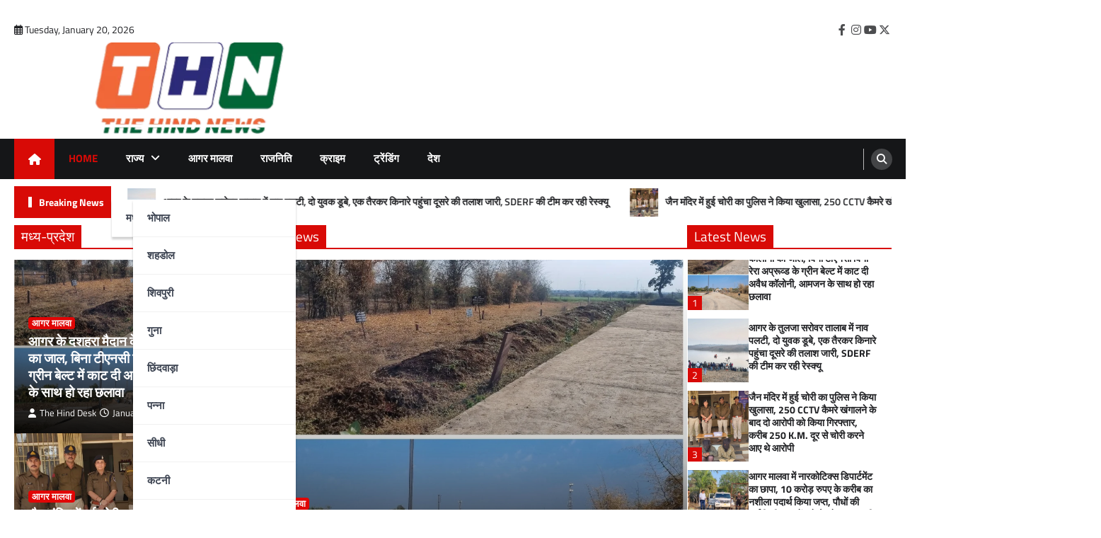

--- FILE ---
content_type: text/html; charset=UTF-8
request_url: https://thehindnews.in/page/2/
body_size: 51016
content:
<!doctype html>
<html lang="en-US" prefix="og: https://ogp.me/ns#">
<head>
	<meta charset="UTF-8">
	<meta name="viewport" content="width=device-width, initial-scale=1">
	<link rel="profile" href="https://gmpg.org/xfn/11">

	
<!-- Search Engine Optimization by Rank Math - https://rankmath.com/ -->
<title>THE HIND NEWS - Page 2 of 51 - सच्चाई की जीत होगी</title>
<meta name="description" content="सच्चाई की जीत होगी"/>
<meta name="robots" content="index, follow"/>
<link rel="canonical" href="https://thehindnews.in/page/2/" />
<link rel="prev" href="https://thehindnews.in/" />
<link rel="next" href="https://thehindnews.in/page/3/" />
<meta property="og:locale" content="en_US" />
<meta property="og:type" content="website" />
<meta property="og:title" content="THE HIND NEWS - Page 2 of 51 - सच्चाई की जीत होगी" />
<meta property="og:description" content="सच्चाई की जीत होगी" />
<meta property="og:url" content="https://thehindnews.in/page/2/" />
<meta property="og:site_name" content="The Hind News" />
<meta name="twitter:card" content="summary_large_image" />
<meta name="twitter:title" content="THE HIND NEWS - Page 2 of 51 - सच्चाई की जीत होगी" />
<meta name="twitter:description" content="सच्चाई की जीत होगी" />
<script type="application/ld+json" class="rank-math-schema">{"@context":"https://schema.org","@graph":[{"@type":"Person","@id":"https://thehindnews.in/#person","name":"The Hind News","image":{"@type":"ImageObject","@id":"https://thehindnews.in/#logo","url":"https://thehindnews.in/wp-content/uploads/2023/01/cropped-finalhindlogo.png","contentUrl":"https://thehindnews.in/wp-content/uploads/2023/01/cropped-finalhindlogo.png","caption":"The Hind News","inLanguage":"en-US","width":"328","height":"263"}},{"@type":"WebSite","@id":"https://thehindnews.in/#website","url":"https://thehindnews.in","name":"The Hind News","publisher":{"@id":"https://thehindnews.in/#person"},"inLanguage":"en-US"},{"@type":"CollectionPage","@id":"https://thehindnews.in/page/2/#webpage","url":"https://thehindnews.in/page/2/","name":"THE HIND NEWS - Page 2 of 51 - \u0938\u091a\u094d\u091a\u093e\u0908 \u0915\u0940 \u091c\u0940\u0924 \u0939\u094b\u0917\u0940","about":{"@id":"https://thehindnews.in/#person"},"isPartOf":{"@id":"https://thehindnews.in/#website"},"inLanguage":"en-US"}]}</script>
<!-- /Rank Math WordPress SEO plugin -->

<link rel='dns-prefetch' href='//static.addtoany.com' />
<link rel='dns-prefetch' href='//www.googletagmanager.com' />
<link rel='dns-prefetch' href='//stats.wp.com' />
<link rel="alternate" type="application/rss+xml" title="THE HIND NEWS &raquo; Feed" href="https://thehindnews.in/feed/" />
<link rel="alternate" type="application/rss+xml" title="THE HIND NEWS &raquo; Comments Feed" href="https://thehindnews.in/comments/feed/" />
<style id='wp-img-auto-sizes-contain-inline-css'>
img:is([sizes=auto i],[sizes^="auto," i]){contain-intrinsic-size:3000px 1500px}
/*# sourceURL=wp-img-auto-sizes-contain-inline-css */
</style>

<style id='wp-emoji-styles-inline-css'>

	img.wp-smiley, img.emoji {
		display: inline !important;
		border: none !important;
		box-shadow: none !important;
		height: 1em !important;
		width: 1em !important;
		margin: 0 0.07em !important;
		vertical-align: -0.1em !important;
		background: none !important;
		padding: 0 !important;
	}
/*# sourceURL=wp-emoji-styles-inline-css */
</style>
<link rel='stylesheet' id='wp-block-library-css' href='https://thehindnews.in/wp-includes/css/dist/block-library/style.min.css?ver=6.9' media='all' />
<style id='wp-block-archives-inline-css'>
.wp-block-archives{box-sizing:border-box}.wp-block-archives-dropdown label{display:block}
/*# sourceURL=https://thehindnews.in/wp-includes/blocks/archives/style.min.css */
</style>
<style id='wp-block-categories-inline-css'>
.wp-block-categories{box-sizing:border-box}.wp-block-categories.alignleft{margin-right:2em}.wp-block-categories.alignright{margin-left:2em}.wp-block-categories.wp-block-categories-dropdown.aligncenter{text-align:center}.wp-block-categories .wp-block-categories__label{display:block;width:100%}
/*# sourceURL=https://thehindnews.in/wp-includes/blocks/categories/style.min.css */
</style>
<style id='wp-block-heading-inline-css'>
h1:where(.wp-block-heading).has-background,h2:where(.wp-block-heading).has-background,h3:where(.wp-block-heading).has-background,h4:where(.wp-block-heading).has-background,h5:where(.wp-block-heading).has-background,h6:where(.wp-block-heading).has-background{padding:1.25em 2.375em}h1.has-text-align-left[style*=writing-mode]:where([style*=vertical-lr]),h1.has-text-align-right[style*=writing-mode]:where([style*=vertical-rl]),h2.has-text-align-left[style*=writing-mode]:where([style*=vertical-lr]),h2.has-text-align-right[style*=writing-mode]:where([style*=vertical-rl]),h3.has-text-align-left[style*=writing-mode]:where([style*=vertical-lr]),h3.has-text-align-right[style*=writing-mode]:where([style*=vertical-rl]),h4.has-text-align-left[style*=writing-mode]:where([style*=vertical-lr]),h4.has-text-align-right[style*=writing-mode]:where([style*=vertical-rl]),h5.has-text-align-left[style*=writing-mode]:where([style*=vertical-lr]),h5.has-text-align-right[style*=writing-mode]:where([style*=vertical-rl]),h6.has-text-align-left[style*=writing-mode]:where([style*=vertical-lr]),h6.has-text-align-right[style*=writing-mode]:where([style*=vertical-rl]){rotate:180deg}
/*# sourceURL=https://thehindnews.in/wp-includes/blocks/heading/style.min.css */
</style>
<style id='wp-block-image-inline-css'>
.wp-block-image>a,.wp-block-image>figure>a{display:inline-block}.wp-block-image img{box-sizing:border-box;height:auto;max-width:100%;vertical-align:bottom}@media not (prefers-reduced-motion){.wp-block-image img.hide{visibility:hidden}.wp-block-image img.show{animation:show-content-image .4s}}.wp-block-image[style*=border-radius] img,.wp-block-image[style*=border-radius]>a{border-radius:inherit}.wp-block-image.has-custom-border img{box-sizing:border-box}.wp-block-image.aligncenter{text-align:center}.wp-block-image.alignfull>a,.wp-block-image.alignwide>a{width:100%}.wp-block-image.alignfull img,.wp-block-image.alignwide img{height:auto;width:100%}.wp-block-image .aligncenter,.wp-block-image .alignleft,.wp-block-image .alignright,.wp-block-image.aligncenter,.wp-block-image.alignleft,.wp-block-image.alignright{display:table}.wp-block-image .aligncenter>figcaption,.wp-block-image .alignleft>figcaption,.wp-block-image .alignright>figcaption,.wp-block-image.aligncenter>figcaption,.wp-block-image.alignleft>figcaption,.wp-block-image.alignright>figcaption{caption-side:bottom;display:table-caption}.wp-block-image .alignleft{float:left;margin:.5em 1em .5em 0}.wp-block-image .alignright{float:right;margin:.5em 0 .5em 1em}.wp-block-image .aligncenter{margin-left:auto;margin-right:auto}.wp-block-image :where(figcaption){margin-bottom:1em;margin-top:.5em}.wp-block-image.is-style-circle-mask img{border-radius:9999px}@supports ((-webkit-mask-image:none) or (mask-image:none)) or (-webkit-mask-image:none){.wp-block-image.is-style-circle-mask img{border-radius:0;-webkit-mask-image:url('data:image/svg+xml;utf8,<svg viewBox="0 0 100 100" xmlns="http://www.w3.org/2000/svg"><circle cx="50" cy="50" r="50"/></svg>');mask-image:url('data:image/svg+xml;utf8,<svg viewBox="0 0 100 100" xmlns="http://www.w3.org/2000/svg"><circle cx="50" cy="50" r="50"/></svg>');mask-mode:alpha;-webkit-mask-position:center;mask-position:center;-webkit-mask-repeat:no-repeat;mask-repeat:no-repeat;-webkit-mask-size:contain;mask-size:contain}}:root :where(.wp-block-image.is-style-rounded img,.wp-block-image .is-style-rounded img){border-radius:9999px}.wp-block-image figure{margin:0}.wp-lightbox-container{display:flex;flex-direction:column;position:relative}.wp-lightbox-container img{cursor:zoom-in}.wp-lightbox-container img:hover+button{opacity:1}.wp-lightbox-container button{align-items:center;backdrop-filter:blur(16px) saturate(180%);background-color:#5a5a5a40;border:none;border-radius:4px;cursor:zoom-in;display:flex;height:20px;justify-content:center;opacity:0;padding:0;position:absolute;right:16px;text-align:center;top:16px;width:20px;z-index:100}@media not (prefers-reduced-motion){.wp-lightbox-container button{transition:opacity .2s ease}}.wp-lightbox-container button:focus-visible{outline:3px auto #5a5a5a40;outline:3px auto -webkit-focus-ring-color;outline-offset:3px}.wp-lightbox-container button:hover{cursor:pointer;opacity:1}.wp-lightbox-container button:focus{opacity:1}.wp-lightbox-container button:focus,.wp-lightbox-container button:hover,.wp-lightbox-container button:not(:hover):not(:active):not(.has-background){background-color:#5a5a5a40;border:none}.wp-lightbox-overlay{box-sizing:border-box;cursor:zoom-out;height:100vh;left:0;overflow:hidden;position:fixed;top:0;visibility:hidden;width:100%;z-index:100000}.wp-lightbox-overlay .close-button{align-items:center;cursor:pointer;display:flex;justify-content:center;min-height:40px;min-width:40px;padding:0;position:absolute;right:calc(env(safe-area-inset-right) + 16px);top:calc(env(safe-area-inset-top) + 16px);z-index:5000000}.wp-lightbox-overlay .close-button:focus,.wp-lightbox-overlay .close-button:hover,.wp-lightbox-overlay .close-button:not(:hover):not(:active):not(.has-background){background:none;border:none}.wp-lightbox-overlay .lightbox-image-container{height:var(--wp--lightbox-container-height);left:50%;overflow:hidden;position:absolute;top:50%;transform:translate(-50%,-50%);transform-origin:top left;width:var(--wp--lightbox-container-width);z-index:9999999999}.wp-lightbox-overlay .wp-block-image{align-items:center;box-sizing:border-box;display:flex;height:100%;justify-content:center;margin:0;position:relative;transform-origin:0 0;width:100%;z-index:3000000}.wp-lightbox-overlay .wp-block-image img{height:var(--wp--lightbox-image-height);min-height:var(--wp--lightbox-image-height);min-width:var(--wp--lightbox-image-width);width:var(--wp--lightbox-image-width)}.wp-lightbox-overlay .wp-block-image figcaption{display:none}.wp-lightbox-overlay button{background:none;border:none}.wp-lightbox-overlay .scrim{background-color:#fff;height:100%;opacity:.9;position:absolute;width:100%;z-index:2000000}.wp-lightbox-overlay.active{visibility:visible}@media not (prefers-reduced-motion){.wp-lightbox-overlay.active{animation:turn-on-visibility .25s both}.wp-lightbox-overlay.active img{animation:turn-on-visibility .35s both}.wp-lightbox-overlay.show-closing-animation:not(.active){animation:turn-off-visibility .35s both}.wp-lightbox-overlay.show-closing-animation:not(.active) img{animation:turn-off-visibility .25s both}.wp-lightbox-overlay.zoom.active{animation:none;opacity:1;visibility:visible}.wp-lightbox-overlay.zoom.active .lightbox-image-container{animation:lightbox-zoom-in .4s}.wp-lightbox-overlay.zoom.active .lightbox-image-container img{animation:none}.wp-lightbox-overlay.zoom.active .scrim{animation:turn-on-visibility .4s forwards}.wp-lightbox-overlay.zoom.show-closing-animation:not(.active){animation:none}.wp-lightbox-overlay.zoom.show-closing-animation:not(.active) .lightbox-image-container{animation:lightbox-zoom-out .4s}.wp-lightbox-overlay.zoom.show-closing-animation:not(.active) .lightbox-image-container img{animation:none}.wp-lightbox-overlay.zoom.show-closing-animation:not(.active) .scrim{animation:turn-off-visibility .4s forwards}}@keyframes show-content-image{0%{visibility:hidden}99%{visibility:hidden}to{visibility:visible}}@keyframes turn-on-visibility{0%{opacity:0}to{opacity:1}}@keyframes turn-off-visibility{0%{opacity:1;visibility:visible}99%{opacity:0;visibility:visible}to{opacity:0;visibility:hidden}}@keyframes lightbox-zoom-in{0%{transform:translate(calc((-100vw + var(--wp--lightbox-scrollbar-width))/2 + var(--wp--lightbox-initial-left-position)),calc(-50vh + var(--wp--lightbox-initial-top-position))) scale(var(--wp--lightbox-scale))}to{transform:translate(-50%,-50%) scale(1)}}@keyframes lightbox-zoom-out{0%{transform:translate(-50%,-50%) scale(1);visibility:visible}99%{visibility:visible}to{transform:translate(calc((-100vw + var(--wp--lightbox-scrollbar-width))/2 + var(--wp--lightbox-initial-left-position)),calc(-50vh + var(--wp--lightbox-initial-top-position))) scale(var(--wp--lightbox-scale));visibility:hidden}}
/*# sourceURL=https://thehindnews.in/wp-includes/blocks/image/style.min.css */
</style>
<style id='wp-block-image-theme-inline-css'>
:root :where(.wp-block-image figcaption){color:#555;font-size:13px;text-align:center}.is-dark-theme :root :where(.wp-block-image figcaption){color:#ffffffa6}.wp-block-image{margin:0 0 1em}
/*# sourceURL=https://thehindnews.in/wp-includes/blocks/image/theme.min.css */
</style>
<style id='wp-block-latest-comments-inline-css'>
ol.wp-block-latest-comments{box-sizing:border-box;margin-left:0}:where(.wp-block-latest-comments:not([style*=line-height] .wp-block-latest-comments__comment)){line-height:1.1}:where(.wp-block-latest-comments:not([style*=line-height] .wp-block-latest-comments__comment-excerpt p)){line-height:1.8}.has-dates :where(.wp-block-latest-comments:not([style*=line-height])),.has-excerpts :where(.wp-block-latest-comments:not([style*=line-height])){line-height:1.5}.wp-block-latest-comments .wp-block-latest-comments{padding-left:0}.wp-block-latest-comments__comment{list-style:none;margin-bottom:1em}.has-avatars .wp-block-latest-comments__comment{list-style:none;min-height:2.25em}.has-avatars .wp-block-latest-comments__comment .wp-block-latest-comments__comment-excerpt,.has-avatars .wp-block-latest-comments__comment .wp-block-latest-comments__comment-meta{margin-left:3.25em}.wp-block-latest-comments__comment-excerpt p{font-size:.875em;margin:.36em 0 1.4em}.wp-block-latest-comments__comment-date{display:block;font-size:.75em}.wp-block-latest-comments .avatar,.wp-block-latest-comments__comment-avatar{border-radius:1.5em;display:block;float:left;height:2.5em;margin-right:.75em;width:2.5em}.wp-block-latest-comments[class*=-font-size] a,.wp-block-latest-comments[style*=font-size] a{font-size:inherit}
/*# sourceURL=https://thehindnews.in/wp-includes/blocks/latest-comments/style.min.css */
</style>
<style id='wp-block-latest-posts-inline-css'>
.wp-block-latest-posts{box-sizing:border-box}.wp-block-latest-posts.alignleft{margin-right:2em}.wp-block-latest-posts.alignright{margin-left:2em}.wp-block-latest-posts.wp-block-latest-posts__list{list-style:none}.wp-block-latest-posts.wp-block-latest-posts__list li{clear:both;overflow-wrap:break-word}.wp-block-latest-posts.is-grid{display:flex;flex-wrap:wrap}.wp-block-latest-posts.is-grid li{margin:0 1.25em 1.25em 0;width:100%}@media (min-width:600px){.wp-block-latest-posts.columns-2 li{width:calc(50% - .625em)}.wp-block-latest-posts.columns-2 li:nth-child(2n){margin-right:0}.wp-block-latest-posts.columns-3 li{width:calc(33.33333% - .83333em)}.wp-block-latest-posts.columns-3 li:nth-child(3n){margin-right:0}.wp-block-latest-posts.columns-4 li{width:calc(25% - .9375em)}.wp-block-latest-posts.columns-4 li:nth-child(4n){margin-right:0}.wp-block-latest-posts.columns-5 li{width:calc(20% - 1em)}.wp-block-latest-posts.columns-5 li:nth-child(5n){margin-right:0}.wp-block-latest-posts.columns-6 li{width:calc(16.66667% - 1.04167em)}.wp-block-latest-posts.columns-6 li:nth-child(6n){margin-right:0}}:root :where(.wp-block-latest-posts.is-grid){padding:0}:root :where(.wp-block-latest-posts.wp-block-latest-posts__list){padding-left:0}.wp-block-latest-posts__post-author,.wp-block-latest-posts__post-date{display:block;font-size:.8125em}.wp-block-latest-posts__post-excerpt,.wp-block-latest-posts__post-full-content{margin-bottom:1em;margin-top:.5em}.wp-block-latest-posts__featured-image a{display:inline-block}.wp-block-latest-posts__featured-image img{height:auto;max-width:100%;width:auto}.wp-block-latest-posts__featured-image.alignleft{float:left;margin-right:1em}.wp-block-latest-posts__featured-image.alignright{float:right;margin-left:1em}.wp-block-latest-posts__featured-image.aligncenter{margin-bottom:1em;text-align:center}
/*# sourceURL=https://thehindnews.in/wp-includes/blocks/latest-posts/style.min.css */
</style>
<style id='wp-block-search-inline-css'>
.wp-block-search__button{margin-left:10px;word-break:normal}.wp-block-search__button.has-icon{line-height:0}.wp-block-search__button svg{height:1.25em;min-height:24px;min-width:24px;width:1.25em;fill:currentColor;vertical-align:text-bottom}:where(.wp-block-search__button){border:1px solid #ccc;padding:6px 10px}.wp-block-search__inside-wrapper{display:flex;flex:auto;flex-wrap:nowrap;max-width:100%}.wp-block-search__label{width:100%}.wp-block-search.wp-block-search__button-only .wp-block-search__button{box-sizing:border-box;display:flex;flex-shrink:0;justify-content:center;margin-left:0;max-width:100%}.wp-block-search.wp-block-search__button-only .wp-block-search__inside-wrapper{min-width:0!important;transition-property:width}.wp-block-search.wp-block-search__button-only .wp-block-search__input{flex-basis:100%;transition-duration:.3s}.wp-block-search.wp-block-search__button-only.wp-block-search__searchfield-hidden,.wp-block-search.wp-block-search__button-only.wp-block-search__searchfield-hidden .wp-block-search__inside-wrapper{overflow:hidden}.wp-block-search.wp-block-search__button-only.wp-block-search__searchfield-hidden .wp-block-search__input{border-left-width:0!important;border-right-width:0!important;flex-basis:0;flex-grow:0;margin:0;min-width:0!important;padding-left:0!important;padding-right:0!important;width:0!important}:where(.wp-block-search__input){appearance:none;border:1px solid #949494;flex-grow:1;font-family:inherit;font-size:inherit;font-style:inherit;font-weight:inherit;letter-spacing:inherit;line-height:inherit;margin-left:0;margin-right:0;min-width:3rem;padding:8px;text-decoration:unset!important;text-transform:inherit}:where(.wp-block-search__button-inside .wp-block-search__inside-wrapper){background-color:#fff;border:1px solid #949494;box-sizing:border-box;padding:4px}:where(.wp-block-search__button-inside .wp-block-search__inside-wrapper) .wp-block-search__input{border:none;border-radius:0;padding:0 4px}:where(.wp-block-search__button-inside .wp-block-search__inside-wrapper) .wp-block-search__input:focus{outline:none}:where(.wp-block-search__button-inside .wp-block-search__inside-wrapper) :where(.wp-block-search__button){padding:4px 8px}.wp-block-search.aligncenter .wp-block-search__inside-wrapper{margin:auto}.wp-block[data-align=right] .wp-block-search.wp-block-search__button-only .wp-block-search__inside-wrapper{float:right}
/*# sourceURL=https://thehindnews.in/wp-includes/blocks/search/style.min.css */
</style>
<style id='wp-block-search-theme-inline-css'>
.wp-block-search .wp-block-search__label{font-weight:700}.wp-block-search__button{border:1px solid #ccc;padding:.375em .625em}
/*# sourceURL=https://thehindnews.in/wp-includes/blocks/search/theme.min.css */
</style>
<style id='wp-block-group-inline-css'>
.wp-block-group{box-sizing:border-box}:where(.wp-block-group.wp-block-group-is-layout-constrained){position:relative}
/*# sourceURL=https://thehindnews.in/wp-includes/blocks/group/style.min.css */
</style>
<style id='wp-block-group-theme-inline-css'>
:where(.wp-block-group.has-background){padding:1.25em 2.375em}
/*# sourceURL=https://thehindnews.in/wp-includes/blocks/group/theme.min.css */
</style>
<style id='wp-block-paragraph-inline-css'>
.is-small-text{font-size:.875em}.is-regular-text{font-size:1em}.is-large-text{font-size:2.25em}.is-larger-text{font-size:3em}.has-drop-cap:not(:focus):first-letter{float:left;font-size:8.4em;font-style:normal;font-weight:100;line-height:.68;margin:.05em .1em 0 0;text-transform:uppercase}body.rtl .has-drop-cap:not(:focus):first-letter{float:none;margin-left:.1em}p.has-drop-cap.has-background{overflow:hidden}:root :where(p.has-background){padding:1.25em 2.375em}:where(p.has-text-color:not(.has-link-color)) a{color:inherit}p.has-text-align-left[style*="writing-mode:vertical-lr"],p.has-text-align-right[style*="writing-mode:vertical-rl"]{rotate:180deg}
/*# sourceURL=https://thehindnews.in/wp-includes/blocks/paragraph/style.min.css */
</style>
<style id='global-styles-inline-css'>
:root{--wp--preset--aspect-ratio--square: 1;--wp--preset--aspect-ratio--4-3: 4/3;--wp--preset--aspect-ratio--3-4: 3/4;--wp--preset--aspect-ratio--3-2: 3/2;--wp--preset--aspect-ratio--2-3: 2/3;--wp--preset--aspect-ratio--16-9: 16/9;--wp--preset--aspect-ratio--9-16: 9/16;--wp--preset--color--black: #000000;--wp--preset--color--cyan-bluish-gray: #abb8c3;--wp--preset--color--white: #ffffff;--wp--preset--color--pale-pink: #f78da7;--wp--preset--color--vivid-red: #cf2e2e;--wp--preset--color--luminous-vivid-orange: #ff6900;--wp--preset--color--luminous-vivid-amber: #fcb900;--wp--preset--color--light-green-cyan: #7bdcb5;--wp--preset--color--vivid-green-cyan: #00d084;--wp--preset--color--pale-cyan-blue: #8ed1fc;--wp--preset--color--vivid-cyan-blue: #0693e3;--wp--preset--color--vivid-purple: #9b51e0;--wp--preset--gradient--vivid-cyan-blue-to-vivid-purple: linear-gradient(135deg,rgb(6,147,227) 0%,rgb(155,81,224) 100%);--wp--preset--gradient--light-green-cyan-to-vivid-green-cyan: linear-gradient(135deg,rgb(122,220,180) 0%,rgb(0,208,130) 100%);--wp--preset--gradient--luminous-vivid-amber-to-luminous-vivid-orange: linear-gradient(135deg,rgb(252,185,0) 0%,rgb(255,105,0) 100%);--wp--preset--gradient--luminous-vivid-orange-to-vivid-red: linear-gradient(135deg,rgb(255,105,0) 0%,rgb(207,46,46) 100%);--wp--preset--gradient--very-light-gray-to-cyan-bluish-gray: linear-gradient(135deg,rgb(238,238,238) 0%,rgb(169,184,195) 100%);--wp--preset--gradient--cool-to-warm-spectrum: linear-gradient(135deg,rgb(74,234,220) 0%,rgb(151,120,209) 20%,rgb(207,42,186) 40%,rgb(238,44,130) 60%,rgb(251,105,98) 80%,rgb(254,248,76) 100%);--wp--preset--gradient--blush-light-purple: linear-gradient(135deg,rgb(255,206,236) 0%,rgb(152,150,240) 100%);--wp--preset--gradient--blush-bordeaux: linear-gradient(135deg,rgb(254,205,165) 0%,rgb(254,45,45) 50%,rgb(107,0,62) 100%);--wp--preset--gradient--luminous-dusk: linear-gradient(135deg,rgb(255,203,112) 0%,rgb(199,81,192) 50%,rgb(65,88,208) 100%);--wp--preset--gradient--pale-ocean: linear-gradient(135deg,rgb(255,245,203) 0%,rgb(182,227,212) 50%,rgb(51,167,181) 100%);--wp--preset--gradient--electric-grass: linear-gradient(135deg,rgb(202,248,128) 0%,rgb(113,206,126) 100%);--wp--preset--gradient--midnight: linear-gradient(135deg,rgb(2,3,129) 0%,rgb(40,116,252) 100%);--wp--preset--font-size--small: 13px;--wp--preset--font-size--medium: 20px;--wp--preset--font-size--large: 36px;--wp--preset--font-size--x-large: 42px;--wp--preset--spacing--20: 0.44rem;--wp--preset--spacing--30: 0.67rem;--wp--preset--spacing--40: 1rem;--wp--preset--spacing--50: 1.5rem;--wp--preset--spacing--60: 2.25rem;--wp--preset--spacing--70: 3.38rem;--wp--preset--spacing--80: 5.06rem;--wp--preset--shadow--natural: 6px 6px 9px rgba(0, 0, 0, 0.2);--wp--preset--shadow--deep: 12px 12px 50px rgba(0, 0, 0, 0.4);--wp--preset--shadow--sharp: 6px 6px 0px rgba(0, 0, 0, 0.2);--wp--preset--shadow--outlined: 6px 6px 0px -3px rgb(255, 255, 255), 6px 6px rgb(0, 0, 0);--wp--preset--shadow--crisp: 6px 6px 0px rgb(0, 0, 0);}:where(.is-layout-flex){gap: 0.5em;}:where(.is-layout-grid){gap: 0.5em;}body .is-layout-flex{display: flex;}.is-layout-flex{flex-wrap: wrap;align-items: center;}.is-layout-flex > :is(*, div){margin: 0;}body .is-layout-grid{display: grid;}.is-layout-grid > :is(*, div){margin: 0;}:where(.wp-block-columns.is-layout-flex){gap: 2em;}:where(.wp-block-columns.is-layout-grid){gap: 2em;}:where(.wp-block-post-template.is-layout-flex){gap: 1.25em;}:where(.wp-block-post-template.is-layout-grid){gap: 1.25em;}.has-black-color{color: var(--wp--preset--color--black) !important;}.has-cyan-bluish-gray-color{color: var(--wp--preset--color--cyan-bluish-gray) !important;}.has-white-color{color: var(--wp--preset--color--white) !important;}.has-pale-pink-color{color: var(--wp--preset--color--pale-pink) !important;}.has-vivid-red-color{color: var(--wp--preset--color--vivid-red) !important;}.has-luminous-vivid-orange-color{color: var(--wp--preset--color--luminous-vivid-orange) !important;}.has-luminous-vivid-amber-color{color: var(--wp--preset--color--luminous-vivid-amber) !important;}.has-light-green-cyan-color{color: var(--wp--preset--color--light-green-cyan) !important;}.has-vivid-green-cyan-color{color: var(--wp--preset--color--vivid-green-cyan) !important;}.has-pale-cyan-blue-color{color: var(--wp--preset--color--pale-cyan-blue) !important;}.has-vivid-cyan-blue-color{color: var(--wp--preset--color--vivid-cyan-blue) !important;}.has-vivid-purple-color{color: var(--wp--preset--color--vivid-purple) !important;}.has-black-background-color{background-color: var(--wp--preset--color--black) !important;}.has-cyan-bluish-gray-background-color{background-color: var(--wp--preset--color--cyan-bluish-gray) !important;}.has-white-background-color{background-color: var(--wp--preset--color--white) !important;}.has-pale-pink-background-color{background-color: var(--wp--preset--color--pale-pink) !important;}.has-vivid-red-background-color{background-color: var(--wp--preset--color--vivid-red) !important;}.has-luminous-vivid-orange-background-color{background-color: var(--wp--preset--color--luminous-vivid-orange) !important;}.has-luminous-vivid-amber-background-color{background-color: var(--wp--preset--color--luminous-vivid-amber) !important;}.has-light-green-cyan-background-color{background-color: var(--wp--preset--color--light-green-cyan) !important;}.has-vivid-green-cyan-background-color{background-color: var(--wp--preset--color--vivid-green-cyan) !important;}.has-pale-cyan-blue-background-color{background-color: var(--wp--preset--color--pale-cyan-blue) !important;}.has-vivid-cyan-blue-background-color{background-color: var(--wp--preset--color--vivid-cyan-blue) !important;}.has-vivid-purple-background-color{background-color: var(--wp--preset--color--vivid-purple) !important;}.has-black-border-color{border-color: var(--wp--preset--color--black) !important;}.has-cyan-bluish-gray-border-color{border-color: var(--wp--preset--color--cyan-bluish-gray) !important;}.has-white-border-color{border-color: var(--wp--preset--color--white) !important;}.has-pale-pink-border-color{border-color: var(--wp--preset--color--pale-pink) !important;}.has-vivid-red-border-color{border-color: var(--wp--preset--color--vivid-red) !important;}.has-luminous-vivid-orange-border-color{border-color: var(--wp--preset--color--luminous-vivid-orange) !important;}.has-luminous-vivid-amber-border-color{border-color: var(--wp--preset--color--luminous-vivid-amber) !important;}.has-light-green-cyan-border-color{border-color: var(--wp--preset--color--light-green-cyan) !important;}.has-vivid-green-cyan-border-color{border-color: var(--wp--preset--color--vivid-green-cyan) !important;}.has-pale-cyan-blue-border-color{border-color: var(--wp--preset--color--pale-cyan-blue) !important;}.has-vivid-cyan-blue-border-color{border-color: var(--wp--preset--color--vivid-cyan-blue) !important;}.has-vivid-purple-border-color{border-color: var(--wp--preset--color--vivid-purple) !important;}.has-vivid-cyan-blue-to-vivid-purple-gradient-background{background: var(--wp--preset--gradient--vivid-cyan-blue-to-vivid-purple) !important;}.has-light-green-cyan-to-vivid-green-cyan-gradient-background{background: var(--wp--preset--gradient--light-green-cyan-to-vivid-green-cyan) !important;}.has-luminous-vivid-amber-to-luminous-vivid-orange-gradient-background{background: var(--wp--preset--gradient--luminous-vivid-amber-to-luminous-vivid-orange) !important;}.has-luminous-vivid-orange-to-vivid-red-gradient-background{background: var(--wp--preset--gradient--luminous-vivid-orange-to-vivid-red) !important;}.has-very-light-gray-to-cyan-bluish-gray-gradient-background{background: var(--wp--preset--gradient--very-light-gray-to-cyan-bluish-gray) !important;}.has-cool-to-warm-spectrum-gradient-background{background: var(--wp--preset--gradient--cool-to-warm-spectrum) !important;}.has-blush-light-purple-gradient-background{background: var(--wp--preset--gradient--blush-light-purple) !important;}.has-blush-bordeaux-gradient-background{background: var(--wp--preset--gradient--blush-bordeaux) !important;}.has-luminous-dusk-gradient-background{background: var(--wp--preset--gradient--luminous-dusk) !important;}.has-pale-ocean-gradient-background{background: var(--wp--preset--gradient--pale-ocean) !important;}.has-electric-grass-gradient-background{background: var(--wp--preset--gradient--electric-grass) !important;}.has-midnight-gradient-background{background: var(--wp--preset--gradient--midnight) !important;}.has-small-font-size{font-size: var(--wp--preset--font-size--small) !important;}.has-medium-font-size{font-size: var(--wp--preset--font-size--medium) !important;}.has-large-font-size{font-size: var(--wp--preset--font-size--large) !important;}.has-x-large-font-size{font-size: var(--wp--preset--font-size--x-large) !important;}
/*# sourceURL=global-styles-inline-css */
</style>

<style id='classic-theme-styles-inline-css'>
/*! This file is auto-generated */
.wp-block-button__link{color:#fff;background-color:#32373c;border-radius:9999px;box-shadow:none;text-decoration:none;padding:calc(.667em + 2px) calc(1.333em + 2px);font-size:1.125em}.wp-block-file__button{background:#32373c;color:#fff;text-decoration:none}
/*# sourceURL=/wp-includes/css/classic-themes.min.css */
</style>
<link rel='stylesheet' id='contact-form-7-css' href='https://thehindnews.in/wp-content/plugins/contact-form-7/includes/css/styles.css?ver=6.1.4' media='all' />
<link rel='stylesheet' id='notix-css' href='https://thehindnews.in/wp-content/plugins/notix-web-push-notifications/public/css/notix-public.css?ver=1.2.4' media='all' />
<link rel='stylesheet' id='secure-copy-content-protection-public-css' href='https://thehindnews.in/wp-content/plugins/secure-copy-content-protection/public/css/secure-copy-content-protection-public.css?ver=4.9.5' media='all' />
<link rel='stylesheet' id='legal-news-slick-style-css' href='https://thehindnews.in/wp-content/themes/legal-news/assets/css/slick.min.css?ver=1.8.0' media='all' />
<link rel='stylesheet' id='legal-news-fontawesome-style-css' href='https://thehindnews.in/wp-content/themes/legal-news/assets/css/fontawesome.min.css?ver=6.4.2' media='all' />
<link rel='stylesheet' id='legal-news-style-css' href='https://thehindnews.in/wp-content/themes/legal-news/style.css?ver=1.3.4' media='all' />
<style id='legal-news-style-inline-css'>

    /* Color */
    :root {
        --primary-color: #d80a06;
        --header-text-color: #blank;
    }
    
    /* Typograhpy */
    :root {
        --font-heading: "Titillium Web", serif;
        --font-main: -apple-system, BlinkMacSystemFont,"Titillium Web", "Segoe UI", Roboto, Oxygen-Sans, Ubuntu, Cantarell, "Helvetica Neue", sans-serif;
    }

    body,
	button, input, select, optgroup, textarea {
        font-family: "Titillium Web", serif;
	}

	.site-title a {
        font-family: "Titillium Web", serif;
	}
    
	.site-description {
        font-family: "Titillium Web", serif;
	}
    
/*# sourceURL=legal-news-style-inline-css */
</style>
<link rel='stylesheet' id='legal-news-google-fonts-css' href='https://thehindnews.in/wp-content/fonts/5f6ae9a8914d69bb61d4694f84397308.css' media='all' />
<link rel='stylesheet' id='addtoany-css' href='https://thehindnews.in/wp-content/plugins/add-to-any/addtoany.min.css?ver=1.16' media='all' />
<script id="addtoany-core-js-before">
window.a2a_config=window.a2a_config||{};a2a_config.callbacks=[];a2a_config.overlays=[];a2a_config.templates={};

//# sourceURL=addtoany-core-js-before
</script>
<script defer src="https://static.addtoany.com/menu/page.js" id="addtoany-core-js"></script>
<script src="https://thehindnews.in/wp-includes/js/jquery/jquery.min.js?ver=3.7.1" id="jquery-core-js"></script>
<script src="https://thehindnews.in/wp-includes/js/jquery/jquery-migrate.min.js?ver=3.4.1" id="jquery-migrate-js"></script>
<script defer src="https://thehindnews.in/wp-content/plugins/add-to-any/addtoany.min.js?ver=1.1" id="addtoany-jquery-js"></script>
<script src="https://thehindnews.in/wp-content/plugins/notix-web-push-notifications/public/js/notix-public.js?ver=1.2.4" id="notix-js"></script>

<!-- Google tag (gtag.js) snippet added by Site Kit -->
<!-- Google Analytics snippet added by Site Kit -->
<script src="https://www.googletagmanager.com/gtag/js?id=GT-KV6RHSN" id="google_gtagjs-js" async></script>
<script id="google_gtagjs-js-after">
window.dataLayer = window.dataLayer || [];function gtag(){dataLayer.push(arguments);}
gtag("set","linker",{"domains":["thehindnews.in"]});
gtag("js", new Date());
gtag("set", "developer_id.dZTNiMT", true);
gtag("config", "GT-KV6RHSN");
//# sourceURL=google_gtagjs-js-after
</script>
<link rel="https://api.w.org/" href="https://thehindnews.in/wp-json/" /><link rel="EditURI" type="application/rsd+xml" title="RSD" href="https://thehindnews.in/xmlrpc.php?rsd" />
<meta name="generator" content="WordPress 6.9" />
<meta name="generator" content="Site Kit by Google 1.168.0" /><script id="script">
    const ntxs = document.createElement("script");
    ntxs.src = "https://notix.io/ent/current/enot.min.js";
    ntxs.onload = (sdk) => {
        sdk.startInstall({
            appId: "100604dc564fc6dd25ea61359b87ac3",
            loadSettings: true
        })
    };
    document.head.append(ntxs);
</script>	<style>img#wpstats{display:none}</style>
		
<style type="text/css" id="breadcrumb-trail-css">.trail-items li::after {content: "/";}</style>

<!-- Google AdSense meta tags added by Site Kit -->
<meta name="google-adsense-platform-account" content="ca-host-pub-2644536267352236">
<meta name="google-adsense-platform-domain" content="sitekit.withgoogle.com">
<!-- End Google AdSense meta tags added by Site Kit -->

<script async src="https://pagead2.googlesyndication.com/pagead/js/adsbygoogle.js?client=ca-pub-2841860053365106"
     crossorigin="anonymous"></script>
		<style type="text/css">
					.site-title,
			.site-description {
				position: absolute;
				clip: rect(1px, 1px, 1px, 1px);
				}
					</style>
		<style id="custom-background-css">
body.custom-background { background-color: #ffffff; }
</style>
	<link rel="icon" href="https://thehindnews.in/wp-content/uploads/2023/01/cropped-ac-32x32.jpg" sizes="32x32" />
<link rel="icon" href="https://thehindnews.in/wp-content/uploads/2023/01/cropped-ac-192x192.jpg" sizes="192x192" />
<link rel="apple-touch-icon" href="https://thehindnews.in/wp-content/uploads/2023/01/cropped-ac-180x180.jpg" />
<meta name="msapplication-TileImage" content="https://thehindnews.in/wp-content/uploads/2023/01/cropped-ac-270x270.jpg" />
	
	<!-- Your Embeded Video Player Code -->
	<script>window.fbAsyncInit = function() {
  FB.init({
    xfbml      : true,
    version    : 'v3.2'
  });
  }; (function(d, s, id){
    var js, fjs = d.getElementsByTagName(s)[0];
    if (d.getElementById(id)) {return;}
    js = d.createElement(s); js.id = id;
    js.src = "https://connect.facebook.net/en_US/sdk.js";
    fjs.parentNode.insertBefore(js, fjs);
  }(document, 'script', 'facebook-jssdk'));</script>
<div class="fb-video" data-href="https://www.facebook.com/video.php?v=10152795258318553" data-width="500" data-allowfullscreen="true"></div>
	
</head>

<body class="home blog paged custom-background wp-custom-logo wp-embed-responsive paged-2 wp-theme-legal-news hfeed light-theme right-sidebar">
<div id="page" class="site ascendoor-site-wrapper">
	<a class="skip-link screen-reader-text" href="#primary">Skip to content</a>
	<header id="masthead" class="site-header">
					<div class="top-header-part">
				<div class="ascendoor-wrapper">
					<div class="top-header-wrapper">
						<div class="top-header-left">
							<div class="date-wrap">
								<i class="far fa-calendar-alt"></i>
								<span>Tuesday, January 20, 2026</span>
							</div>
						</div>
						<div class="top-header-right">
						<div class="social-icons">
								<div class="menu-second-container"><ul id="menu-second" class="menu social-links"><li id="menu-item-33" class="menu-item menu-item-type-custom menu-item-object-custom current-menu-item menu-item-home menu-item-33"><a href="https://thehindnews.in/"><span class="screen-reader-text">Home</span></a></li>
<li id="menu-item-42" class="menu-item menu-item-type-custom menu-item-object-custom menu-item-42"><a href="https://www.facebook.com/"><span class="screen-reader-text">fb</span></a></li>
<li id="menu-item-43" class="menu-item menu-item-type-custom menu-item-object-custom menu-item-43"><a href="https://www.instagram.com/"><span class="screen-reader-text">insta</span></a></li>
<li id="menu-item-80" class="menu-item menu-item-type-custom menu-item-object-custom menu-item-80"><a href="https://www.youtube.com/"><span class="screen-reader-text">Menu Item</span></a></li>
<li id="menu-item-81" class="menu-item menu-item-type-custom menu-item-object-custom menu-item-81"><a href="https://twitter.com/"><span class="screen-reader-text">Menu Item</span></a></li>
</ul></div>							</div>
						</div>
					</div>
				</div>
			</div>
				<div class="middle-header-part " style="background-image: url('')">
			<div class="ascendoor-wrapper">
				<div class="middle-header-wrapper">
					<div class="site-branding">
													<div class="site-logo">
								<a href="https://thehindnews.in/" class="custom-logo-link" rel="home"><img width="498" height="131" src="https://thehindnews.in/wp-content/uploads/2023/12/bestlogo.png" class="custom-logo" alt="Logo" decoding="async" fetchpriority="high" srcset="https://thehindnews.in/wp-content/uploads/2023/12/bestlogo.png 498w, https://thehindnews.in/wp-content/uploads/2023/12/bestlogo-300x79.png 300w" sizes="(max-width: 498px) 100vw, 498px" /></a>							</div>
												<div class="site-identity">
															<h1 class="site-title"><a href="https://thehindnews.in/" rel="home">THE HIND NEWS</a></h1>
																<p class="site-description">सच्चाई की जीत होगी</p>
														</div>
					</div><!-- .site-branding -->
									</div>
			</div>
		</div>
		<div class="bottom-header-part">
			<div class="ascendoor-wrapper">
				<div class="bottom-header-wrapper">
					<div class="navigation-part">
						<span class="ascendoor-home-icon">
							<a href="https://thehindnews.in" aria-label="home icon">
								<i class="fa fa-home" aria-hidden="true"></i>
							</a>
						</span>
						<nav id="site-navigation" class="main-navigation">
							<button class="menu-toggle" aria-controls="primary-menu" aria-expanded="false" aria-label="menu toggle">
								<span></span>
								<span></span>
								<span></span>
							</button>
							<div class="main-navigation-links">
								<div class="menu-main-menu-container"><ul id="menu-main-menu" class="menu"><li id="menu-item-31" class="menu-item menu-item-type-custom menu-item-object-custom current-menu-item menu-item-home menu-item-31"><a href="https://thehindnews.in/">Home</a></li>
<li id="menu-item-59" class="menu-item menu-item-type-taxonomy menu-item-object-category menu-item-has-children menu-item-59"><a href="https://thehindnews.in/category/rajya/">राज्य</a>
<ul class="sub-menu">
	<li id="menu-item-66" class="menu-item menu-item-type-taxonomy menu-item-object-category menu-item-has-children menu-item-66"><a href="https://thehindnews.in/category/rajya/madhya-pradesh/">मध्य प्रदेश</a>
	<ul class="sub-menu">
		<li id="menu-item-56" class="menu-item menu-item-type-taxonomy menu-item-object-category menu-item-56"><a href="https://thehindnews.in/category/rajya/madhya-pradesh/bhopal/">भोपाल</a></li>
		<li id="menu-item-64" class="menu-item menu-item-type-taxonomy menu-item-object-category menu-item-64"><a href="https://thehindnews.in/category/rajya/madhya-pradesh/shahdol/">शहडोल</a></li>
		<li id="menu-item-431" class="menu-item menu-item-type-taxonomy menu-item-object-category menu-item-431"><a href="https://thehindnews.in/category/rajya/madhya-pradesh/shivpuri/">शिवपुरी</a></li>
		<li id="menu-item-433" class="menu-item menu-item-type-taxonomy menu-item-object-category menu-item-433"><a href="https://thehindnews.in/category/rajya/madhya-pradesh/guna/">गुना</a></li>
		<li id="menu-item-448" class="menu-item menu-item-type-taxonomy menu-item-object-category menu-item-448"><a href="https://thehindnews.in/category/rajya/madhya-pradesh/chhindwara/">छिंदवाड़ा</a></li>
		<li id="menu-item-465" class="menu-item menu-item-type-taxonomy menu-item-object-category menu-item-465"><a href="https://thehindnews.in/category/rajya/madhya-pradesh/panna/">पन्ना</a></li>
		<li id="menu-item-458" class="menu-item menu-item-type-taxonomy menu-item-object-category menu-item-458"><a href="https://thehindnews.in/category/rajya/madhya-pradesh/sidhi/">सीधी</a></li>
		<li id="menu-item-446" class="menu-item menu-item-type-taxonomy menu-item-object-category menu-item-446"><a href="https://thehindnews.in/category/rajya/madhya-pradesh/katni/">कटनी</a></li>
		<li id="menu-item-430" class="menu-item menu-item-type-taxonomy menu-item-object-category menu-item-430"><a href="https://thehindnews.in/category/rajya/madhya-pradesh/shajapur/">शाजापुर</a></li>
	</ul>
</li>
</ul>
</li>
<li id="menu-item-424" class="menu-item menu-item-type-taxonomy menu-item-object-category menu-item-424"><a href="https://thehindnews.in/category/rajya/madhya-pradesh/agar-malwa/">आगर मालवा</a></li>
<li id="menu-item-29" class="menu-item menu-item-type-taxonomy menu-item-object-category menu-item-29"><a href="https://thehindnews.in/category/poitics/">राजनिति</a></li>
<li id="menu-item-28" class="menu-item menu-item-type-taxonomy menu-item-object-category menu-item-28"><a href="https://thehindnews.in/category/crime/">क्राइम</a></li>
<li id="menu-item-53" class="menu-item menu-item-type-taxonomy menu-item-object-category menu-item-53"><a href="https://thehindnews.in/category/trending/">ट्रेंडिंग</a></li>
<li id="menu-item-54" class="menu-item menu-item-type-taxonomy menu-item-object-category menu-item-54"><a href="https://thehindnews.in/category/country/">देश</a></li>
</ul></div>							</div>
						</nav><!-- #site-navigation -->
					</div>
					<div class="bottom-header-right-part">
						<div class="header-search">
							<div class="header-search-wrap">
								<a href="#" title="Search" class="header-search-icon" aria-label="search">
									<i class="fa fa-search"></i>
								</a>
								<div class="header-search-form">
									<form role="search" method="get" class="search-form" action="https://thehindnews.in/">
				<label>
					<span class="screen-reader-text">Search for:</span>
					<input type="search" class="search-field" placeholder="Search &hellip;" value="" name="s" />
				</label>
				<input type="submit" class="search-submit" value="Search" />
			</form>								</div>
							</div>
						</div>
					</div>
				</div>
			</div>
		</div>
	</header><!-- #masthead -->

			<section id="legal_news_flash_news_section" class="flash-news-ticker">
						<div class="ascendoor-wrapper">
				<div class="flash-news-ticker-wrapper">
					<div class="title-part">
						<div class="title-wrap">
							<span class="flash-loader"><span class="loader"></span></span>
							<h3 class="flash-title">
								Breaking News							</h3>
						</div>
					</div>
					<div class="flash-news-part" dir="ltr">
						<div class="marquee flash-news-slide" data-pauseOnHover="true" data-speed="300">
															<div class="mag-post-title-wrapper">
									<div class="mag-post-title-wrap">
										<span class="flash-img"><img width="40" height="40" src="https://thehindnews.in/wp-content/uploads/2026/01/Screenshot_20260118_163413_Photos-150x150.jpg" class="attachment-40x40 size-40x40 wp-post-image" alt="आगर के दशहरा मैदान के पीछे अवैध कॉलोनी का जाल, बिना टीएनसी बिना रेरा अप्रूव्ड के ग्रीन बेल्ट में काट दी अवैध कॉलोनी, आमजन के साथ हो रहा छलावा" title="आगर के दशहरा मैदान के पीछे अवैध कॉलोनी का जाल, बिना टीएनसी बिना रेरा अप्रूव्ड के ग्रीन बेल्ट में काट दी अवैध कॉलोनी, आमजन के साथ हो रहा छलावा" decoding="async" srcset="https://thehindnews.in/wp-content/uploads/2026/01/Screenshot_20260118_163413_Photos-150x150.jpg 150w, https://thehindnews.in/wp-content/uploads/2026/01/Screenshot_20260118_163413_Photos-300x297.jpg 300w, https://thehindnews.in/wp-content/uploads/2026/01/Screenshot_20260118_163413_Photos-1024x1014.jpg 1024w, https://thehindnews.in/wp-content/uploads/2026/01/Screenshot_20260118_163413_Photos-768x761.jpg 768w, https://thehindnews.in/wp-content/uploads/2026/01/Screenshot_20260118_163413_Photos.jpg 1069w" sizes="(max-width: 40px) 100vw, 40px" /></span>
										<h4 class="flash-title"><a href="https://thehindnews.in/illegal-colony-cut-down-in-green-belt/" aria-label="आगर के दशहरा मैदान के पीछे अवैध कॉलोनी का जाल, बिना टीएनसी बिना रेरा अप्रूव्ड के ग्रीन बेल्ट में काट दी अवैध कॉलोनी, आमजन के साथ हो रहा छलावा">आगर के दशहरा मैदान के पीछे अवैध कॉलोनी का जाल, बिना टीएनसी बिना रेरा अप्रूव्ड के ग्रीन बेल्ट में काट दी अवैध कॉलोनी, आमजन के साथ हो रहा छलावा</a></h4>
									</div>
								</div>
																<div class="mag-post-title-wrapper">
									<div class="mag-post-title-wrap">
										<span class="flash-img"><img width="40" height="40" src="https://thehindnews.in/wp-content/uploads/2026/01/Screenshot_20260111_182823_WhatsApp-150x150.jpg" class="attachment-40x40 size-40x40 wp-post-image" alt="आगर के तुलजा सरोवर तालाब में नाव पलटी, दो युवक डूबे, एक तैरकर किनारे पहुंचा दूसरे की तलाश जारी, SDERF की टीम कर रही रेस्क्यू" title="आगर के तुलजा सरोवर तालाब में नाव पलटी, दो युवक डूबे, एक तैरकर किनारे पहुंचा दूसरे की तलाश जारी, SDERF की टीम कर रही रेस्क्यू" decoding="async" /></span>
										<h4 class="flash-title"><a href="https://thehindnews.in/aagar-mein-talab-mein-dube-do-yuvak/" aria-label="आगर के तुलजा सरोवर तालाब में नाव पलटी, दो युवक डूबे, एक तैरकर किनारे पहुंचा दूसरे की तलाश जारी, SDERF की टीम कर रही रेस्क्यू">आगर के तुलजा सरोवर तालाब में नाव पलटी, दो युवक डूबे, एक तैरकर किनारे पहुंचा दूसरे की तलाश जारी, SDERF की टीम कर रही रेस्क्यू</a></h4>
									</div>
								</div>
																<div class="mag-post-title-wrapper">
									<div class="mag-post-title-wrap">
										<span class="flash-img"><img width="40" height="40" src="https://thehindnews.in/wp-content/uploads/2026/01/IMG-20260111-WA0016-150x150.jpg" class="attachment-40x40 size-40x40 wp-post-image" alt="जैन मंदिर में हुई चोरी का पुलिस ने किया खुलासा, 250 CCTV कैमरे खंगालने के बाद दो आरोपी को किया गिरफ्तार, करीब 250 K.M. दूर से चोरी करने आए थे आरोपी" title="जैन मंदिर में हुई चोरी का पुलिस ने किया खुलासा, 250 CCTV कैमरे खंगालने के बाद दो आरोपी को किया गिरफ्तार, करीब 250 K.M. दूर से चोरी करने आए थे आरोपी" decoding="async" /></span>
										<h4 class="flash-title"><a href="https://thehindnews.in/police-revealed-the-theft/" aria-label="जैन मंदिर में हुई चोरी का पुलिस ने किया खुलासा, 250 CCTV कैमरे खंगालने के बाद दो आरोपी को किया गिरफ्तार, करीब 250 K.M. दूर से चोरी करने आए थे आरोपी">जैन मंदिर में हुई चोरी का पुलिस ने किया खुलासा, 250 CCTV कैमरे खंगालने के बाद दो आरोपी को किया गिरफ्तार, करीब 250 K.M. दूर से चोरी करने आए थे आरोपी</a></h4>
									</div>
								</div>
																<div class="mag-post-title-wrapper">
									<div class="mag-post-title-wrap">
										<span class="flash-img"><img width="40" height="40" src="https://thehindnews.in/wp-content/uploads/2026/01/Screenshot_20260110_165602_Photos-150x150.jpg" class="attachment-40x40 size-40x40 wp-post-image" alt="आगर मालवा में नारकोटिक्स डिपार्टमेंट का छापा, 10 करोड़ रुपए के करीब का नशीला पदार्थ किया जप्त, पौधों की नर्सरी की आड़ में बड़े पैमाने का तस्करी का काम" title="आगर मालवा में नारकोटिक्स डिपार्टमेंट का छापा, 10 करोड़ रुपए के करीब का नशीला पदार्थ किया जप्त, पौधों की नर्सरी की आड़ में बड़े पैमाने का तस्करी का काम" decoding="async" /></span>
										<h4 class="flash-title"><a href="https://thehindnews.in/national-narcotics-department/" aria-label="आगर मालवा में नारकोटिक्स डिपार्टमेंट का छापा, 10 करोड़ रुपए के करीब का नशीला पदार्थ किया जप्त, पौधों की नर्सरी की आड़ में बड़े पैमाने का तस्करी का काम">आगर मालवा में नारकोटिक्स डिपार्टमेंट का छापा, 10 करोड़ रुपए के करीब का नशीला पदार्थ किया जप्त, पौधों की नर्सरी की आड़ में बड़े पैमाने का तस्करी का काम</a></h4>
									</div>
								</div>
																<div class="mag-post-title-wrapper">
									<div class="mag-post-title-wrap">
										<span class="flash-img"><img width="40" height="40" src="https://thehindnews.in/wp-content/uploads/2026/01/Screenshot_20260110_143034_WhatsApp-150x150.jpg" class="attachment-40x40 size-40x40 wp-post-image" alt="आगर मालवा में नारकोटिक्स डिपार्टमेंट का छापा, बड़ी मात्रा में ड्रग्स बरामद होने की संभावना" title="आगर मालवा में नारकोटिक्स डिपार्टमेंट का छापा, बड़ी मात्रा में ड्रग्स बरामद होने की संभावना" decoding="async" /></span>
										<h4 class="flash-title"><a href="https://thehindnews.in/md-drugs-per-narcotics-ka-chhapa/" aria-label="आगर मालवा में नारकोटिक्स डिपार्टमेंट का छापा, बड़ी मात्रा में ड्रग्स बरामद होने की संभावना">आगर मालवा में नारकोटिक्स डिपार्टमेंट का छापा, बड़ी मात्रा में ड्रग्स बरामद होने की संभावना</a></h4>
									</div>
								</div>
														</div>
					</div>
				</div>
			</div>
		</section>
		
	<section id="legal_news_banner_section" class="banner-section banner-section-with-trending-editor style-1">
				<div class="ascendoor-wrapper">
			<div class="banner-section-wrapper">
				<!-- Editor Picks Area -->
				<div class="editor-picks-part">
					<div class="section-header">
						<h3 class="section-title">मध्य-प्रदेश</h3>
					</div>
											<div class="editor-picks-wrapper">
															<div class="mag-post-single banner-gird-single has-image tile-design">
									<div class="mag-post-img">
										<a href="https://thehindnews.in/illegal-colony-cut-down-in-green-belt/" aria-label="आगर के दशहरा मैदान के पीछे अवैध कॉलोनी का जाल, बिना टीएनसी बिना रेरा अप्रूव्ड के ग्रीन बेल्ट में काट दी अवैध कॉलोनी, आमजन के साथ हो रहा छलावा">
											<img width="1069" height="1059" src="https://thehindnews.in/wp-content/uploads/2026/01/Screenshot_20260118_163413_Photos.jpg" class="attachment-full size-full wp-post-image" alt="आगर के दशहरा मैदान के पीछे अवैध कॉलोनी का जाल, बिना टीएनसी बिना रेरा अप्रूव्ड के ग्रीन बेल्ट में काट दी अवैध कॉलोनी, आमजन के साथ हो रहा छलावा" title="आगर के दशहरा मैदान के पीछे अवैध कॉलोनी का जाल, बिना टीएनसी बिना रेरा अप्रूव्ड के ग्रीन बेल्ट में काट दी अवैध कॉलोनी, आमजन के साथ हो रहा छलावा" decoding="async" srcset="https://thehindnews.in/wp-content/uploads/2026/01/Screenshot_20260118_163413_Photos.jpg 1069w, https://thehindnews.in/wp-content/uploads/2026/01/Screenshot_20260118_163413_Photos-300x297.jpg 300w, https://thehindnews.in/wp-content/uploads/2026/01/Screenshot_20260118_163413_Photos-1024x1014.jpg 1024w, https://thehindnews.in/wp-content/uploads/2026/01/Screenshot_20260118_163413_Photos-150x150.jpg 150w, https://thehindnews.in/wp-content/uploads/2026/01/Screenshot_20260118_163413_Photos-768x761.jpg 768w" sizes="(max-width: 1069px) 100vw, 1069px" />										</a>
									</div>
									<div class="mag-post-detail">
										<div class="mag-post-category with-background">
											<a href="https://thehindnews.in/category/rajya/madhya-pradesh/agar-malwa/" style="background-color: #e00606;">आगर मालवा</a>										</div>
										<h4 class="mag-post-title">
											<a href="https://thehindnews.in/illegal-colony-cut-down-in-green-belt/" aria-label="आगर के दशहरा मैदान के पीछे अवैध कॉलोनी का जाल, बिना टीएनसी बिना रेरा अप्रूव्ड के ग्रीन बेल्ट में काट दी अवैध कॉलोनी, आमजन के साथ हो रहा छलावा">आगर के दशहरा मैदान के पीछे अवैध कॉलोनी का जाल, बिना टीएनसी बिना रेरा अप्रूव्ड के ग्रीन बेल्ट में काट दी अवैध कॉलोनी, आमजन के साथ हो रहा छलावा</a>
										</h4>
										<div class="mag-post-meta">
											<span class="post-author"> <a class="url fn n" href="https://thehindnews.in/author/omprakashsuryavanshi3987gmail-com/"><i class="fas fa-user"></i>The Hind Desk</a></span><span class="post-date"><a href="https://thehindnews.in/illegal-colony-cut-down-in-green-belt/" rel="bookmark"><i class="far fa-clock"></i><time class="entry-date published" datetime="2026-01-18T16:39:20+05:30">January 18, 2026</time><time class="updated" datetime="2026-01-18T16:40:59+05:30">January 18, 2026</time></a></span>										</div>
									</div>
								</div>
																<div class="mag-post-single banner-gird-single has-image tile-design">
									<div class="mag-post-img">
										<a href="https://thehindnews.in/police-revealed-the-theft/" aria-label="जैन मंदिर में हुई चोरी का पुलिस ने किया खुलासा, 250 CCTV कैमरे खंगालने के बाद दो आरोपी को किया गिरफ्तार, करीब 250 K.M. दूर से चोरी करने आए थे आरोपी">
											<img width="2560" height="1183" src="https://thehindnews.in/wp-content/uploads/2026/01/IMG-20260111-WA0016-scaled.jpg" class="attachment-full size-full wp-post-image" alt="जैन मंदिर में हुई चोरी का पुलिस ने किया खुलासा, 250 CCTV कैमरे खंगालने के बाद दो आरोपी को किया गिरफ्तार, करीब 250 K.M. दूर से चोरी करने आए थे आरोपी" title="जैन मंदिर में हुई चोरी का पुलिस ने किया खुलासा, 250 CCTV कैमरे खंगालने के बाद दो आरोपी को किया गिरफ्तार, करीब 250 K.M. दूर से चोरी करने आए थे आरोपी" decoding="async" srcset="https://thehindnews.in/wp-content/uploads/2026/01/IMG-20260111-WA0016-scaled.jpg 2560w, https://thehindnews.in/wp-content/uploads/2026/01/IMG-20260111-WA0016-300x139.jpg 300w, https://thehindnews.in/wp-content/uploads/2026/01/IMG-20260111-WA0016-1024x473.jpg 1024w, https://thehindnews.in/wp-content/uploads/2026/01/IMG-20260111-WA0016-768x355.jpg 768w, https://thehindnews.in/wp-content/uploads/2026/01/IMG-20260111-WA0016-1536x710.jpg 1536w, https://thehindnews.in/wp-content/uploads/2026/01/IMG-20260111-WA0016-2048x946.jpg 2048w" sizes="(max-width: 2560px) 100vw, 2560px" />										</a>
									</div>
									<div class="mag-post-detail">
										<div class="mag-post-category with-background">
											<a href="https://thehindnews.in/category/rajya/madhya-pradesh/agar-malwa/" style="background-color: #e00606;">आगर मालवा</a>										</div>
										<h4 class="mag-post-title">
											<a href="https://thehindnews.in/police-revealed-the-theft/" aria-label="जैन मंदिर में हुई चोरी का पुलिस ने किया खुलासा, 250 CCTV कैमरे खंगालने के बाद दो आरोपी को किया गिरफ्तार, करीब 250 K.M. दूर से चोरी करने आए थे आरोपी">जैन मंदिर में हुई चोरी का पुलिस ने किया खुलासा, 250 CCTV कैमरे खंगालने के बाद दो आरोपी को किया गिरफ्तार, करीब 250 K.M. दूर से चोरी करने आए थे आरोपी</a>
										</h4>
										<div class="mag-post-meta">
											<span class="post-author"> <a class="url fn n" href="https://thehindnews.in/author/omprakashsuryavanshi3987gmail-com/"><i class="fas fa-user"></i>The Hind Desk</a></span><span class="post-date"><a href="https://thehindnews.in/police-revealed-the-theft/" rel="bookmark"><i class="far fa-clock"></i><time class="entry-date published" datetime="2026-01-11T15:40:24+05:30">January 11, 2026</time><time class="updated" datetime="2026-01-11T15:41:31+05:30">January 11, 2026</time></a></span>										</div>
									</div>
								</div>
														</div>
										</div>
				<!-- End Editor Picks Area -->
				<!-- Main Banner Slider Area -->
				<div class="slider-part">
					<div class="section-header">
						<h3 class="section-title">Main News</h3>
					</div>
											<div class="magazine-slider-wrapper banner-slider magazine-carousel-slider-navigation">
															<div class="mag-post-single has-image tile-design">
									<div class="mag-post-img">
										<a href="https://thehindnews.in/illegal-colony-cut-down-in-green-belt/" aria-label="आगर के दशहरा मैदान के पीछे अवैध कॉलोनी का जाल, बिना टीएनसी बिना रेरा अप्रूव्ड के ग्रीन बेल्ट में काट दी अवैध कॉलोनी, आमजन के साथ हो रहा छलावा">
											<img width="1069" height="1059" src="https://thehindnews.in/wp-content/uploads/2026/01/Screenshot_20260118_163413_Photos.jpg" class="attachment-full size-full wp-post-image" alt="आगर के दशहरा मैदान के पीछे अवैध कॉलोनी का जाल, बिना टीएनसी बिना रेरा अप्रूव्ड के ग्रीन बेल्ट में काट दी अवैध कॉलोनी, आमजन के साथ हो रहा छलावा" title="आगर के दशहरा मैदान के पीछे अवैध कॉलोनी का जाल, बिना टीएनसी बिना रेरा अप्रूव्ड के ग्रीन बेल्ट में काट दी अवैध कॉलोनी, आमजन के साथ हो रहा छलावा" decoding="async" srcset="https://thehindnews.in/wp-content/uploads/2026/01/Screenshot_20260118_163413_Photos.jpg 1069w, https://thehindnews.in/wp-content/uploads/2026/01/Screenshot_20260118_163413_Photos-300x297.jpg 300w, https://thehindnews.in/wp-content/uploads/2026/01/Screenshot_20260118_163413_Photos-1024x1014.jpg 1024w, https://thehindnews.in/wp-content/uploads/2026/01/Screenshot_20260118_163413_Photos-150x150.jpg 150w, https://thehindnews.in/wp-content/uploads/2026/01/Screenshot_20260118_163413_Photos-768x761.jpg 768w" sizes="(max-width: 1069px) 100vw, 1069px" />										</a>
									</div>
									<div class="mag-post-detail">
										<div class="mag-post-category with-background">
											<a href="https://thehindnews.in/category/rajya/madhya-pradesh/agar-malwa/" style="background-color: #e00606;">आगर मालवा</a>										</div>
										<h4 class="mag-post-title">
											<a href="https://thehindnews.in/illegal-colony-cut-down-in-green-belt/" aria-label="आगर के दशहरा मैदान के पीछे अवैध कॉलोनी का जाल, बिना टीएनसी बिना रेरा अप्रूव्ड के ग्रीन बेल्ट में काट दी अवैध कॉलोनी, आमजन के साथ हो रहा छलावा">आगर के दशहरा मैदान के पीछे अवैध कॉलोनी का जाल, बिना टीएनसी बिना रेरा अप्रूव्ड के ग्रीन बेल्ट में काट दी अवैध कॉलोनी, आमजन के साथ हो रहा छलावा</a>
										</h4>
										<div class="mag-post-meta">
											<span class="post-author"> <a class="url fn n" href="https://thehindnews.in/author/omprakashsuryavanshi3987gmail-com/"><i class="fas fa-user"></i>The Hind Desk</a></span><span class="post-date"><a href="https://thehindnews.in/illegal-colony-cut-down-in-green-belt/" rel="bookmark"><i class="far fa-clock"></i><time class="entry-date published" datetime="2026-01-18T16:39:20+05:30">January 18, 2026</time><time class="updated" datetime="2026-01-18T16:40:59+05:30">January 18, 2026</time></a></span>										</div>
									</div>
								</div>
																<div class="mag-post-single has-image tile-design">
									<div class="mag-post-img">
										<a href="https://thehindnews.in/aagar-mein-talab-mein-dube-do-yuvak/" aria-label="आगर के तुलजा सरोवर तालाब में नाव पलटी, दो युवक डूबे, एक तैरकर किनारे पहुंचा दूसरे की तलाश जारी, SDERF की टीम कर रही रेस्क्यू">
											<img width="1080" height="608" src="https://thehindnews.in/wp-content/uploads/2026/01/Screenshot_20260111_182823_WhatsApp.jpg" class="attachment-full size-full wp-post-image" alt="आगर के तुलजा सरोवर तालाब में नाव पलटी, दो युवक डूबे, एक तैरकर किनारे पहुंचा दूसरे की तलाश जारी, SDERF की टीम कर रही रेस्क्यू" title="आगर के तुलजा सरोवर तालाब में नाव पलटी, दो युवक डूबे, एक तैरकर किनारे पहुंचा दूसरे की तलाश जारी, SDERF की टीम कर रही रेस्क्यू" decoding="async" srcset="https://thehindnews.in/wp-content/uploads/2026/01/Screenshot_20260111_182823_WhatsApp.jpg 1080w, https://thehindnews.in/wp-content/uploads/2026/01/Screenshot_20260111_182823_WhatsApp-300x169.jpg 300w, https://thehindnews.in/wp-content/uploads/2026/01/Screenshot_20260111_182823_WhatsApp-1024x576.jpg 1024w, https://thehindnews.in/wp-content/uploads/2026/01/Screenshot_20260111_182823_WhatsApp-768x432.jpg 768w" sizes="(max-width: 1080px) 100vw, 1080px" />										</a>
									</div>
									<div class="mag-post-detail">
										<div class="mag-post-category with-background">
											<a href="https://thehindnews.in/category/crime/" style="background-color: #ff1414;">क्राइम</a>										</div>
										<h4 class="mag-post-title">
											<a href="https://thehindnews.in/aagar-mein-talab-mein-dube-do-yuvak/" aria-label="आगर के तुलजा सरोवर तालाब में नाव पलटी, दो युवक डूबे, एक तैरकर किनारे पहुंचा दूसरे की तलाश जारी, SDERF की टीम कर रही रेस्क्यू">आगर के तुलजा सरोवर तालाब में नाव पलटी, दो युवक डूबे, एक तैरकर किनारे पहुंचा दूसरे की तलाश जारी, SDERF की टीम कर रही रेस्क्यू</a>
										</h4>
										<div class="mag-post-meta">
											<span class="post-author"> <a class="url fn n" href="https://thehindnews.in/author/omprakashsuryavanshi3987gmail-com/"><i class="fas fa-user"></i>The Hind Desk</a></span><span class="post-date"><a href="https://thehindnews.in/aagar-mein-talab-mein-dube-do-yuvak/" rel="bookmark"><i class="far fa-clock"></i><time class="entry-date published" datetime="2026-01-11T18:33:05+05:30">January 11, 2026</time><time class="updated" datetime="2026-01-11T18:36:44+05:30">January 11, 2026</time></a></span>										</div>
									</div>
								</div>
																<div class="mag-post-single has-image tile-design">
									<div class="mag-post-img">
										<a href="https://thehindnews.in/police-revealed-the-theft/" aria-label="जैन मंदिर में हुई चोरी का पुलिस ने किया खुलासा, 250 CCTV कैमरे खंगालने के बाद दो आरोपी को किया गिरफ्तार, करीब 250 K.M. दूर से चोरी करने आए थे आरोपी">
											<img width="2560" height="1183" src="https://thehindnews.in/wp-content/uploads/2026/01/IMG-20260111-WA0016-scaled.jpg" class="attachment-full size-full wp-post-image" alt="जैन मंदिर में हुई चोरी का पुलिस ने किया खुलासा, 250 CCTV कैमरे खंगालने के बाद दो आरोपी को किया गिरफ्तार, करीब 250 K.M. दूर से चोरी करने आए थे आरोपी" title="जैन मंदिर में हुई चोरी का पुलिस ने किया खुलासा, 250 CCTV कैमरे खंगालने के बाद दो आरोपी को किया गिरफ्तार, करीब 250 K.M. दूर से चोरी करने आए थे आरोपी" decoding="async" srcset="https://thehindnews.in/wp-content/uploads/2026/01/IMG-20260111-WA0016-scaled.jpg 2560w, https://thehindnews.in/wp-content/uploads/2026/01/IMG-20260111-WA0016-300x139.jpg 300w, https://thehindnews.in/wp-content/uploads/2026/01/IMG-20260111-WA0016-1024x473.jpg 1024w, https://thehindnews.in/wp-content/uploads/2026/01/IMG-20260111-WA0016-768x355.jpg 768w, https://thehindnews.in/wp-content/uploads/2026/01/IMG-20260111-WA0016-1536x710.jpg 1536w, https://thehindnews.in/wp-content/uploads/2026/01/IMG-20260111-WA0016-2048x946.jpg 2048w" sizes="(max-width: 2560px) 100vw, 2560px" />										</a>
									</div>
									<div class="mag-post-detail">
										<div class="mag-post-category with-background">
											<a href="https://thehindnews.in/category/rajya/madhya-pradesh/agar-malwa/" style="background-color: #e00606;">आगर मालवा</a>										</div>
										<h4 class="mag-post-title">
											<a href="https://thehindnews.in/police-revealed-the-theft/" aria-label="जैन मंदिर में हुई चोरी का पुलिस ने किया खुलासा, 250 CCTV कैमरे खंगालने के बाद दो आरोपी को किया गिरफ्तार, करीब 250 K.M. दूर से चोरी करने आए थे आरोपी">जैन मंदिर में हुई चोरी का पुलिस ने किया खुलासा, 250 CCTV कैमरे खंगालने के बाद दो आरोपी को किया गिरफ्तार, करीब 250 K.M. दूर से चोरी करने आए थे आरोपी</a>
										</h4>
										<div class="mag-post-meta">
											<span class="post-author"> <a class="url fn n" href="https://thehindnews.in/author/omprakashsuryavanshi3987gmail-com/"><i class="fas fa-user"></i>The Hind Desk</a></span><span class="post-date"><a href="https://thehindnews.in/police-revealed-the-theft/" rel="bookmark"><i class="far fa-clock"></i><time class="entry-date published" datetime="2026-01-11T15:40:24+05:30">January 11, 2026</time><time class="updated" datetime="2026-01-11T15:41:31+05:30">January 11, 2026</time></a></span>										</div>
									</div>
								</div>
														</div>
										</div>
				<!-- End Main Banner Slider Area -->
				<!-- Trending Area Section -->
				<div class="trending-part">
					<div class="section-header">
						<h3 class="section-title">Latest News</h3>
					</div>
											<div class="trending-wrapper banner-trending-carousel">
															<div class="mag-post-single banner-gird-single has-image list-design">
									<div class="mag-post-img">
										<a href="https://thehindnews.in/illegal-colony-cut-down-in-green-belt/" aria-label="आगर के दशहरा मैदान के पीछे अवैध कॉलोनी का जाल, बिना टीएनसी बिना रेरा अप्रूव्ड के ग्रीन बेल्ट में काट दी अवैध कॉलोनी, आमजन के साथ हो रहा छलावा">
											<img width="1069" height="1059" src="https://thehindnews.in/wp-content/uploads/2026/01/Screenshot_20260118_163413_Photos.jpg" class="attachment-post-thumbnail size-post-thumbnail wp-post-image" alt="आगर के दशहरा मैदान के पीछे अवैध कॉलोनी का जाल, बिना टीएनसी बिना रेरा अप्रूव्ड के ग्रीन बेल्ट में काट दी अवैध कॉलोनी, आमजन के साथ हो रहा छलावा" title="आगर के दशहरा मैदान के पीछे अवैध कॉलोनी का जाल, बिना टीएनसी बिना रेरा अप्रूव्ड के ग्रीन बेल्ट में काट दी अवैध कॉलोनी, आमजन के साथ हो रहा छलावा" decoding="async" srcset="https://thehindnews.in/wp-content/uploads/2026/01/Screenshot_20260118_163413_Photos.jpg 1069w, https://thehindnews.in/wp-content/uploads/2026/01/Screenshot_20260118_163413_Photos-300x297.jpg 300w, https://thehindnews.in/wp-content/uploads/2026/01/Screenshot_20260118_163413_Photos-1024x1014.jpg 1024w, https://thehindnews.in/wp-content/uploads/2026/01/Screenshot_20260118_163413_Photos-150x150.jpg 150w, https://thehindnews.in/wp-content/uploads/2026/01/Screenshot_20260118_163413_Photos-768x761.jpg 768w" sizes="(max-width: 1069px) 100vw, 1069px" />										</a>
										<span class="trending-no">1</span>
									</div>
									<div class="mag-post-detail">
										<h4 class="mag-post-title">
											<a href="https://thehindnews.in/illegal-colony-cut-down-in-green-belt/" aria-label="आगर के दशहरा मैदान के पीछे अवैध कॉलोनी का जाल, बिना टीएनसी बिना रेरा अप्रूव्ड के ग्रीन बेल्ट में काट दी अवैध कॉलोनी, आमजन के साथ हो रहा छलावा">आगर के दशहरा मैदान के पीछे अवैध कॉलोनी का जाल, बिना टीएनसी बिना रेरा अप्रूव्ड के ग्रीन बेल्ट में काट दी अवैध कॉलोनी, आमजन के साथ हो रहा छलावा</a>
										</h4>
									</div>
								</div>
																<div class="mag-post-single banner-gird-single has-image list-design">
									<div class="mag-post-img">
										<a href="https://thehindnews.in/aagar-mein-talab-mein-dube-do-yuvak/" aria-label="आगर के तुलजा सरोवर तालाब में नाव पलटी, दो युवक डूबे, एक तैरकर किनारे पहुंचा दूसरे की तलाश जारी, SDERF की टीम कर रही रेस्क्यू">
											<img width="1080" height="608" src="https://thehindnews.in/wp-content/uploads/2026/01/Screenshot_20260111_182823_WhatsApp.jpg" class="attachment-post-thumbnail size-post-thumbnail wp-post-image" alt="आगर के तुलजा सरोवर तालाब में नाव पलटी, दो युवक डूबे, एक तैरकर किनारे पहुंचा दूसरे की तलाश जारी, SDERF की टीम कर रही रेस्क्यू" title="आगर के तुलजा सरोवर तालाब में नाव पलटी, दो युवक डूबे, एक तैरकर किनारे पहुंचा दूसरे की तलाश जारी, SDERF की टीम कर रही रेस्क्यू" decoding="async" srcset="https://thehindnews.in/wp-content/uploads/2026/01/Screenshot_20260111_182823_WhatsApp.jpg 1080w, https://thehindnews.in/wp-content/uploads/2026/01/Screenshot_20260111_182823_WhatsApp-300x169.jpg 300w, https://thehindnews.in/wp-content/uploads/2026/01/Screenshot_20260111_182823_WhatsApp-1024x576.jpg 1024w, https://thehindnews.in/wp-content/uploads/2026/01/Screenshot_20260111_182823_WhatsApp-768x432.jpg 768w" sizes="(max-width: 1080px) 100vw, 1080px" />										</a>
										<span class="trending-no">2</span>
									</div>
									<div class="mag-post-detail">
										<h4 class="mag-post-title">
											<a href="https://thehindnews.in/aagar-mein-talab-mein-dube-do-yuvak/" aria-label="आगर के तुलजा सरोवर तालाब में नाव पलटी, दो युवक डूबे, एक तैरकर किनारे पहुंचा दूसरे की तलाश जारी, SDERF की टीम कर रही रेस्क्यू">आगर के तुलजा सरोवर तालाब में नाव पलटी, दो युवक डूबे, एक तैरकर किनारे पहुंचा दूसरे की तलाश जारी, SDERF की टीम कर रही रेस्क्यू</a>
										</h4>
									</div>
								</div>
																<div class="mag-post-single banner-gird-single has-image list-design">
									<div class="mag-post-img">
										<a href="https://thehindnews.in/police-revealed-the-theft/" aria-label="जैन मंदिर में हुई चोरी का पुलिस ने किया खुलासा, 250 CCTV कैमरे खंगालने के बाद दो आरोपी को किया गिरफ्तार, करीब 250 K.M. दूर से चोरी करने आए थे आरोपी">
											<img width="2560" height="1183" src="https://thehindnews.in/wp-content/uploads/2026/01/IMG-20260111-WA0016-scaled.jpg" class="attachment-post-thumbnail size-post-thumbnail wp-post-image" alt="जैन मंदिर में हुई चोरी का पुलिस ने किया खुलासा, 250 CCTV कैमरे खंगालने के बाद दो आरोपी को किया गिरफ्तार, करीब 250 K.M. दूर से चोरी करने आए थे आरोपी" title="जैन मंदिर में हुई चोरी का पुलिस ने किया खुलासा, 250 CCTV कैमरे खंगालने के बाद दो आरोपी को किया गिरफ्तार, करीब 250 K.M. दूर से चोरी करने आए थे आरोपी" decoding="async" srcset="https://thehindnews.in/wp-content/uploads/2026/01/IMG-20260111-WA0016-scaled.jpg 2560w, https://thehindnews.in/wp-content/uploads/2026/01/IMG-20260111-WA0016-300x139.jpg 300w, https://thehindnews.in/wp-content/uploads/2026/01/IMG-20260111-WA0016-1024x473.jpg 1024w, https://thehindnews.in/wp-content/uploads/2026/01/IMG-20260111-WA0016-768x355.jpg 768w, https://thehindnews.in/wp-content/uploads/2026/01/IMG-20260111-WA0016-1536x710.jpg 1536w, https://thehindnews.in/wp-content/uploads/2026/01/IMG-20260111-WA0016-2048x946.jpg 2048w" sizes="(max-width: 2560px) 100vw, 2560px" />										</a>
										<span class="trending-no">3</span>
									</div>
									<div class="mag-post-detail">
										<h4 class="mag-post-title">
											<a href="https://thehindnews.in/police-revealed-the-theft/" aria-label="जैन मंदिर में हुई चोरी का पुलिस ने किया खुलासा, 250 CCTV कैमरे खंगालने के बाद दो आरोपी को किया गिरफ्तार, करीब 250 K.M. दूर से चोरी करने आए थे आरोपी">जैन मंदिर में हुई चोरी का पुलिस ने किया खुलासा, 250 CCTV कैमरे खंगालने के बाद दो आरोपी को किया गिरफ्तार, करीब 250 K.M. दूर से चोरी करने आए थे आरोपी</a>
										</h4>
									</div>
								</div>
																<div class="mag-post-single banner-gird-single has-image list-design">
									<div class="mag-post-img">
										<a href="https://thehindnews.in/national-narcotics-department/" aria-label="आगर मालवा में नारकोटिक्स डिपार्टमेंट का छापा, 10 करोड़ रुपए के करीब का नशीला पदार्थ किया जप्त, पौधों की नर्सरी की आड़ में बड़े पैमाने का तस्करी का काम">
											<img width="1080" height="607" src="https://thehindnews.in/wp-content/uploads/2026/01/Screenshot_20260110_165602_Photos.jpg" class="attachment-post-thumbnail size-post-thumbnail wp-post-image" alt="आगर मालवा में नारकोटिक्स डिपार्टमेंट का छापा, 10 करोड़ रुपए के करीब का नशीला पदार्थ किया जप्त, पौधों की नर्सरी की आड़ में बड़े पैमाने का तस्करी का काम" title="आगर मालवा में नारकोटिक्स डिपार्टमेंट का छापा, 10 करोड़ रुपए के करीब का नशीला पदार्थ किया जप्त, पौधों की नर्सरी की आड़ में बड़े पैमाने का तस्करी का काम" decoding="async" srcset="https://thehindnews.in/wp-content/uploads/2026/01/Screenshot_20260110_165602_Photos.jpg 1080w, https://thehindnews.in/wp-content/uploads/2026/01/Screenshot_20260110_165602_Photos-300x169.jpg 300w, https://thehindnews.in/wp-content/uploads/2026/01/Screenshot_20260110_165602_Photos-1024x576.jpg 1024w, https://thehindnews.in/wp-content/uploads/2026/01/Screenshot_20260110_165602_Photos-768x432.jpg 768w" sizes="(max-width: 1080px) 100vw, 1080px" />										</a>
										<span class="trending-no">4</span>
									</div>
									<div class="mag-post-detail">
										<h4 class="mag-post-title">
											<a href="https://thehindnews.in/national-narcotics-department/" aria-label="आगर मालवा में नारकोटिक्स डिपार्टमेंट का छापा, 10 करोड़ रुपए के करीब का नशीला पदार्थ किया जप्त, पौधों की नर्सरी की आड़ में बड़े पैमाने का तस्करी का काम">आगर मालवा में नारकोटिक्स डिपार्टमेंट का छापा, 10 करोड़ रुपए के करीब का नशीला पदार्थ किया जप्त, पौधों की नर्सरी की आड़ में बड़े पैमाने का तस्करी का काम</a>
										</h4>
									</div>
								</div>
																<div class="mag-post-single banner-gird-single has-image list-design">
									<div class="mag-post-img">
										<a href="https://thehindnews.in/md-drugs-per-narcotics-ka-chhapa/" aria-label="आगर मालवा में नारकोटिक्स डिपार्टमेंट का छापा, बड़ी मात्रा में ड्रग्स बरामद होने की संभावना">
											<img width="1080" height="607" src="https://thehindnews.in/wp-content/uploads/2026/01/Screenshot_20260110_143034_WhatsApp.jpg" class="attachment-post-thumbnail size-post-thumbnail wp-post-image" alt="आगर मालवा में नारकोटिक्स डिपार्टमेंट का छापा, बड़ी मात्रा में ड्रग्स बरामद होने की संभावना" title="आगर मालवा में नारकोटिक्स डिपार्टमेंट का छापा, बड़ी मात्रा में ड्रग्स बरामद होने की संभावना" decoding="async" srcset="https://thehindnews.in/wp-content/uploads/2026/01/Screenshot_20260110_143034_WhatsApp.jpg 1080w, https://thehindnews.in/wp-content/uploads/2026/01/Screenshot_20260110_143034_WhatsApp-300x169.jpg 300w, https://thehindnews.in/wp-content/uploads/2026/01/Screenshot_20260110_143034_WhatsApp-1024x576.jpg 1024w, https://thehindnews.in/wp-content/uploads/2026/01/Screenshot_20260110_143034_WhatsApp-768x432.jpg 768w" sizes="(max-width: 1080px) 100vw, 1080px" />										</a>
										<span class="trending-no">5</span>
									</div>
									<div class="mag-post-detail">
										<h4 class="mag-post-title">
											<a href="https://thehindnews.in/md-drugs-per-narcotics-ka-chhapa/" aria-label="आगर मालवा में नारकोटिक्स डिपार्टमेंट का छापा, बड़ी मात्रा में ड्रग्स बरामद होने की संभावना">आगर मालवा में नारकोटिक्स डिपार्टमेंट का छापा, बड़ी मात्रा में ड्रग्स बरामद होने की संभावना</a>
										</h4>
									</div>
								</div>
																<div class="mag-post-single banner-gird-single has-image list-design">
									<div class="mag-post-img">
										<a href="https://thehindnews.in/were-illegally-occupying-government-land/" aria-label="शासकीय भूमि पर अवैध रूप से किया जा रहा था रास्ते निर्माण, प्रशासन की तत्परता से कब्जे की कोशिश विफल, जेसीबी मशीन को किया जब्त">
											<img width="1080" height="608" src="https://thehindnews.in/wp-content/uploads/2026/01/Screenshot_20260108_135554_Photos.jpg" class="attachment-post-thumbnail size-post-thumbnail wp-post-image" alt="शासकीय भूमि पर अवैध रूप से किया जा रहा था रास्ते निर्माण, प्रशासन की तत्परता से कब्जे की कोशिश विफल, जेसीबी मशीन को किया जब्त" title="शासकीय भूमि पर अवैध रूप से किया जा रहा था रास्ते निर्माण, प्रशासन की तत्परता से कब्जे की कोशिश विफल, जेसीबी मशीन को किया जब्त" decoding="async" srcset="https://thehindnews.in/wp-content/uploads/2026/01/Screenshot_20260108_135554_Photos.jpg 1080w, https://thehindnews.in/wp-content/uploads/2026/01/Screenshot_20260108_135554_Photos-300x169.jpg 300w, https://thehindnews.in/wp-content/uploads/2026/01/Screenshot_20260108_135554_Photos-1024x576.jpg 1024w, https://thehindnews.in/wp-content/uploads/2026/01/Screenshot_20260108_135554_Photos-768x432.jpg 768w" sizes="(max-width: 1080px) 100vw, 1080px" />										</a>
										<span class="trending-no">6</span>
									</div>
									<div class="mag-post-detail">
										<h4 class="mag-post-title">
											<a href="https://thehindnews.in/were-illegally-occupying-government-land/" aria-label="शासकीय भूमि पर अवैध रूप से किया जा रहा था रास्ते निर्माण, प्रशासन की तत्परता से कब्जे की कोशिश विफल, जेसीबी मशीन को किया जब्त">शासकीय भूमि पर अवैध रूप से किया जा रहा था रास्ते निर्माण, प्रशासन की तत्परता से कब्जे की कोशिश विफल, जेसीबी मशीन को किया जब्त</a>
										</h4>
									</div>
								</div>
														</div>
										</div>
				<!-- End Trending Area Section -->
			</div>
		</div>
	</section>

			<section id="legal_news_tile_posts_section" class="magazine-frontpage-section magazine-tile-section style-1">
						<div class="ascendoor-wrapper">
				<div class="section-header">
					<h3 class="section-title">राजनीती</h3>
					<a href="https://thehindnews.in/category/poitics/" class="mag-view-all-link">View All</a>
				</div>
				<div class="magazine-section-body">
					<div class="magazine-tile-section-wrapper">
													<div class="mag-post-single has-image tile-design">
								<div class="mag-post-img">
									<a href="https://thehindnews.in/debate-between-leaders/" aria-label="ग्राम भ्याना में पुलिया का भूमि पूजन के दौरान जनपद अध्यक्ष प्रतिनिधि और विधायक मधु गहलोत के बीच में हुई तीखी नोक- झोंक, प्रशासन के हस्तक्षेप का बाद में हुआ भूमि पूजन">
										<img width="1080" height="608" src="https://thehindnews.in/wp-content/uploads/2025/11/Screenshot_20251109_154046_Photos.jpg" class="attachment-post-thumbnail size-post-thumbnail wp-post-image" alt="ग्राम भ्याना में पुलिया का भूमि पूजन के दौरान जनपद अध्यक्ष प्रतिनिधि और विधायक मधु गहलोत के बीच में हुई तीखी नोक- झोंक, प्रशासन के हस्तक्षेप का बाद में हुआ भूमि पूजन" title="ग्राम भ्याना में पुलिया का भूमि पूजन के दौरान जनपद अध्यक्ष प्रतिनिधि और विधायक मधु गहलोत के बीच में हुई तीखी नोक- झोंक, प्रशासन के हस्तक्षेप का बाद में हुआ भूमि पूजन" decoding="async" srcset="https://thehindnews.in/wp-content/uploads/2025/11/Screenshot_20251109_154046_Photos.jpg 1080w, https://thehindnews.in/wp-content/uploads/2025/11/Screenshot_20251109_154046_Photos-300x169.jpg 300w, https://thehindnews.in/wp-content/uploads/2025/11/Screenshot_20251109_154046_Photos-1024x576.jpg 1024w, https://thehindnews.in/wp-content/uploads/2025/11/Screenshot_20251109_154046_Photos-768x432.jpg 768w" sizes="(max-width: 1080px) 100vw, 1080px" />									</a>
								</div>
								<div class="mag-post-detail">
									<div class="mag-post-category with-background">
										<a href="https://thehindnews.in/category/poitics/" style="background-color: #1032cc;">राजनिति</a>									</div>
									<h4 class="mag-post-title">
										<a href="https://thehindnews.in/debate-between-leaders/" aria-label="ग्राम भ्याना में पुलिया का भूमि पूजन के दौरान जनपद अध्यक्ष प्रतिनिधि और विधायक मधु गहलोत के बीच में हुई तीखी नोक- झोंक, प्रशासन के हस्तक्षेप का बाद में हुआ भूमि पूजन">ग्राम भ्याना में पुलिया का भूमि पूजन के दौरान जनपद अध्यक्ष प्रतिनिधि और विधायक मधु गहलोत के बीच में हुई तीखी नोक- झोंक, प्रशासन के हस्तक्षेप का बाद में हुआ भूमि पूजन</a>
									</h4>
									<div class="mag-post-meta">
										<span class="post-author"> <a class="url fn n" href="https://thehindnews.in/author/omprakashsuryavanshi3987gmail-com/"><i class="fas fa-user"></i>The Hind Desk</a></span><span class="post-date"><a href="https://thehindnews.in/debate-between-leaders/" rel="bookmark"><i class="far fa-clock"></i><time class="entry-date published" datetime="2025-11-09T15:43:37+05:30">November 9, 2025</time><time class="updated" datetime="2025-11-09T16:46:52+05:30">November 9, 2025</time></a></span>									</div>
								</div>
							</div>
														<div class="mag-post-single has-image tile-design">
								<div class="mag-post-img">
									<a href="https://thehindnews.in/factionalism-among-leaders-of-bharatiya-janata-party/" aria-label="आगर जिले में भारतीय जनता पार्टी के नेताओं में बड़ा मतभेद देखने को मिला, 14 जनपद सदस्यों ने पार्टी के सोशल मीडिया प्लेटफॉर्म से खुद को किए अलग">
										<img width="1280" height="573" src="https://thehindnews.in/wp-content/uploads/2025/11/IMG-20251102-WA0036.jpg" class="attachment-post-thumbnail size-post-thumbnail wp-post-image" alt="आगर जिले में भारतीय जनता पार्टी के नेताओं में बड़ा मतभेद देखने को मिला, 14 जनपद सदस्यों ने पार्टी के सोशल मीडिया प्लेटफॉर्म से खुद को किए अलग" title="आगर जिले में भारतीय जनता पार्टी के नेताओं में बड़ा मतभेद देखने को मिला, 14 जनपद सदस्यों ने पार्टी के सोशल मीडिया प्लेटफॉर्म से खुद को किए अलग" decoding="async" srcset="https://thehindnews.in/wp-content/uploads/2025/11/IMG-20251102-WA0036.jpg 1280w, https://thehindnews.in/wp-content/uploads/2025/11/IMG-20251102-WA0036-300x134.jpg 300w, https://thehindnews.in/wp-content/uploads/2025/11/IMG-20251102-WA0036-1024x458.jpg 1024w, https://thehindnews.in/wp-content/uploads/2025/11/IMG-20251102-WA0036-768x344.jpg 768w" sizes="(max-width: 1280px) 100vw, 1280px" />									</a>
								</div>
								<div class="mag-post-detail">
									<div class="mag-post-category with-background">
										<a href="https://thehindnews.in/category/poitics/" style="background-color: #1032cc;">राजनिति</a>									</div>
									<h4 class="mag-post-title">
										<a href="https://thehindnews.in/factionalism-among-leaders-of-bharatiya-janata-party/" aria-label="आगर जिले में भारतीय जनता पार्टी के नेताओं में बड़ा मतभेद देखने को मिला, 14 जनपद सदस्यों ने पार्टी के सोशल मीडिया प्लेटफॉर्म से खुद को किए अलग">आगर जिले में भारतीय जनता पार्टी के नेताओं में बड़ा मतभेद देखने को मिला, 14 जनपद सदस्यों ने पार्टी के सोशल मीडिया प्लेटफॉर्म से खुद को किए अलग</a>
									</h4>
									<div class="mag-post-meta">
										<span class="post-author"> <a class="url fn n" href="https://thehindnews.in/author/omprakashsuryavanshi3987gmail-com/"><i class="fas fa-user"></i>The Hind Desk</a></span><span class="post-date"><a href="https://thehindnews.in/factionalism-among-leaders-of-bharatiya-janata-party/" rel="bookmark"><i class="far fa-clock"></i><time class="entry-date published" datetime="2025-11-02T21:16:58+05:30">November 2, 2025</time><time class="updated" datetime="2025-11-02T21:18:23+05:30">November 2, 2025</time></a></span>									</div>
								</div>
							</div>
														<div class="mag-post-single has-image tile-design">
								<div class="mag-post-img">
									<a href="https://thehindnews.in/corruption-in-gram-panchayat/" aria-label="ग्राम पंचायत जोरा में हो रहे तालाब निर्माण कार्य को लेकर कलेक्टर को दिया पत्र, उच्च स्तरीय जांच कराने की मांग">
										<img width="960" height="1280" src="https://thehindnews.in/wp-content/uploads/2025/07/IMG-20250717-WA0051.jpg" class="attachment-post-thumbnail size-post-thumbnail wp-post-image" alt="ग्राम पंचायत जोरा में हो रहे तालाब निर्माण कार्य को लेकर कलेक्टर को दिया पत्र, उच्च स्तरीय जांच कराने की मांग" title="ग्राम पंचायत जोरा में हो रहे तालाब निर्माण कार्य को लेकर कलेक्टर को दिया पत्र, उच्च स्तरीय जांच कराने की मांग" decoding="async" srcset="https://thehindnews.in/wp-content/uploads/2025/07/IMG-20250717-WA0051.jpg 960w, https://thehindnews.in/wp-content/uploads/2025/07/IMG-20250717-WA0051-225x300.jpg 225w, https://thehindnews.in/wp-content/uploads/2025/07/IMG-20250717-WA0051-768x1024.jpg 768w" sizes="(max-width: 960px) 100vw, 960px" />									</a>
								</div>
								<div class="mag-post-detail">
									<div class="mag-post-category with-background">
										<a href="https://thehindnews.in/category/poitics/" style="background-color: #1032cc;">राजनिति</a>									</div>
									<h4 class="mag-post-title">
										<a href="https://thehindnews.in/corruption-in-gram-panchayat/" aria-label="ग्राम पंचायत जोरा में हो रहे तालाब निर्माण कार्य को लेकर कलेक्टर को दिया पत्र, उच्च स्तरीय जांच कराने की मांग">ग्राम पंचायत जोरा में हो रहे तालाब निर्माण कार्य को लेकर कलेक्टर को दिया पत्र, उच्च स्तरीय जांच कराने की मांग</a>
									</h4>
									<div class="mag-post-meta">
										<span class="post-author"> <a class="url fn n" href="https://thehindnews.in/author/omprakashsuryavanshi3987gmail-com/"><i class="fas fa-user"></i>The Hind Desk</a></span><span class="post-date"><a href="https://thehindnews.in/corruption-in-gram-panchayat/" rel="bookmark"><i class="far fa-clock"></i><time class="entry-date published" datetime="2025-07-17T22:44:14+05:30">July 17, 2025</time><time class="updated" datetime="2025-07-17T22:45:14+05:30">July 17, 2025</time></a></span>									</div>
								</div>
							</div>
												</div>
				</div>
			</div>
		</section>
				<div id="content" class="site-content">
			<div class="ascendoor-wrapper">
				<div class="ascendoor-page">
		<main id="primary" class="site-main">

		
			<div class="magazine-archive-layout grid-layout grid-column-2">
				
<article id="post-3742" class="post-3742 post type-post status-publish format-standard has-post-thumbnail hentry category-agar-malwa tag-agar-malwa tag-agar-malwa-news tag-163">
	<div class="mag-post-single">
		<div class="mag-post-img">
			
			<a class="post-thumbnail" href="https://thehindnews.in/murder-in-land-dispute-2/" aria-hidden="true">
				<img width="994" height="530" src="https://thehindnews.in/wp-content/uploads/2025/12/Screenshot_20251224_123414_Photos.jpg" class="attachment-post-thumbnail size-post-thumbnail wp-post-image" alt="जमीनी विवाद में चाकू बाजी में हुई नाबालिग की हत्या पर गांव में माहौल गर्माता देखा भारी पुलिस बल तैनात, ग्रामीण व पुलिस के बीच भी हुई कहा सुनी" title="जमीनी विवाद में चाकू बाजी में हुई नाबालिग की हत्या पर गांव में माहौल गर्माता देखा भारी पुलिस बल तैनात, ग्रामीण व पुलिस के बीच भी हुई कहा सुनी" decoding="async" loading="lazy" srcset="https://thehindnews.in/wp-content/uploads/2025/12/Screenshot_20251224_123414_Photos.jpg 994w, https://thehindnews.in/wp-content/uploads/2025/12/Screenshot_20251224_123414_Photos-300x160.jpg 300w, https://thehindnews.in/wp-content/uploads/2025/12/Screenshot_20251224_123414_Photos-768x409.jpg 768w" sizes="auto, (max-width: 994px) 100vw, 994px" />			</a>

					</div>
		<div class="mag-post-detail">
			<div class="mag-post-category">
				<a href="https://thehindnews.in/category/rajya/madhya-pradesh/agar-malwa/" style="color: #e00606;">आगर मालवा</a>			</div>
			<h2 class="entry-title mag-post-title"><a href="https://thehindnews.in/murder-in-land-dispute-2/" rel="bookmark">जमीनी विवाद में चाकू बाजी में हुई नाबालिग की हत्या पर गांव में माहौल गर्माता देखा भारी पुलिस बल तैनात, ग्रामीण व पुलिस के बीच भी हुई कहा सुनी</a></h2>			<div class="mag-post-meta">
				<span class="post-author"> <a class="url fn n" href="https://thehindnews.in/author/omprakashsuryavanshi3987gmail-com/"><i class="fas fa-user"></i>The Hind Desk</a></span><span class="post-date"><a href="https://thehindnews.in/murder-in-land-dispute-2/" rel="bookmark"><i class="far fa-clock"></i><time class="entry-date published" datetime="2025-12-24T12:33:05+05:30">December 24, 2025</time><time class="updated" datetime="2025-12-24T12:34:46+05:30">December 24, 2025</time></a></span>			</div>
			<div class="mag-post-excerpt">
				<p>आगर मालवा। जिले के बड़ोद थाना अंतर्गत आने वाले ग्राम गिरौली में सोमवार को एक दिन दिलाने वाली घटना घटित&hellip;</p>
<div class="addtoany_share_save_container addtoany_content addtoany_content_bottom"><div class="a2a_kit a2a_kit_size_32 addtoany_list" data-a2a-url="https://thehindnews.in/murder-in-land-dispute-2/" data-a2a-title="जमीनी विवाद में चाकू बाजी में हुई नाबालिग की हत्या पर गांव में माहौल गर्माता देखा भारी पुलिस बल तैनात, ग्रामीण व पुलिस के बीच भी हुई कहा सुनी"><a class="a2a_button_facebook" href="https://www.addtoany.com/add_to/facebook?linkurl=https%3A%2F%2Fthehindnews.in%2Fmurder-in-land-dispute-2%2F&amp;linkname=%E0%A4%9C%E0%A4%AE%E0%A5%80%E0%A4%A8%E0%A5%80%20%E0%A4%B5%E0%A4%BF%E0%A4%B5%E0%A4%BE%E0%A4%A6%20%E0%A4%AE%E0%A5%87%E0%A4%82%20%E0%A4%9A%E0%A4%BE%E0%A4%95%E0%A5%82%20%E0%A4%AC%E0%A4%BE%E0%A4%9C%E0%A5%80%20%E0%A4%AE%E0%A5%87%E0%A4%82%20%E0%A4%B9%E0%A5%81%E0%A4%88%20%E0%A4%A8%E0%A4%BE%E0%A4%AC%E0%A4%BE%E0%A4%B2%E0%A4%BF%E0%A4%97%20%E0%A4%95%E0%A5%80%20%E0%A4%B9%E0%A4%A4%E0%A5%8D%E0%A4%AF%E0%A4%BE%20%E0%A4%AA%E0%A4%B0%20%E0%A4%97%E0%A4%BE%E0%A4%82%E0%A4%B5%20%E0%A4%AE%E0%A5%87%E0%A4%82%20%E0%A4%AE%E0%A4%BE%E0%A4%B9%E0%A5%8C%E0%A4%B2%20%E0%A4%97%E0%A4%B0%E0%A5%8D%E0%A4%AE%E0%A4%BE%E0%A4%A4%E0%A4%BE%20%E0%A4%A6%E0%A5%87%E0%A4%96%E0%A4%BE%20%E0%A4%AD%E0%A4%BE%E0%A4%B0%E0%A5%80%20%E0%A4%AA%E0%A5%81%E0%A4%B2%E0%A4%BF%E0%A4%B8%20%E0%A4%AC%E0%A4%B2%20%E0%A4%A4%E0%A5%88%E0%A4%A8%E0%A4%BE%E0%A4%A4%2C%20%E0%A4%97%E0%A5%8D%E0%A4%B0%E0%A4%BE%E0%A4%AE%E0%A5%80%E0%A4%A3%20%E0%A4%B5%20%E0%A4%AA%E0%A5%81%E0%A4%B2%E0%A4%BF%E0%A4%B8%20%E0%A4%95%E0%A5%87%20%E0%A4%AC%E0%A5%80%E0%A4%9A%20%E0%A4%AD%E0%A5%80%20%E0%A4%B9%E0%A5%81%E0%A4%88%20%E0%A4%95%E0%A4%B9%E0%A4%BE%20%E0%A4%B8%E0%A5%81%E0%A4%A8%E0%A5%80" title="Facebook" rel="nofollow noopener" target="_blank"></a><a class="a2a_button_whatsapp" href="https://www.addtoany.com/add_to/whatsapp?linkurl=https%3A%2F%2Fthehindnews.in%2Fmurder-in-land-dispute-2%2F&amp;linkname=%E0%A4%9C%E0%A4%AE%E0%A5%80%E0%A4%A8%E0%A5%80%20%E0%A4%B5%E0%A4%BF%E0%A4%B5%E0%A4%BE%E0%A4%A6%20%E0%A4%AE%E0%A5%87%E0%A4%82%20%E0%A4%9A%E0%A4%BE%E0%A4%95%E0%A5%82%20%E0%A4%AC%E0%A4%BE%E0%A4%9C%E0%A5%80%20%E0%A4%AE%E0%A5%87%E0%A4%82%20%E0%A4%B9%E0%A5%81%E0%A4%88%20%E0%A4%A8%E0%A4%BE%E0%A4%AC%E0%A4%BE%E0%A4%B2%E0%A4%BF%E0%A4%97%20%E0%A4%95%E0%A5%80%20%E0%A4%B9%E0%A4%A4%E0%A5%8D%E0%A4%AF%E0%A4%BE%20%E0%A4%AA%E0%A4%B0%20%E0%A4%97%E0%A4%BE%E0%A4%82%E0%A4%B5%20%E0%A4%AE%E0%A5%87%E0%A4%82%20%E0%A4%AE%E0%A4%BE%E0%A4%B9%E0%A5%8C%E0%A4%B2%20%E0%A4%97%E0%A4%B0%E0%A5%8D%E0%A4%AE%E0%A4%BE%E0%A4%A4%E0%A4%BE%20%E0%A4%A6%E0%A5%87%E0%A4%96%E0%A4%BE%20%E0%A4%AD%E0%A4%BE%E0%A4%B0%E0%A5%80%20%E0%A4%AA%E0%A5%81%E0%A4%B2%E0%A4%BF%E0%A4%B8%20%E0%A4%AC%E0%A4%B2%20%E0%A4%A4%E0%A5%88%E0%A4%A8%E0%A4%BE%E0%A4%A4%2C%20%E0%A4%97%E0%A5%8D%E0%A4%B0%E0%A4%BE%E0%A4%AE%E0%A5%80%E0%A4%A3%20%E0%A4%B5%20%E0%A4%AA%E0%A5%81%E0%A4%B2%E0%A4%BF%E0%A4%B8%20%E0%A4%95%E0%A5%87%20%E0%A4%AC%E0%A5%80%E0%A4%9A%20%E0%A4%AD%E0%A5%80%20%E0%A4%B9%E0%A5%81%E0%A4%88%20%E0%A4%95%E0%A4%B9%E0%A4%BE%20%E0%A4%B8%E0%A5%81%E0%A4%A8%E0%A5%80" title="WhatsApp" rel="nofollow noopener" target="_blank"></a><a class="a2a_button_telegram" href="https://www.addtoany.com/add_to/telegram?linkurl=https%3A%2F%2Fthehindnews.in%2Fmurder-in-land-dispute-2%2F&amp;linkname=%E0%A4%9C%E0%A4%AE%E0%A5%80%E0%A4%A8%E0%A5%80%20%E0%A4%B5%E0%A4%BF%E0%A4%B5%E0%A4%BE%E0%A4%A6%20%E0%A4%AE%E0%A5%87%E0%A4%82%20%E0%A4%9A%E0%A4%BE%E0%A4%95%E0%A5%82%20%E0%A4%AC%E0%A4%BE%E0%A4%9C%E0%A5%80%20%E0%A4%AE%E0%A5%87%E0%A4%82%20%E0%A4%B9%E0%A5%81%E0%A4%88%20%E0%A4%A8%E0%A4%BE%E0%A4%AC%E0%A4%BE%E0%A4%B2%E0%A4%BF%E0%A4%97%20%E0%A4%95%E0%A5%80%20%E0%A4%B9%E0%A4%A4%E0%A5%8D%E0%A4%AF%E0%A4%BE%20%E0%A4%AA%E0%A4%B0%20%E0%A4%97%E0%A4%BE%E0%A4%82%E0%A4%B5%20%E0%A4%AE%E0%A5%87%E0%A4%82%20%E0%A4%AE%E0%A4%BE%E0%A4%B9%E0%A5%8C%E0%A4%B2%20%E0%A4%97%E0%A4%B0%E0%A5%8D%E0%A4%AE%E0%A4%BE%E0%A4%A4%E0%A4%BE%20%E0%A4%A6%E0%A5%87%E0%A4%96%E0%A4%BE%20%E0%A4%AD%E0%A4%BE%E0%A4%B0%E0%A5%80%20%E0%A4%AA%E0%A5%81%E0%A4%B2%E0%A4%BF%E0%A4%B8%20%E0%A4%AC%E0%A4%B2%20%E0%A4%A4%E0%A5%88%E0%A4%A8%E0%A4%BE%E0%A4%A4%2C%20%E0%A4%97%E0%A5%8D%E0%A4%B0%E0%A4%BE%E0%A4%AE%E0%A5%80%E0%A4%A3%20%E0%A4%B5%20%E0%A4%AA%E0%A5%81%E0%A4%B2%E0%A4%BF%E0%A4%B8%20%E0%A4%95%E0%A5%87%20%E0%A4%AC%E0%A5%80%E0%A4%9A%20%E0%A4%AD%E0%A5%80%20%E0%A4%B9%E0%A5%81%E0%A4%88%20%E0%A4%95%E0%A4%B9%E0%A4%BE%20%E0%A4%B8%E0%A5%81%E0%A4%A8%E0%A5%80" title="Telegram" rel="nofollow noopener" target="_blank"></a><a class="a2a_button_x" href="https://www.addtoany.com/add_to/x?linkurl=https%3A%2F%2Fthehindnews.in%2Fmurder-in-land-dispute-2%2F&amp;linkname=%E0%A4%9C%E0%A4%AE%E0%A5%80%E0%A4%A8%E0%A5%80%20%E0%A4%B5%E0%A4%BF%E0%A4%B5%E0%A4%BE%E0%A4%A6%20%E0%A4%AE%E0%A5%87%E0%A4%82%20%E0%A4%9A%E0%A4%BE%E0%A4%95%E0%A5%82%20%E0%A4%AC%E0%A4%BE%E0%A4%9C%E0%A5%80%20%E0%A4%AE%E0%A5%87%E0%A4%82%20%E0%A4%B9%E0%A5%81%E0%A4%88%20%E0%A4%A8%E0%A4%BE%E0%A4%AC%E0%A4%BE%E0%A4%B2%E0%A4%BF%E0%A4%97%20%E0%A4%95%E0%A5%80%20%E0%A4%B9%E0%A4%A4%E0%A5%8D%E0%A4%AF%E0%A4%BE%20%E0%A4%AA%E0%A4%B0%20%E0%A4%97%E0%A4%BE%E0%A4%82%E0%A4%B5%20%E0%A4%AE%E0%A5%87%E0%A4%82%20%E0%A4%AE%E0%A4%BE%E0%A4%B9%E0%A5%8C%E0%A4%B2%20%E0%A4%97%E0%A4%B0%E0%A5%8D%E0%A4%AE%E0%A4%BE%E0%A4%A4%E0%A4%BE%20%E0%A4%A6%E0%A5%87%E0%A4%96%E0%A4%BE%20%E0%A4%AD%E0%A4%BE%E0%A4%B0%E0%A5%80%20%E0%A4%AA%E0%A5%81%E0%A4%B2%E0%A4%BF%E0%A4%B8%20%E0%A4%AC%E0%A4%B2%20%E0%A4%A4%E0%A5%88%E0%A4%A8%E0%A4%BE%E0%A4%A4%2C%20%E0%A4%97%E0%A5%8D%E0%A4%B0%E0%A4%BE%E0%A4%AE%E0%A5%80%E0%A4%A3%20%E0%A4%B5%20%E0%A4%AA%E0%A5%81%E0%A4%B2%E0%A4%BF%E0%A4%B8%20%E0%A4%95%E0%A5%87%20%E0%A4%AC%E0%A5%80%E0%A4%9A%20%E0%A4%AD%E0%A5%80%20%E0%A4%B9%E0%A5%81%E0%A4%88%20%E0%A4%95%E0%A4%B9%E0%A4%BE%20%E0%A4%B8%E0%A5%81%E0%A4%A8%E0%A5%80" title="X" rel="nofollow noopener" target="_blank"></a><a class="a2a_button_copy_link" href="https://www.addtoany.com/add_to/copy_link?linkurl=https%3A%2F%2Fthehindnews.in%2Fmurder-in-land-dispute-2%2F&amp;linkname=%E0%A4%9C%E0%A4%AE%E0%A5%80%E0%A4%A8%E0%A5%80%20%E0%A4%B5%E0%A4%BF%E0%A4%B5%E0%A4%BE%E0%A4%A6%20%E0%A4%AE%E0%A5%87%E0%A4%82%20%E0%A4%9A%E0%A4%BE%E0%A4%95%E0%A5%82%20%E0%A4%AC%E0%A4%BE%E0%A4%9C%E0%A5%80%20%E0%A4%AE%E0%A5%87%E0%A4%82%20%E0%A4%B9%E0%A5%81%E0%A4%88%20%E0%A4%A8%E0%A4%BE%E0%A4%AC%E0%A4%BE%E0%A4%B2%E0%A4%BF%E0%A4%97%20%E0%A4%95%E0%A5%80%20%E0%A4%B9%E0%A4%A4%E0%A5%8D%E0%A4%AF%E0%A4%BE%20%E0%A4%AA%E0%A4%B0%20%E0%A4%97%E0%A4%BE%E0%A4%82%E0%A4%B5%20%E0%A4%AE%E0%A5%87%E0%A4%82%20%E0%A4%AE%E0%A4%BE%E0%A4%B9%E0%A5%8C%E0%A4%B2%20%E0%A4%97%E0%A4%B0%E0%A5%8D%E0%A4%AE%E0%A4%BE%E0%A4%A4%E0%A4%BE%20%E0%A4%A6%E0%A5%87%E0%A4%96%E0%A4%BE%20%E0%A4%AD%E0%A4%BE%E0%A4%B0%E0%A5%80%20%E0%A4%AA%E0%A5%81%E0%A4%B2%E0%A4%BF%E0%A4%B8%20%E0%A4%AC%E0%A4%B2%20%E0%A4%A4%E0%A5%88%E0%A4%A8%E0%A4%BE%E0%A4%A4%2C%20%E0%A4%97%E0%A5%8D%E0%A4%B0%E0%A4%BE%E0%A4%AE%E0%A5%80%E0%A4%A3%20%E0%A4%B5%20%E0%A4%AA%E0%A5%81%E0%A4%B2%E0%A4%BF%E0%A4%B8%20%E0%A4%95%E0%A5%87%20%E0%A4%AC%E0%A5%80%E0%A4%9A%20%E0%A4%AD%E0%A5%80%20%E0%A4%B9%E0%A5%81%E0%A4%88%20%E0%A4%95%E0%A4%B9%E0%A4%BE%20%E0%A4%B8%E0%A5%81%E0%A4%A8%E0%A5%80" title="Copy Link" rel="nofollow noopener" target="_blank"></a><a class="a2a_dd addtoany_share_save addtoany_share" href="https://www.addtoany.com/share"></a></div></div>			</div>
		</div>	
	</div>
</article><!-- #post-3742 -->

<article id="post-3739" class="post-3739 post type-post status-publish format-standard has-post-thumbnail hentry category-agar-malwa tag-agar-malwa tag-agar-malwa-news tag-love-jihad-cases">
	<div class="mag-post-single">
		<div class="mag-post-img">
			
			<a class="post-thumbnail" href="https://thehindnews.in/demand-for-ews-reservation/" aria-hidden="true">
				<img width="973" height="608" src="https://thehindnews.in/wp-content/uploads/2025/12/Screenshot_20251223_185650_Photos.jpg" class="attachment-post-thumbnail size-post-thumbnail wp-post-image" alt="ईडब्ल्यूएस अधिकारों के लिए बाइक यात्रा: 9000 कि.मी. तय कर आगर मालवा पहुंचे विक्रमसिंह धोधलिया चूरू राजस्थान, आर्थिक रूप से कमजोरों के लिए आरक्षण की मांग" title="ईडब्ल्यूएस अधिकारों के लिए बाइक यात्रा: 9000 कि.मी. तय कर आगर मालवा पहुंचे विक्रमसिंह धोधलिया चूरू राजस्थान, आर्थिक रूप से कमजोरों के लिए आरक्षण की मांग" decoding="async" loading="lazy" srcset="https://thehindnews.in/wp-content/uploads/2025/12/Screenshot_20251223_185650_Photos.jpg 973w, https://thehindnews.in/wp-content/uploads/2025/12/Screenshot_20251223_185650_Photos-300x187.jpg 300w, https://thehindnews.in/wp-content/uploads/2025/12/Screenshot_20251223_185650_Photos-768x480.jpg 768w" sizes="auto, (max-width: 973px) 100vw, 973px" />			</a>

					</div>
		<div class="mag-post-detail">
			<div class="mag-post-category">
				<a href="https://thehindnews.in/category/rajya/madhya-pradesh/agar-malwa/" style="color: #e00606;">आगर मालवा</a>			</div>
			<h2 class="entry-title mag-post-title"><a href="https://thehindnews.in/demand-for-ews-reservation/" rel="bookmark">ईडब्ल्यूएस अधिकारों के लिए बाइक यात्रा: 9000 कि.मी. तय कर आगर मालवा पहुंचे विक्रमसिंह धोधलिया चूरू राजस्थान, आर्थिक रूप से कमजोरों के लिए आरक्षण की मांग</a></h2>			<div class="mag-post-meta">
				<span class="post-author"> <a class="url fn n" href="https://thehindnews.in/author/omprakashsuryavanshi3987gmail-com/"><i class="fas fa-user"></i>The Hind Desk</a></span><span class="post-date"><a href="https://thehindnews.in/demand-for-ews-reservation/" rel="bookmark"><i class="far fa-clock"></i><time class="entry-date published" datetime="2025-12-23T19:00:36+05:30">December 23, 2025</time><time class="updated" datetime="2025-12-23T19:01:43+05:30">December 23, 2025</time></a></span>			</div>
			<div class="mag-post-excerpt">
				<p>आगर मालवा. आर्थिक रूप से कमजोर वर्ग (ईडब्ल्यूएस) के अधिकारों और सुविधाओं की मांग को लेकर चल रही जनजागरूकता यात्रा&hellip;</p>
<div class="addtoany_share_save_container addtoany_content addtoany_content_bottom"><div class="a2a_kit a2a_kit_size_32 addtoany_list" data-a2a-url="https://thehindnews.in/demand-for-ews-reservation/" data-a2a-title="ईडब्ल्यूएस अधिकारों के लिए बाइक यात्रा: 9000 कि.मी. तय कर आगर मालवा पहुंचे विक्रमसिंह धोधलिया चूरू राजस्थान, आर्थिक रूप से कमजोरों के लिए आरक्षण की मांग"><a class="a2a_button_facebook" href="https://www.addtoany.com/add_to/facebook?linkurl=https%3A%2F%2Fthehindnews.in%2Fdemand-for-ews-reservation%2F&amp;linkname=%E0%A4%88%E0%A4%A1%E0%A4%AC%E0%A5%8D%E0%A4%B2%E0%A5%8D%E0%A4%AF%E0%A5%82%E0%A4%8F%E0%A4%B8%20%E0%A4%85%E0%A4%A7%E0%A4%BF%E0%A4%95%E0%A4%BE%E0%A4%B0%E0%A5%8B%E0%A4%82%20%E0%A4%95%E0%A5%87%20%E0%A4%B2%E0%A4%BF%E0%A4%8F%20%E0%A4%AC%E0%A4%BE%E0%A4%87%E0%A4%95%20%E0%A4%AF%E0%A4%BE%E0%A4%A4%E0%A5%8D%E0%A4%B0%E0%A4%BE%3A%209000%20%E0%A4%95%E0%A4%BF.%E0%A4%AE%E0%A5%80.%20%E0%A4%A4%E0%A4%AF%20%E0%A4%95%E0%A4%B0%20%E0%A4%86%E0%A4%97%E0%A4%B0%20%E0%A4%AE%E0%A4%BE%E0%A4%B2%E0%A4%B5%E0%A4%BE%20%E0%A4%AA%E0%A4%B9%E0%A5%81%E0%A4%82%E0%A4%9A%E0%A5%87%20%E0%A4%B5%E0%A4%BF%E0%A4%95%E0%A5%8D%E0%A4%B0%E0%A4%AE%E0%A4%B8%E0%A4%BF%E0%A4%82%E0%A4%B9%20%E0%A4%A7%E0%A5%8B%E0%A4%A7%E0%A4%B2%E0%A4%BF%E0%A4%AF%E0%A4%BE%20%E0%A4%9A%E0%A5%82%E0%A4%B0%E0%A5%82%20%E0%A4%B0%E0%A4%BE%E0%A4%9C%E0%A4%B8%E0%A5%8D%E0%A4%A5%E0%A4%BE%E0%A4%A8%2C%20%E0%A4%86%E0%A4%B0%E0%A5%8D%E0%A4%A5%E0%A4%BF%E0%A4%95%20%E0%A4%B0%E0%A5%82%E0%A4%AA%20%E0%A4%B8%E0%A5%87%20%E0%A4%95%E0%A4%AE%E0%A4%9C%E0%A5%8B%E0%A4%B0%E0%A5%8B%E0%A4%82%20%E0%A4%95%E0%A5%87%20%E0%A4%B2%E0%A4%BF%E0%A4%8F%20%E0%A4%86%E0%A4%B0%E0%A4%95%E0%A5%8D%E0%A4%B7%E0%A4%A3%20%E0%A4%95%E0%A5%80%20%E0%A4%AE%E0%A4%BE%E0%A4%82%E0%A4%97" title="Facebook" rel="nofollow noopener" target="_blank"></a><a class="a2a_button_whatsapp" href="https://www.addtoany.com/add_to/whatsapp?linkurl=https%3A%2F%2Fthehindnews.in%2Fdemand-for-ews-reservation%2F&amp;linkname=%E0%A4%88%E0%A4%A1%E0%A4%AC%E0%A5%8D%E0%A4%B2%E0%A5%8D%E0%A4%AF%E0%A5%82%E0%A4%8F%E0%A4%B8%20%E0%A4%85%E0%A4%A7%E0%A4%BF%E0%A4%95%E0%A4%BE%E0%A4%B0%E0%A5%8B%E0%A4%82%20%E0%A4%95%E0%A5%87%20%E0%A4%B2%E0%A4%BF%E0%A4%8F%20%E0%A4%AC%E0%A4%BE%E0%A4%87%E0%A4%95%20%E0%A4%AF%E0%A4%BE%E0%A4%A4%E0%A5%8D%E0%A4%B0%E0%A4%BE%3A%209000%20%E0%A4%95%E0%A4%BF.%E0%A4%AE%E0%A5%80.%20%E0%A4%A4%E0%A4%AF%20%E0%A4%95%E0%A4%B0%20%E0%A4%86%E0%A4%97%E0%A4%B0%20%E0%A4%AE%E0%A4%BE%E0%A4%B2%E0%A4%B5%E0%A4%BE%20%E0%A4%AA%E0%A4%B9%E0%A5%81%E0%A4%82%E0%A4%9A%E0%A5%87%20%E0%A4%B5%E0%A4%BF%E0%A4%95%E0%A5%8D%E0%A4%B0%E0%A4%AE%E0%A4%B8%E0%A4%BF%E0%A4%82%E0%A4%B9%20%E0%A4%A7%E0%A5%8B%E0%A4%A7%E0%A4%B2%E0%A4%BF%E0%A4%AF%E0%A4%BE%20%E0%A4%9A%E0%A5%82%E0%A4%B0%E0%A5%82%20%E0%A4%B0%E0%A4%BE%E0%A4%9C%E0%A4%B8%E0%A5%8D%E0%A4%A5%E0%A4%BE%E0%A4%A8%2C%20%E0%A4%86%E0%A4%B0%E0%A5%8D%E0%A4%A5%E0%A4%BF%E0%A4%95%20%E0%A4%B0%E0%A5%82%E0%A4%AA%20%E0%A4%B8%E0%A5%87%20%E0%A4%95%E0%A4%AE%E0%A4%9C%E0%A5%8B%E0%A4%B0%E0%A5%8B%E0%A4%82%20%E0%A4%95%E0%A5%87%20%E0%A4%B2%E0%A4%BF%E0%A4%8F%20%E0%A4%86%E0%A4%B0%E0%A4%95%E0%A5%8D%E0%A4%B7%E0%A4%A3%20%E0%A4%95%E0%A5%80%20%E0%A4%AE%E0%A4%BE%E0%A4%82%E0%A4%97" title="WhatsApp" rel="nofollow noopener" target="_blank"></a><a class="a2a_button_telegram" href="https://www.addtoany.com/add_to/telegram?linkurl=https%3A%2F%2Fthehindnews.in%2Fdemand-for-ews-reservation%2F&amp;linkname=%E0%A4%88%E0%A4%A1%E0%A4%AC%E0%A5%8D%E0%A4%B2%E0%A5%8D%E0%A4%AF%E0%A5%82%E0%A4%8F%E0%A4%B8%20%E0%A4%85%E0%A4%A7%E0%A4%BF%E0%A4%95%E0%A4%BE%E0%A4%B0%E0%A5%8B%E0%A4%82%20%E0%A4%95%E0%A5%87%20%E0%A4%B2%E0%A4%BF%E0%A4%8F%20%E0%A4%AC%E0%A4%BE%E0%A4%87%E0%A4%95%20%E0%A4%AF%E0%A4%BE%E0%A4%A4%E0%A5%8D%E0%A4%B0%E0%A4%BE%3A%209000%20%E0%A4%95%E0%A4%BF.%E0%A4%AE%E0%A5%80.%20%E0%A4%A4%E0%A4%AF%20%E0%A4%95%E0%A4%B0%20%E0%A4%86%E0%A4%97%E0%A4%B0%20%E0%A4%AE%E0%A4%BE%E0%A4%B2%E0%A4%B5%E0%A4%BE%20%E0%A4%AA%E0%A4%B9%E0%A5%81%E0%A4%82%E0%A4%9A%E0%A5%87%20%E0%A4%B5%E0%A4%BF%E0%A4%95%E0%A5%8D%E0%A4%B0%E0%A4%AE%E0%A4%B8%E0%A4%BF%E0%A4%82%E0%A4%B9%20%E0%A4%A7%E0%A5%8B%E0%A4%A7%E0%A4%B2%E0%A4%BF%E0%A4%AF%E0%A4%BE%20%E0%A4%9A%E0%A5%82%E0%A4%B0%E0%A5%82%20%E0%A4%B0%E0%A4%BE%E0%A4%9C%E0%A4%B8%E0%A5%8D%E0%A4%A5%E0%A4%BE%E0%A4%A8%2C%20%E0%A4%86%E0%A4%B0%E0%A5%8D%E0%A4%A5%E0%A4%BF%E0%A4%95%20%E0%A4%B0%E0%A5%82%E0%A4%AA%20%E0%A4%B8%E0%A5%87%20%E0%A4%95%E0%A4%AE%E0%A4%9C%E0%A5%8B%E0%A4%B0%E0%A5%8B%E0%A4%82%20%E0%A4%95%E0%A5%87%20%E0%A4%B2%E0%A4%BF%E0%A4%8F%20%E0%A4%86%E0%A4%B0%E0%A4%95%E0%A5%8D%E0%A4%B7%E0%A4%A3%20%E0%A4%95%E0%A5%80%20%E0%A4%AE%E0%A4%BE%E0%A4%82%E0%A4%97" title="Telegram" rel="nofollow noopener" target="_blank"></a><a class="a2a_button_x" href="https://www.addtoany.com/add_to/x?linkurl=https%3A%2F%2Fthehindnews.in%2Fdemand-for-ews-reservation%2F&amp;linkname=%E0%A4%88%E0%A4%A1%E0%A4%AC%E0%A5%8D%E0%A4%B2%E0%A5%8D%E0%A4%AF%E0%A5%82%E0%A4%8F%E0%A4%B8%20%E0%A4%85%E0%A4%A7%E0%A4%BF%E0%A4%95%E0%A4%BE%E0%A4%B0%E0%A5%8B%E0%A4%82%20%E0%A4%95%E0%A5%87%20%E0%A4%B2%E0%A4%BF%E0%A4%8F%20%E0%A4%AC%E0%A4%BE%E0%A4%87%E0%A4%95%20%E0%A4%AF%E0%A4%BE%E0%A4%A4%E0%A5%8D%E0%A4%B0%E0%A4%BE%3A%209000%20%E0%A4%95%E0%A4%BF.%E0%A4%AE%E0%A5%80.%20%E0%A4%A4%E0%A4%AF%20%E0%A4%95%E0%A4%B0%20%E0%A4%86%E0%A4%97%E0%A4%B0%20%E0%A4%AE%E0%A4%BE%E0%A4%B2%E0%A4%B5%E0%A4%BE%20%E0%A4%AA%E0%A4%B9%E0%A5%81%E0%A4%82%E0%A4%9A%E0%A5%87%20%E0%A4%B5%E0%A4%BF%E0%A4%95%E0%A5%8D%E0%A4%B0%E0%A4%AE%E0%A4%B8%E0%A4%BF%E0%A4%82%E0%A4%B9%20%E0%A4%A7%E0%A5%8B%E0%A4%A7%E0%A4%B2%E0%A4%BF%E0%A4%AF%E0%A4%BE%20%E0%A4%9A%E0%A5%82%E0%A4%B0%E0%A5%82%20%E0%A4%B0%E0%A4%BE%E0%A4%9C%E0%A4%B8%E0%A5%8D%E0%A4%A5%E0%A4%BE%E0%A4%A8%2C%20%E0%A4%86%E0%A4%B0%E0%A5%8D%E0%A4%A5%E0%A4%BF%E0%A4%95%20%E0%A4%B0%E0%A5%82%E0%A4%AA%20%E0%A4%B8%E0%A5%87%20%E0%A4%95%E0%A4%AE%E0%A4%9C%E0%A5%8B%E0%A4%B0%E0%A5%8B%E0%A4%82%20%E0%A4%95%E0%A5%87%20%E0%A4%B2%E0%A4%BF%E0%A4%8F%20%E0%A4%86%E0%A4%B0%E0%A4%95%E0%A5%8D%E0%A4%B7%E0%A4%A3%20%E0%A4%95%E0%A5%80%20%E0%A4%AE%E0%A4%BE%E0%A4%82%E0%A4%97" title="X" rel="nofollow noopener" target="_blank"></a><a class="a2a_button_copy_link" href="https://www.addtoany.com/add_to/copy_link?linkurl=https%3A%2F%2Fthehindnews.in%2Fdemand-for-ews-reservation%2F&amp;linkname=%E0%A4%88%E0%A4%A1%E0%A4%AC%E0%A5%8D%E0%A4%B2%E0%A5%8D%E0%A4%AF%E0%A5%82%E0%A4%8F%E0%A4%B8%20%E0%A4%85%E0%A4%A7%E0%A4%BF%E0%A4%95%E0%A4%BE%E0%A4%B0%E0%A5%8B%E0%A4%82%20%E0%A4%95%E0%A5%87%20%E0%A4%B2%E0%A4%BF%E0%A4%8F%20%E0%A4%AC%E0%A4%BE%E0%A4%87%E0%A4%95%20%E0%A4%AF%E0%A4%BE%E0%A4%A4%E0%A5%8D%E0%A4%B0%E0%A4%BE%3A%209000%20%E0%A4%95%E0%A4%BF.%E0%A4%AE%E0%A5%80.%20%E0%A4%A4%E0%A4%AF%20%E0%A4%95%E0%A4%B0%20%E0%A4%86%E0%A4%97%E0%A4%B0%20%E0%A4%AE%E0%A4%BE%E0%A4%B2%E0%A4%B5%E0%A4%BE%20%E0%A4%AA%E0%A4%B9%E0%A5%81%E0%A4%82%E0%A4%9A%E0%A5%87%20%E0%A4%B5%E0%A4%BF%E0%A4%95%E0%A5%8D%E0%A4%B0%E0%A4%AE%E0%A4%B8%E0%A4%BF%E0%A4%82%E0%A4%B9%20%E0%A4%A7%E0%A5%8B%E0%A4%A7%E0%A4%B2%E0%A4%BF%E0%A4%AF%E0%A4%BE%20%E0%A4%9A%E0%A5%82%E0%A4%B0%E0%A5%82%20%E0%A4%B0%E0%A4%BE%E0%A4%9C%E0%A4%B8%E0%A5%8D%E0%A4%A5%E0%A4%BE%E0%A4%A8%2C%20%E0%A4%86%E0%A4%B0%E0%A5%8D%E0%A4%A5%E0%A4%BF%E0%A4%95%20%E0%A4%B0%E0%A5%82%E0%A4%AA%20%E0%A4%B8%E0%A5%87%20%E0%A4%95%E0%A4%AE%E0%A4%9C%E0%A5%8B%E0%A4%B0%E0%A5%8B%E0%A4%82%20%E0%A4%95%E0%A5%87%20%E0%A4%B2%E0%A4%BF%E0%A4%8F%20%E0%A4%86%E0%A4%B0%E0%A4%95%E0%A5%8D%E0%A4%B7%E0%A4%A3%20%E0%A4%95%E0%A5%80%20%E0%A4%AE%E0%A4%BE%E0%A4%82%E0%A4%97" title="Copy Link" rel="nofollow noopener" target="_blank"></a><a class="a2a_dd addtoany_share_save addtoany_share" href="https://www.addtoany.com/share"></a></div></div>			</div>
		</div>	
	</div>
</article><!-- #post-3739 -->

<article id="post-3735" class="post-3735 post type-post status-publish format-standard has-post-thumbnail hentry category-agar-malwa tag-agar-malwa tag-agar-malwa-news tag-love-jihad-cases tag-the-hindu-explainer tag-163">
	<div class="mag-post-single">
		<div class="mag-post-img">
			
			<a class="post-thumbnail" href="https://thehindnews.in/forest-department-took-action-against-illegal-wood/" aria-hidden="true">
				<img width="1080" height="608" src="https://thehindnews.in/wp-content/uploads/2025/12/Screenshot_20251223_165517_Photos.jpg" class="attachment-post-thumbnail size-post-thumbnail wp-post-image" alt="वन विभाग की उड़न दस्ते टीम ने अवैध लकड़ी का परिवहन करते हुए ट्रैक्टर को पकड़ा, कार्रवाई जारी" title="वन विभाग की उड़न दस्ते टीम ने अवैध लकड़ी का परिवहन करते हुए ट्रैक्टर को पकड़ा, कार्रवाई जारी" decoding="async" loading="lazy" srcset="https://thehindnews.in/wp-content/uploads/2025/12/Screenshot_20251223_165517_Photos.jpg 1080w, https://thehindnews.in/wp-content/uploads/2025/12/Screenshot_20251223_165517_Photos-300x169.jpg 300w, https://thehindnews.in/wp-content/uploads/2025/12/Screenshot_20251223_165517_Photos-1024x576.jpg 1024w, https://thehindnews.in/wp-content/uploads/2025/12/Screenshot_20251223_165517_Photos-768x432.jpg 768w" sizes="auto, (max-width: 1080px) 100vw, 1080px" />			</a>

					</div>
		<div class="mag-post-detail">
			<div class="mag-post-category">
				<a href="https://thehindnews.in/category/rajya/madhya-pradesh/agar-malwa/" style="color: #e00606;">आगर मालवा</a>			</div>
			<h2 class="entry-title mag-post-title"><a href="https://thehindnews.in/forest-department-took-action-against-illegal-wood/" rel="bookmark">वन विभाग की उड़न दस्ते टीम ने अवैध लकड़ी का परिवहन करते हुए ट्रैक्टर को पकड़ा, कार्रवाई जारी</a></h2>			<div class="mag-post-meta">
				<span class="post-author"> <a class="url fn n" href="https://thehindnews.in/author/omprakashsuryavanshi3987gmail-com/"><i class="fas fa-user"></i>The Hind Desk</a></span><span class="post-date"><a href="https://thehindnews.in/forest-department-took-action-against-illegal-wood/" rel="bookmark"><i class="far fa-clock"></i><time class="entry-date published" datetime="2025-12-23T16:59:41+05:30">December 23, 2025</time><time class="updated" datetime="2025-12-23T17:02:33+05:30">December 23, 2025</time></a></span>			</div>
			<div class="mag-post-excerpt">
				<p>आगर मालवा. जिले के पीपलोंन मदकोटा कोटा मार्ग से वन विभाग की उड़न दस्ते टीम ने मंगलवार को लकड़ी का&hellip;</p>
<div class="addtoany_share_save_container addtoany_content addtoany_content_bottom"><div class="a2a_kit a2a_kit_size_32 addtoany_list" data-a2a-url="https://thehindnews.in/forest-department-took-action-against-illegal-wood/" data-a2a-title="वन विभाग की उड़न दस्ते टीम ने अवैध लकड़ी का परिवहन करते हुए ट्रैक्टर को पकड़ा, कार्रवाई जारी"><a class="a2a_button_facebook" href="https://www.addtoany.com/add_to/facebook?linkurl=https%3A%2F%2Fthehindnews.in%2Fforest-department-took-action-against-illegal-wood%2F&amp;linkname=%E0%A4%B5%E0%A4%A8%20%E0%A4%B5%E0%A4%BF%E0%A4%AD%E0%A4%BE%E0%A4%97%20%E0%A4%95%E0%A5%80%20%E0%A4%89%E0%A4%A1%E0%A4%BC%E0%A4%A8%20%E0%A4%A6%E0%A4%B8%E0%A5%8D%E0%A4%A4%E0%A5%87%20%E0%A4%9F%E0%A5%80%E0%A4%AE%20%E0%A4%A8%E0%A5%87%20%E0%A4%85%E0%A4%B5%E0%A5%88%E0%A4%A7%20%E0%A4%B2%E0%A4%95%E0%A4%A1%E0%A4%BC%E0%A5%80%20%E0%A4%95%E0%A4%BE%20%E0%A4%AA%E0%A4%B0%E0%A4%BF%E0%A4%B5%E0%A4%B9%E0%A4%A8%20%E0%A4%95%E0%A4%B0%E0%A4%A4%E0%A5%87%20%E0%A4%B9%E0%A5%81%E0%A4%8F%20%E0%A4%9F%E0%A5%8D%E0%A4%B0%E0%A5%88%E0%A4%95%E0%A5%8D%E0%A4%9F%E0%A4%B0%20%E0%A4%95%E0%A5%8B%20%E0%A4%AA%E0%A4%95%E0%A4%A1%E0%A4%BC%E0%A4%BE%2C%20%E0%A4%95%E0%A4%BE%E0%A4%B0%E0%A5%8D%E0%A4%B0%E0%A4%B5%E0%A4%BE%E0%A4%88%20%E0%A4%9C%E0%A4%BE%E0%A4%B0%E0%A5%80" title="Facebook" rel="nofollow noopener" target="_blank"></a><a class="a2a_button_whatsapp" href="https://www.addtoany.com/add_to/whatsapp?linkurl=https%3A%2F%2Fthehindnews.in%2Fforest-department-took-action-against-illegal-wood%2F&amp;linkname=%E0%A4%B5%E0%A4%A8%20%E0%A4%B5%E0%A4%BF%E0%A4%AD%E0%A4%BE%E0%A4%97%20%E0%A4%95%E0%A5%80%20%E0%A4%89%E0%A4%A1%E0%A4%BC%E0%A4%A8%20%E0%A4%A6%E0%A4%B8%E0%A5%8D%E0%A4%A4%E0%A5%87%20%E0%A4%9F%E0%A5%80%E0%A4%AE%20%E0%A4%A8%E0%A5%87%20%E0%A4%85%E0%A4%B5%E0%A5%88%E0%A4%A7%20%E0%A4%B2%E0%A4%95%E0%A4%A1%E0%A4%BC%E0%A5%80%20%E0%A4%95%E0%A4%BE%20%E0%A4%AA%E0%A4%B0%E0%A4%BF%E0%A4%B5%E0%A4%B9%E0%A4%A8%20%E0%A4%95%E0%A4%B0%E0%A4%A4%E0%A5%87%20%E0%A4%B9%E0%A5%81%E0%A4%8F%20%E0%A4%9F%E0%A5%8D%E0%A4%B0%E0%A5%88%E0%A4%95%E0%A5%8D%E0%A4%9F%E0%A4%B0%20%E0%A4%95%E0%A5%8B%20%E0%A4%AA%E0%A4%95%E0%A4%A1%E0%A4%BC%E0%A4%BE%2C%20%E0%A4%95%E0%A4%BE%E0%A4%B0%E0%A5%8D%E0%A4%B0%E0%A4%B5%E0%A4%BE%E0%A4%88%20%E0%A4%9C%E0%A4%BE%E0%A4%B0%E0%A5%80" title="WhatsApp" rel="nofollow noopener" target="_blank"></a><a class="a2a_button_telegram" href="https://www.addtoany.com/add_to/telegram?linkurl=https%3A%2F%2Fthehindnews.in%2Fforest-department-took-action-against-illegal-wood%2F&amp;linkname=%E0%A4%B5%E0%A4%A8%20%E0%A4%B5%E0%A4%BF%E0%A4%AD%E0%A4%BE%E0%A4%97%20%E0%A4%95%E0%A5%80%20%E0%A4%89%E0%A4%A1%E0%A4%BC%E0%A4%A8%20%E0%A4%A6%E0%A4%B8%E0%A5%8D%E0%A4%A4%E0%A5%87%20%E0%A4%9F%E0%A5%80%E0%A4%AE%20%E0%A4%A8%E0%A5%87%20%E0%A4%85%E0%A4%B5%E0%A5%88%E0%A4%A7%20%E0%A4%B2%E0%A4%95%E0%A4%A1%E0%A4%BC%E0%A5%80%20%E0%A4%95%E0%A4%BE%20%E0%A4%AA%E0%A4%B0%E0%A4%BF%E0%A4%B5%E0%A4%B9%E0%A4%A8%20%E0%A4%95%E0%A4%B0%E0%A4%A4%E0%A5%87%20%E0%A4%B9%E0%A5%81%E0%A4%8F%20%E0%A4%9F%E0%A5%8D%E0%A4%B0%E0%A5%88%E0%A4%95%E0%A5%8D%E0%A4%9F%E0%A4%B0%20%E0%A4%95%E0%A5%8B%20%E0%A4%AA%E0%A4%95%E0%A4%A1%E0%A4%BC%E0%A4%BE%2C%20%E0%A4%95%E0%A4%BE%E0%A4%B0%E0%A5%8D%E0%A4%B0%E0%A4%B5%E0%A4%BE%E0%A4%88%20%E0%A4%9C%E0%A4%BE%E0%A4%B0%E0%A5%80" title="Telegram" rel="nofollow noopener" target="_blank"></a><a class="a2a_button_x" href="https://www.addtoany.com/add_to/x?linkurl=https%3A%2F%2Fthehindnews.in%2Fforest-department-took-action-against-illegal-wood%2F&amp;linkname=%E0%A4%B5%E0%A4%A8%20%E0%A4%B5%E0%A4%BF%E0%A4%AD%E0%A4%BE%E0%A4%97%20%E0%A4%95%E0%A5%80%20%E0%A4%89%E0%A4%A1%E0%A4%BC%E0%A4%A8%20%E0%A4%A6%E0%A4%B8%E0%A5%8D%E0%A4%A4%E0%A5%87%20%E0%A4%9F%E0%A5%80%E0%A4%AE%20%E0%A4%A8%E0%A5%87%20%E0%A4%85%E0%A4%B5%E0%A5%88%E0%A4%A7%20%E0%A4%B2%E0%A4%95%E0%A4%A1%E0%A4%BC%E0%A5%80%20%E0%A4%95%E0%A4%BE%20%E0%A4%AA%E0%A4%B0%E0%A4%BF%E0%A4%B5%E0%A4%B9%E0%A4%A8%20%E0%A4%95%E0%A4%B0%E0%A4%A4%E0%A5%87%20%E0%A4%B9%E0%A5%81%E0%A4%8F%20%E0%A4%9F%E0%A5%8D%E0%A4%B0%E0%A5%88%E0%A4%95%E0%A5%8D%E0%A4%9F%E0%A4%B0%20%E0%A4%95%E0%A5%8B%20%E0%A4%AA%E0%A4%95%E0%A4%A1%E0%A4%BC%E0%A4%BE%2C%20%E0%A4%95%E0%A4%BE%E0%A4%B0%E0%A5%8D%E0%A4%B0%E0%A4%B5%E0%A4%BE%E0%A4%88%20%E0%A4%9C%E0%A4%BE%E0%A4%B0%E0%A5%80" title="X" rel="nofollow noopener" target="_blank"></a><a class="a2a_button_copy_link" href="https://www.addtoany.com/add_to/copy_link?linkurl=https%3A%2F%2Fthehindnews.in%2Fforest-department-took-action-against-illegal-wood%2F&amp;linkname=%E0%A4%B5%E0%A4%A8%20%E0%A4%B5%E0%A4%BF%E0%A4%AD%E0%A4%BE%E0%A4%97%20%E0%A4%95%E0%A5%80%20%E0%A4%89%E0%A4%A1%E0%A4%BC%E0%A4%A8%20%E0%A4%A6%E0%A4%B8%E0%A5%8D%E0%A4%A4%E0%A5%87%20%E0%A4%9F%E0%A5%80%E0%A4%AE%20%E0%A4%A8%E0%A5%87%20%E0%A4%85%E0%A4%B5%E0%A5%88%E0%A4%A7%20%E0%A4%B2%E0%A4%95%E0%A4%A1%E0%A4%BC%E0%A5%80%20%E0%A4%95%E0%A4%BE%20%E0%A4%AA%E0%A4%B0%E0%A4%BF%E0%A4%B5%E0%A4%B9%E0%A4%A8%20%E0%A4%95%E0%A4%B0%E0%A4%A4%E0%A5%87%20%E0%A4%B9%E0%A5%81%E0%A4%8F%20%E0%A4%9F%E0%A5%8D%E0%A4%B0%E0%A5%88%E0%A4%95%E0%A5%8D%E0%A4%9F%E0%A4%B0%20%E0%A4%95%E0%A5%8B%20%E0%A4%AA%E0%A4%95%E0%A4%A1%E0%A4%BC%E0%A4%BE%2C%20%E0%A4%95%E0%A4%BE%E0%A4%B0%E0%A5%8D%E0%A4%B0%E0%A4%B5%E0%A4%BE%E0%A4%88%20%E0%A4%9C%E0%A4%BE%E0%A4%B0%E0%A5%80" title="Copy Link" rel="nofollow noopener" target="_blank"></a><a class="a2a_dd addtoany_share_save addtoany_share" href="https://www.addtoany.com/share"></a></div></div>			</div>
		</div>	
	</div>
</article><!-- #post-3735 -->

<article id="post-3728" class="post-3728 post type-post status-publish format-standard has-post-thumbnail hentry category-crime tag-agar-malwa tag-agar-malwa-news tag-163 tag-141">
	<div class="mag-post-single">
		<div class="mag-post-img">
			
			<a class="post-thumbnail" href="https://thehindnews.in/murder-in-land-dispute/" aria-hidden="true">
				<img width="1080" height="1026" src="https://thehindnews.in/wp-content/uploads/2025/12/Picsart_25-12-22_18-55-39-6672.jpg" class="attachment-post-thumbnail size-post-thumbnail wp-post-image" alt="जमीनी विवाद में ताऊ ने भतीजे को चाकू मार उतारा मौत के घाट, आगर जिले के ग्राम गिरोली की घटना, हत्या से इलाके में दहशत" title="जमीनी विवाद में ताऊ ने भतीजे को चाकू मार उतारा मौत के घाट, आगर जिले के ग्राम गिरोली की घटना, हत्या से इलाके में दहशत" decoding="async" loading="lazy" srcset="https://thehindnews.in/wp-content/uploads/2025/12/Picsart_25-12-22_18-55-39-6672.jpg 1080w, https://thehindnews.in/wp-content/uploads/2025/12/Picsart_25-12-22_18-55-39-6672-300x285.jpg 300w, https://thehindnews.in/wp-content/uploads/2025/12/Picsart_25-12-22_18-55-39-6672-1024x973.jpg 1024w, https://thehindnews.in/wp-content/uploads/2025/12/Picsart_25-12-22_18-55-39-6672-768x730.jpg 768w" sizes="auto, (max-width: 1080px) 100vw, 1080px" />			</a>

					</div>
		<div class="mag-post-detail">
			<div class="mag-post-category">
				<a href="https://thehindnews.in/category/crime/" style="color: #ff1414;">क्राइम</a>			</div>
			<h2 class="entry-title mag-post-title"><a href="https://thehindnews.in/murder-in-land-dispute/" rel="bookmark">जमीनी विवाद में ताऊ ने भतीजे को चाकू मार उतारा मौत के घाट, आगर जिले के ग्राम गिरोली की घटना, हत्या से इलाके में दहशत</a></h2>			<div class="mag-post-meta">
				<span class="post-author"> <a class="url fn n" href="https://thehindnews.in/author/omprakashsuryavanshi3987gmail-com/"><i class="fas fa-user"></i>The Hind Desk</a></span><span class="post-date"><a href="https://thehindnews.in/murder-in-land-dispute/" rel="bookmark"><i class="far fa-clock"></i><time class="entry-date published" datetime="2025-12-22T18:58:50+05:30">December 22, 2025</time><time class="updated" datetime="2025-12-22T19:06:34+05:30">December 22, 2025</time></a></span>			</div>
			<div class="mag-post-excerpt">
				<p>आगर मालवा। बड़ोद थाना क्षेत्र अंतर्गत ग्राम गिरोली में सोमवार को एक दिल दहला देने वाली घटना सामने आई, जिसने&hellip;</p>
<div class="addtoany_share_save_container addtoany_content addtoany_content_bottom"><div class="a2a_kit a2a_kit_size_32 addtoany_list" data-a2a-url="https://thehindnews.in/murder-in-land-dispute/" data-a2a-title="जमीनी विवाद में ताऊ ने भतीजे को चाकू मार उतारा मौत के घाट, आगर जिले के ग्राम गिरोली की घटना, हत्या से इलाके में दहशत"><a class="a2a_button_facebook" href="https://www.addtoany.com/add_to/facebook?linkurl=https%3A%2F%2Fthehindnews.in%2Fmurder-in-land-dispute%2F&amp;linkname=%E0%A4%9C%E0%A4%AE%E0%A5%80%E0%A4%A8%E0%A5%80%20%E0%A4%B5%E0%A4%BF%E0%A4%B5%E0%A4%BE%E0%A4%A6%20%E0%A4%AE%E0%A5%87%E0%A4%82%20%E0%A4%A4%E0%A4%BE%E0%A4%8A%20%E0%A4%A8%E0%A5%87%20%E0%A4%AD%E0%A4%A4%E0%A5%80%E0%A4%9C%E0%A5%87%20%E0%A4%95%E0%A5%8B%20%E0%A4%9A%E0%A4%BE%E0%A4%95%E0%A5%82%20%E0%A4%AE%E0%A4%BE%E0%A4%B0%20%E0%A4%89%E0%A4%A4%E0%A4%BE%E0%A4%B0%E0%A4%BE%20%E0%A4%AE%E0%A5%8C%E0%A4%A4%20%E0%A4%95%E0%A5%87%20%E0%A4%98%E0%A4%BE%E0%A4%9F%2C%20%E0%A4%86%E0%A4%97%E0%A4%B0%20%E0%A4%9C%E0%A4%BF%E0%A4%B2%E0%A5%87%20%E0%A4%95%E0%A5%87%20%E0%A4%97%E0%A5%8D%E0%A4%B0%E0%A4%BE%E0%A4%AE%20%E0%A4%97%E0%A4%BF%E0%A4%B0%E0%A5%8B%E0%A4%B2%E0%A5%80%20%E0%A4%95%E0%A5%80%20%E0%A4%98%E0%A4%9F%E0%A4%A8%E0%A4%BE%2C%20%E0%A4%B9%E0%A4%A4%E0%A5%8D%E0%A4%AF%E0%A4%BE%20%E0%A4%B8%E0%A5%87%20%E0%A4%87%E0%A4%B2%E0%A4%BE%E0%A4%95%E0%A5%87%20%E0%A4%AE%E0%A5%87%E0%A4%82%20%E0%A4%A6%E0%A4%B9%E0%A4%B6%E0%A4%A4" title="Facebook" rel="nofollow noopener" target="_blank"></a><a class="a2a_button_whatsapp" href="https://www.addtoany.com/add_to/whatsapp?linkurl=https%3A%2F%2Fthehindnews.in%2Fmurder-in-land-dispute%2F&amp;linkname=%E0%A4%9C%E0%A4%AE%E0%A5%80%E0%A4%A8%E0%A5%80%20%E0%A4%B5%E0%A4%BF%E0%A4%B5%E0%A4%BE%E0%A4%A6%20%E0%A4%AE%E0%A5%87%E0%A4%82%20%E0%A4%A4%E0%A4%BE%E0%A4%8A%20%E0%A4%A8%E0%A5%87%20%E0%A4%AD%E0%A4%A4%E0%A5%80%E0%A4%9C%E0%A5%87%20%E0%A4%95%E0%A5%8B%20%E0%A4%9A%E0%A4%BE%E0%A4%95%E0%A5%82%20%E0%A4%AE%E0%A4%BE%E0%A4%B0%20%E0%A4%89%E0%A4%A4%E0%A4%BE%E0%A4%B0%E0%A4%BE%20%E0%A4%AE%E0%A5%8C%E0%A4%A4%20%E0%A4%95%E0%A5%87%20%E0%A4%98%E0%A4%BE%E0%A4%9F%2C%20%E0%A4%86%E0%A4%97%E0%A4%B0%20%E0%A4%9C%E0%A4%BF%E0%A4%B2%E0%A5%87%20%E0%A4%95%E0%A5%87%20%E0%A4%97%E0%A5%8D%E0%A4%B0%E0%A4%BE%E0%A4%AE%20%E0%A4%97%E0%A4%BF%E0%A4%B0%E0%A5%8B%E0%A4%B2%E0%A5%80%20%E0%A4%95%E0%A5%80%20%E0%A4%98%E0%A4%9F%E0%A4%A8%E0%A4%BE%2C%20%E0%A4%B9%E0%A4%A4%E0%A5%8D%E0%A4%AF%E0%A4%BE%20%E0%A4%B8%E0%A5%87%20%E0%A4%87%E0%A4%B2%E0%A4%BE%E0%A4%95%E0%A5%87%20%E0%A4%AE%E0%A5%87%E0%A4%82%20%E0%A4%A6%E0%A4%B9%E0%A4%B6%E0%A4%A4" title="WhatsApp" rel="nofollow noopener" target="_blank"></a><a class="a2a_button_telegram" href="https://www.addtoany.com/add_to/telegram?linkurl=https%3A%2F%2Fthehindnews.in%2Fmurder-in-land-dispute%2F&amp;linkname=%E0%A4%9C%E0%A4%AE%E0%A5%80%E0%A4%A8%E0%A5%80%20%E0%A4%B5%E0%A4%BF%E0%A4%B5%E0%A4%BE%E0%A4%A6%20%E0%A4%AE%E0%A5%87%E0%A4%82%20%E0%A4%A4%E0%A4%BE%E0%A4%8A%20%E0%A4%A8%E0%A5%87%20%E0%A4%AD%E0%A4%A4%E0%A5%80%E0%A4%9C%E0%A5%87%20%E0%A4%95%E0%A5%8B%20%E0%A4%9A%E0%A4%BE%E0%A4%95%E0%A5%82%20%E0%A4%AE%E0%A4%BE%E0%A4%B0%20%E0%A4%89%E0%A4%A4%E0%A4%BE%E0%A4%B0%E0%A4%BE%20%E0%A4%AE%E0%A5%8C%E0%A4%A4%20%E0%A4%95%E0%A5%87%20%E0%A4%98%E0%A4%BE%E0%A4%9F%2C%20%E0%A4%86%E0%A4%97%E0%A4%B0%20%E0%A4%9C%E0%A4%BF%E0%A4%B2%E0%A5%87%20%E0%A4%95%E0%A5%87%20%E0%A4%97%E0%A5%8D%E0%A4%B0%E0%A4%BE%E0%A4%AE%20%E0%A4%97%E0%A4%BF%E0%A4%B0%E0%A5%8B%E0%A4%B2%E0%A5%80%20%E0%A4%95%E0%A5%80%20%E0%A4%98%E0%A4%9F%E0%A4%A8%E0%A4%BE%2C%20%E0%A4%B9%E0%A4%A4%E0%A5%8D%E0%A4%AF%E0%A4%BE%20%E0%A4%B8%E0%A5%87%20%E0%A4%87%E0%A4%B2%E0%A4%BE%E0%A4%95%E0%A5%87%20%E0%A4%AE%E0%A5%87%E0%A4%82%20%E0%A4%A6%E0%A4%B9%E0%A4%B6%E0%A4%A4" title="Telegram" rel="nofollow noopener" target="_blank"></a><a class="a2a_button_x" href="https://www.addtoany.com/add_to/x?linkurl=https%3A%2F%2Fthehindnews.in%2Fmurder-in-land-dispute%2F&amp;linkname=%E0%A4%9C%E0%A4%AE%E0%A5%80%E0%A4%A8%E0%A5%80%20%E0%A4%B5%E0%A4%BF%E0%A4%B5%E0%A4%BE%E0%A4%A6%20%E0%A4%AE%E0%A5%87%E0%A4%82%20%E0%A4%A4%E0%A4%BE%E0%A4%8A%20%E0%A4%A8%E0%A5%87%20%E0%A4%AD%E0%A4%A4%E0%A5%80%E0%A4%9C%E0%A5%87%20%E0%A4%95%E0%A5%8B%20%E0%A4%9A%E0%A4%BE%E0%A4%95%E0%A5%82%20%E0%A4%AE%E0%A4%BE%E0%A4%B0%20%E0%A4%89%E0%A4%A4%E0%A4%BE%E0%A4%B0%E0%A4%BE%20%E0%A4%AE%E0%A5%8C%E0%A4%A4%20%E0%A4%95%E0%A5%87%20%E0%A4%98%E0%A4%BE%E0%A4%9F%2C%20%E0%A4%86%E0%A4%97%E0%A4%B0%20%E0%A4%9C%E0%A4%BF%E0%A4%B2%E0%A5%87%20%E0%A4%95%E0%A5%87%20%E0%A4%97%E0%A5%8D%E0%A4%B0%E0%A4%BE%E0%A4%AE%20%E0%A4%97%E0%A4%BF%E0%A4%B0%E0%A5%8B%E0%A4%B2%E0%A5%80%20%E0%A4%95%E0%A5%80%20%E0%A4%98%E0%A4%9F%E0%A4%A8%E0%A4%BE%2C%20%E0%A4%B9%E0%A4%A4%E0%A5%8D%E0%A4%AF%E0%A4%BE%20%E0%A4%B8%E0%A5%87%20%E0%A4%87%E0%A4%B2%E0%A4%BE%E0%A4%95%E0%A5%87%20%E0%A4%AE%E0%A5%87%E0%A4%82%20%E0%A4%A6%E0%A4%B9%E0%A4%B6%E0%A4%A4" title="X" rel="nofollow noopener" target="_blank"></a><a class="a2a_button_copy_link" href="https://www.addtoany.com/add_to/copy_link?linkurl=https%3A%2F%2Fthehindnews.in%2Fmurder-in-land-dispute%2F&amp;linkname=%E0%A4%9C%E0%A4%AE%E0%A5%80%E0%A4%A8%E0%A5%80%20%E0%A4%B5%E0%A4%BF%E0%A4%B5%E0%A4%BE%E0%A4%A6%20%E0%A4%AE%E0%A5%87%E0%A4%82%20%E0%A4%A4%E0%A4%BE%E0%A4%8A%20%E0%A4%A8%E0%A5%87%20%E0%A4%AD%E0%A4%A4%E0%A5%80%E0%A4%9C%E0%A5%87%20%E0%A4%95%E0%A5%8B%20%E0%A4%9A%E0%A4%BE%E0%A4%95%E0%A5%82%20%E0%A4%AE%E0%A4%BE%E0%A4%B0%20%E0%A4%89%E0%A4%A4%E0%A4%BE%E0%A4%B0%E0%A4%BE%20%E0%A4%AE%E0%A5%8C%E0%A4%A4%20%E0%A4%95%E0%A5%87%20%E0%A4%98%E0%A4%BE%E0%A4%9F%2C%20%E0%A4%86%E0%A4%97%E0%A4%B0%20%E0%A4%9C%E0%A4%BF%E0%A4%B2%E0%A5%87%20%E0%A4%95%E0%A5%87%20%E0%A4%97%E0%A5%8D%E0%A4%B0%E0%A4%BE%E0%A4%AE%20%E0%A4%97%E0%A4%BF%E0%A4%B0%E0%A5%8B%E0%A4%B2%E0%A5%80%20%E0%A4%95%E0%A5%80%20%E0%A4%98%E0%A4%9F%E0%A4%A8%E0%A4%BE%2C%20%E0%A4%B9%E0%A4%A4%E0%A5%8D%E0%A4%AF%E0%A4%BE%20%E0%A4%B8%E0%A5%87%20%E0%A4%87%E0%A4%B2%E0%A4%BE%E0%A4%95%E0%A5%87%20%E0%A4%AE%E0%A5%87%E0%A4%82%20%E0%A4%A6%E0%A4%B9%E0%A4%B6%E0%A4%A4" title="Copy Link" rel="nofollow noopener" target="_blank"></a><a class="a2a_dd addtoany_share_save addtoany_share" href="https://www.addtoany.com/share"></a></div></div>			</div>
		</div>	
	</div>
</article><!-- #post-3728 -->

<article id="post-3720" class="post-3720 post type-post status-publish format-standard has-post-thumbnail hentry category-crime tag-agar-malwa tag-agar-malwa-news tag-the-hindu-studyiq tag-163 tag-141">
	<div class="mag-post-single">
		<div class="mag-post-img">
			
			<a class="post-thumbnail" href="https://thehindnews.in/cheating-people-by-cutting-illegal-colony/" aria-hidden="true">
				<img width="979" height="613" src="https://thehindnews.in/wp-content/uploads/2025/12/Screenshot_20251221_110727_Photos.jpg" class="attachment-post-thumbnail size-post-thumbnail wp-post-image" alt="नाही टीएनसी और ना रेरा की मंजूरी, ग्रीन बेल्ट में कॉलोनी काटकर आम जनता को ठग रहा कॉलोनाइजर, प्रशासन की भूमिका पर उठे सवाल, मामला आगर बैजनाथ बाईपास मार्ग" title="नाही टीएनसी और ना रेरा की मंजूरी, ग्रीन बेल्ट में कॉलोनी काटकर आम जनता को ठग रहा कॉलोनाइजर, प्रशासन की भूमिका पर उठे सवाल, मामला आगर बैजनाथ बाईपास मार्ग" decoding="async" loading="lazy" srcset="https://thehindnews.in/wp-content/uploads/2025/12/Screenshot_20251221_110727_Photos.jpg 979w, https://thehindnews.in/wp-content/uploads/2025/12/Screenshot_20251221_110727_Photos-300x188.jpg 300w, https://thehindnews.in/wp-content/uploads/2025/12/Screenshot_20251221_110727_Photos-768x481.jpg 768w" sizes="auto, (max-width: 979px) 100vw, 979px" />			</a>

					</div>
		<div class="mag-post-detail">
			<div class="mag-post-category">
				<a href="https://thehindnews.in/category/crime/" style="color: #ff1414;">क्राइम</a>			</div>
			<h2 class="entry-title mag-post-title"><a href="https://thehindnews.in/cheating-people-by-cutting-illegal-colony/" rel="bookmark">नाही टीएनसी और ना रेरा की मंजूरी, ग्रीन बेल्ट में कॉलोनी काटकर आम जनता को ठग रहा कॉलोनाइजर, प्रशासन की भूमिका पर उठे सवाल, मामला आगर बैजनाथ बाईपास मार्ग</a></h2>			<div class="mag-post-meta">
				<span class="post-author"> <a class="url fn n" href="https://thehindnews.in/author/omprakashsuryavanshi3987gmail-com/"><i class="fas fa-user"></i>The Hind Desk</a></span><span class="post-date"><a href="https://thehindnews.in/cheating-people-by-cutting-illegal-colony/" rel="bookmark"><i class="far fa-clock"></i><time class="entry-date published" datetime="2025-12-21T11:03:58+05:30">December 21, 2025</time><time class="updated" datetime="2025-12-21T11:12:02+05:30">December 21, 2025</time></a></span>			</div>
			<div class="mag-post-excerpt">
				<p>आगर मालवा। जिला मुख्यालय स्थित बैजनाथ बाईपास मार्ग पर ग्रीन बेल्ट क्षेत्र में बिना टीएनसी (टाउन एंड कंट्री प्लानिंग) और&hellip;</p>
<div class="addtoany_share_save_container addtoany_content addtoany_content_bottom"><div class="a2a_kit a2a_kit_size_32 addtoany_list" data-a2a-url="https://thehindnews.in/cheating-people-by-cutting-illegal-colony/" data-a2a-title="नाही टीएनसी और ना रेरा की मंजूरी, ग्रीन बेल्ट में कॉलोनी काटकर आम जनता को ठग रहा कॉलोनाइजर, प्रशासन की भूमिका पर उठे सवाल, मामला आगर बैजनाथ बाईपास मार्ग"><a class="a2a_button_facebook" href="https://www.addtoany.com/add_to/facebook?linkurl=https%3A%2F%2Fthehindnews.in%2Fcheating-people-by-cutting-illegal-colony%2F&amp;linkname=%E0%A4%A8%E0%A4%BE%E0%A4%B9%E0%A5%80%20%E0%A4%9F%E0%A5%80%E0%A4%8F%E0%A4%A8%E0%A4%B8%E0%A5%80%20%E0%A4%94%E0%A4%B0%20%E0%A4%A8%E0%A4%BE%20%E0%A4%B0%E0%A5%87%E0%A4%B0%E0%A4%BE%20%E0%A4%95%E0%A5%80%20%E0%A4%AE%E0%A4%82%E0%A4%9C%E0%A5%82%E0%A4%B0%E0%A5%80%2C%20%E0%A4%97%E0%A5%8D%E0%A4%B0%E0%A5%80%E0%A4%A8%20%E0%A4%AC%E0%A5%87%E0%A4%B2%E0%A5%8D%E0%A4%9F%20%E0%A4%AE%E0%A5%87%E0%A4%82%20%E0%A4%95%E0%A5%89%E0%A4%B2%E0%A5%8B%E0%A4%A8%E0%A5%80%20%E0%A4%95%E0%A4%BE%E0%A4%9F%E0%A4%95%E0%A4%B0%20%E0%A4%86%E0%A4%AE%20%E0%A4%9C%E0%A4%A8%E0%A4%A4%E0%A4%BE%20%E0%A4%95%E0%A5%8B%20%E0%A4%A0%E0%A4%97%20%E0%A4%B0%E0%A4%B9%E0%A4%BE%20%E0%A4%95%E0%A5%89%E0%A4%B2%E0%A5%8B%E0%A4%A8%E0%A4%BE%E0%A4%87%E0%A4%9C%E0%A4%B0%2C%20%E0%A4%AA%E0%A5%8D%E0%A4%B0%E0%A4%B6%E0%A4%BE%E0%A4%B8%E0%A4%A8%20%E0%A4%95%E0%A5%80%20%E0%A4%AD%E0%A5%82%E0%A4%AE%E0%A4%BF%E0%A4%95%E0%A4%BE%20%E0%A4%AA%E0%A4%B0%20%E0%A4%89%E0%A4%A0%E0%A5%87%20%E0%A4%B8%E0%A4%B5%E0%A4%BE%E0%A4%B2%2C%20%E0%A4%AE%E0%A4%BE%E0%A4%AE%E0%A4%B2%E0%A4%BE%20%E0%A4%86%E0%A4%97%E0%A4%B0%20%E0%A4%AC%E0%A5%88%E0%A4%9C%E0%A4%A8%E0%A4%BE%E0%A4%A5%20%E0%A4%AC%E0%A4%BE%E0%A4%88%E0%A4%AA%E0%A4%BE%E0%A4%B8%20%E0%A4%AE%E0%A4%BE%E0%A4%B0%E0%A5%8D%E0%A4%97" title="Facebook" rel="nofollow noopener" target="_blank"></a><a class="a2a_button_whatsapp" href="https://www.addtoany.com/add_to/whatsapp?linkurl=https%3A%2F%2Fthehindnews.in%2Fcheating-people-by-cutting-illegal-colony%2F&amp;linkname=%E0%A4%A8%E0%A4%BE%E0%A4%B9%E0%A5%80%20%E0%A4%9F%E0%A5%80%E0%A4%8F%E0%A4%A8%E0%A4%B8%E0%A5%80%20%E0%A4%94%E0%A4%B0%20%E0%A4%A8%E0%A4%BE%20%E0%A4%B0%E0%A5%87%E0%A4%B0%E0%A4%BE%20%E0%A4%95%E0%A5%80%20%E0%A4%AE%E0%A4%82%E0%A4%9C%E0%A5%82%E0%A4%B0%E0%A5%80%2C%20%E0%A4%97%E0%A5%8D%E0%A4%B0%E0%A5%80%E0%A4%A8%20%E0%A4%AC%E0%A5%87%E0%A4%B2%E0%A5%8D%E0%A4%9F%20%E0%A4%AE%E0%A5%87%E0%A4%82%20%E0%A4%95%E0%A5%89%E0%A4%B2%E0%A5%8B%E0%A4%A8%E0%A5%80%20%E0%A4%95%E0%A4%BE%E0%A4%9F%E0%A4%95%E0%A4%B0%20%E0%A4%86%E0%A4%AE%20%E0%A4%9C%E0%A4%A8%E0%A4%A4%E0%A4%BE%20%E0%A4%95%E0%A5%8B%20%E0%A4%A0%E0%A4%97%20%E0%A4%B0%E0%A4%B9%E0%A4%BE%20%E0%A4%95%E0%A5%89%E0%A4%B2%E0%A5%8B%E0%A4%A8%E0%A4%BE%E0%A4%87%E0%A4%9C%E0%A4%B0%2C%20%E0%A4%AA%E0%A5%8D%E0%A4%B0%E0%A4%B6%E0%A4%BE%E0%A4%B8%E0%A4%A8%20%E0%A4%95%E0%A5%80%20%E0%A4%AD%E0%A5%82%E0%A4%AE%E0%A4%BF%E0%A4%95%E0%A4%BE%20%E0%A4%AA%E0%A4%B0%20%E0%A4%89%E0%A4%A0%E0%A5%87%20%E0%A4%B8%E0%A4%B5%E0%A4%BE%E0%A4%B2%2C%20%E0%A4%AE%E0%A4%BE%E0%A4%AE%E0%A4%B2%E0%A4%BE%20%E0%A4%86%E0%A4%97%E0%A4%B0%20%E0%A4%AC%E0%A5%88%E0%A4%9C%E0%A4%A8%E0%A4%BE%E0%A4%A5%20%E0%A4%AC%E0%A4%BE%E0%A4%88%E0%A4%AA%E0%A4%BE%E0%A4%B8%20%E0%A4%AE%E0%A4%BE%E0%A4%B0%E0%A5%8D%E0%A4%97" title="WhatsApp" rel="nofollow noopener" target="_blank"></a><a class="a2a_button_telegram" href="https://www.addtoany.com/add_to/telegram?linkurl=https%3A%2F%2Fthehindnews.in%2Fcheating-people-by-cutting-illegal-colony%2F&amp;linkname=%E0%A4%A8%E0%A4%BE%E0%A4%B9%E0%A5%80%20%E0%A4%9F%E0%A5%80%E0%A4%8F%E0%A4%A8%E0%A4%B8%E0%A5%80%20%E0%A4%94%E0%A4%B0%20%E0%A4%A8%E0%A4%BE%20%E0%A4%B0%E0%A5%87%E0%A4%B0%E0%A4%BE%20%E0%A4%95%E0%A5%80%20%E0%A4%AE%E0%A4%82%E0%A4%9C%E0%A5%82%E0%A4%B0%E0%A5%80%2C%20%E0%A4%97%E0%A5%8D%E0%A4%B0%E0%A5%80%E0%A4%A8%20%E0%A4%AC%E0%A5%87%E0%A4%B2%E0%A5%8D%E0%A4%9F%20%E0%A4%AE%E0%A5%87%E0%A4%82%20%E0%A4%95%E0%A5%89%E0%A4%B2%E0%A5%8B%E0%A4%A8%E0%A5%80%20%E0%A4%95%E0%A4%BE%E0%A4%9F%E0%A4%95%E0%A4%B0%20%E0%A4%86%E0%A4%AE%20%E0%A4%9C%E0%A4%A8%E0%A4%A4%E0%A4%BE%20%E0%A4%95%E0%A5%8B%20%E0%A4%A0%E0%A4%97%20%E0%A4%B0%E0%A4%B9%E0%A4%BE%20%E0%A4%95%E0%A5%89%E0%A4%B2%E0%A5%8B%E0%A4%A8%E0%A4%BE%E0%A4%87%E0%A4%9C%E0%A4%B0%2C%20%E0%A4%AA%E0%A5%8D%E0%A4%B0%E0%A4%B6%E0%A4%BE%E0%A4%B8%E0%A4%A8%20%E0%A4%95%E0%A5%80%20%E0%A4%AD%E0%A5%82%E0%A4%AE%E0%A4%BF%E0%A4%95%E0%A4%BE%20%E0%A4%AA%E0%A4%B0%20%E0%A4%89%E0%A4%A0%E0%A5%87%20%E0%A4%B8%E0%A4%B5%E0%A4%BE%E0%A4%B2%2C%20%E0%A4%AE%E0%A4%BE%E0%A4%AE%E0%A4%B2%E0%A4%BE%20%E0%A4%86%E0%A4%97%E0%A4%B0%20%E0%A4%AC%E0%A5%88%E0%A4%9C%E0%A4%A8%E0%A4%BE%E0%A4%A5%20%E0%A4%AC%E0%A4%BE%E0%A4%88%E0%A4%AA%E0%A4%BE%E0%A4%B8%20%E0%A4%AE%E0%A4%BE%E0%A4%B0%E0%A5%8D%E0%A4%97" title="Telegram" rel="nofollow noopener" target="_blank"></a><a class="a2a_button_x" href="https://www.addtoany.com/add_to/x?linkurl=https%3A%2F%2Fthehindnews.in%2Fcheating-people-by-cutting-illegal-colony%2F&amp;linkname=%E0%A4%A8%E0%A4%BE%E0%A4%B9%E0%A5%80%20%E0%A4%9F%E0%A5%80%E0%A4%8F%E0%A4%A8%E0%A4%B8%E0%A5%80%20%E0%A4%94%E0%A4%B0%20%E0%A4%A8%E0%A4%BE%20%E0%A4%B0%E0%A5%87%E0%A4%B0%E0%A4%BE%20%E0%A4%95%E0%A5%80%20%E0%A4%AE%E0%A4%82%E0%A4%9C%E0%A5%82%E0%A4%B0%E0%A5%80%2C%20%E0%A4%97%E0%A5%8D%E0%A4%B0%E0%A5%80%E0%A4%A8%20%E0%A4%AC%E0%A5%87%E0%A4%B2%E0%A5%8D%E0%A4%9F%20%E0%A4%AE%E0%A5%87%E0%A4%82%20%E0%A4%95%E0%A5%89%E0%A4%B2%E0%A5%8B%E0%A4%A8%E0%A5%80%20%E0%A4%95%E0%A4%BE%E0%A4%9F%E0%A4%95%E0%A4%B0%20%E0%A4%86%E0%A4%AE%20%E0%A4%9C%E0%A4%A8%E0%A4%A4%E0%A4%BE%20%E0%A4%95%E0%A5%8B%20%E0%A4%A0%E0%A4%97%20%E0%A4%B0%E0%A4%B9%E0%A4%BE%20%E0%A4%95%E0%A5%89%E0%A4%B2%E0%A5%8B%E0%A4%A8%E0%A4%BE%E0%A4%87%E0%A4%9C%E0%A4%B0%2C%20%E0%A4%AA%E0%A5%8D%E0%A4%B0%E0%A4%B6%E0%A4%BE%E0%A4%B8%E0%A4%A8%20%E0%A4%95%E0%A5%80%20%E0%A4%AD%E0%A5%82%E0%A4%AE%E0%A4%BF%E0%A4%95%E0%A4%BE%20%E0%A4%AA%E0%A4%B0%20%E0%A4%89%E0%A4%A0%E0%A5%87%20%E0%A4%B8%E0%A4%B5%E0%A4%BE%E0%A4%B2%2C%20%E0%A4%AE%E0%A4%BE%E0%A4%AE%E0%A4%B2%E0%A4%BE%20%E0%A4%86%E0%A4%97%E0%A4%B0%20%E0%A4%AC%E0%A5%88%E0%A4%9C%E0%A4%A8%E0%A4%BE%E0%A4%A5%20%E0%A4%AC%E0%A4%BE%E0%A4%88%E0%A4%AA%E0%A4%BE%E0%A4%B8%20%E0%A4%AE%E0%A4%BE%E0%A4%B0%E0%A5%8D%E0%A4%97" title="X" rel="nofollow noopener" target="_blank"></a><a class="a2a_button_copy_link" href="https://www.addtoany.com/add_to/copy_link?linkurl=https%3A%2F%2Fthehindnews.in%2Fcheating-people-by-cutting-illegal-colony%2F&amp;linkname=%E0%A4%A8%E0%A4%BE%E0%A4%B9%E0%A5%80%20%E0%A4%9F%E0%A5%80%E0%A4%8F%E0%A4%A8%E0%A4%B8%E0%A5%80%20%E0%A4%94%E0%A4%B0%20%E0%A4%A8%E0%A4%BE%20%E0%A4%B0%E0%A5%87%E0%A4%B0%E0%A4%BE%20%E0%A4%95%E0%A5%80%20%E0%A4%AE%E0%A4%82%E0%A4%9C%E0%A5%82%E0%A4%B0%E0%A5%80%2C%20%E0%A4%97%E0%A5%8D%E0%A4%B0%E0%A5%80%E0%A4%A8%20%E0%A4%AC%E0%A5%87%E0%A4%B2%E0%A5%8D%E0%A4%9F%20%E0%A4%AE%E0%A5%87%E0%A4%82%20%E0%A4%95%E0%A5%89%E0%A4%B2%E0%A5%8B%E0%A4%A8%E0%A5%80%20%E0%A4%95%E0%A4%BE%E0%A4%9F%E0%A4%95%E0%A4%B0%20%E0%A4%86%E0%A4%AE%20%E0%A4%9C%E0%A4%A8%E0%A4%A4%E0%A4%BE%20%E0%A4%95%E0%A5%8B%20%E0%A4%A0%E0%A4%97%20%E0%A4%B0%E0%A4%B9%E0%A4%BE%20%E0%A4%95%E0%A5%89%E0%A4%B2%E0%A5%8B%E0%A4%A8%E0%A4%BE%E0%A4%87%E0%A4%9C%E0%A4%B0%2C%20%E0%A4%AA%E0%A5%8D%E0%A4%B0%E0%A4%B6%E0%A4%BE%E0%A4%B8%E0%A4%A8%20%E0%A4%95%E0%A5%80%20%E0%A4%AD%E0%A5%82%E0%A4%AE%E0%A4%BF%E0%A4%95%E0%A4%BE%20%E0%A4%AA%E0%A4%B0%20%E0%A4%89%E0%A4%A0%E0%A5%87%20%E0%A4%B8%E0%A4%B5%E0%A4%BE%E0%A4%B2%2C%20%E0%A4%AE%E0%A4%BE%E0%A4%AE%E0%A4%B2%E0%A4%BE%20%E0%A4%86%E0%A4%97%E0%A4%B0%20%E0%A4%AC%E0%A5%88%E0%A4%9C%E0%A4%A8%E0%A4%BE%E0%A4%A5%20%E0%A4%AC%E0%A4%BE%E0%A4%88%E0%A4%AA%E0%A4%BE%E0%A4%B8%20%E0%A4%AE%E0%A4%BE%E0%A4%B0%E0%A5%8D%E0%A4%97" title="Copy Link" rel="nofollow noopener" target="_blank"></a><a class="a2a_dd addtoany_share_save addtoany_share" href="https://www.addtoany.com/share"></a></div></div>			</div>
		</div>	
	</div>
</article><!-- #post-3720 -->

<article id="post-3715" class="post-3715 post type-post status-publish format-standard has-post-thumbnail hentry category-crime tag-agar-malwa tag-agar-malwa-news">
	<div class="mag-post-single">
		<div class="mag-post-img">
			
			<a class="post-thumbnail" href="https://thehindnews.in/health-deteriorated-after-drinking-expired-cold-drink/" aria-hidden="true">
				<img width="780" height="608" src="https://thehindnews.in/wp-content/uploads/2025/12/Screenshot_20251220_225717_Photos.jpg" class="attachment-post-thumbnail size-post-thumbnail wp-post-image" alt="&#8220;एक्सपायरी डेट&#8221; की कोलड्रिंक पीने से युवक की बिगड़ी तबियत, दुकानदार के खिलाफ दिया आवेदन, हालत गंभीर होने पर आगर से इंदौर किया रेफर" title="&#8220;एक्सपायरी डेट&#8221; की कोलड्रिंक पीने से युवक की बिगड़ी तबियत, दुकानदार के खिलाफ दिया आवेदन, हालत गंभीर होने पर आगर से इंदौर किया रेफर" decoding="async" loading="lazy" srcset="https://thehindnews.in/wp-content/uploads/2025/12/Screenshot_20251220_225717_Photos.jpg 780w, https://thehindnews.in/wp-content/uploads/2025/12/Screenshot_20251220_225717_Photos-300x234.jpg 300w, https://thehindnews.in/wp-content/uploads/2025/12/Screenshot_20251220_225717_Photos-768x599.jpg 768w" sizes="auto, (max-width: 780px) 100vw, 780px" />			</a>

					</div>
		<div class="mag-post-detail">
			<div class="mag-post-category">
				<a href="https://thehindnews.in/category/crime/" style="color: #ff1414;">क्राइम</a>			</div>
			<h2 class="entry-title mag-post-title"><a href="https://thehindnews.in/health-deteriorated-after-drinking-expired-cold-drink/" rel="bookmark">&#8220;एक्सपायरी डेट&#8221; की कोलड्रिंक पीने से युवक की बिगड़ी तबियत, दुकानदार के खिलाफ दिया आवेदन, हालत गंभीर होने पर आगर से इंदौर किया रेफर</a></h2>			<div class="mag-post-meta">
				<span class="post-author"> <a class="url fn n" href="https://thehindnews.in/author/omprakashsuryavanshi3987gmail-com/"><i class="fas fa-user"></i>The Hind Desk</a></span><span class="post-date"><a href="https://thehindnews.in/health-deteriorated-after-drinking-expired-cold-drink/" rel="bookmark"><i class="far fa-clock"></i><time class="entry-date published" datetime="2025-12-20T22:56:46+05:30">December 20, 2025</time><time class="updated" datetime="2025-12-20T22:58:46+05:30">December 20, 2025</time></a></span>			</div>
			<div class="mag-post-excerpt">
				<p>ओमप्रकाश &#8211; आगर मालवा। जिले के बड़ोद एक मामला सामने है जिसमें एक्सपायरी डेट की कोलड्रिंक पीने से युवक की&hellip;</p>
<div class="addtoany_share_save_container addtoany_content addtoany_content_bottom"><div class="a2a_kit a2a_kit_size_32 addtoany_list" data-a2a-url="https://thehindnews.in/health-deteriorated-after-drinking-expired-cold-drink/" data-a2a-title="“एक्सपायरी डेट” की कोलड्रिंक पीने से युवक की बिगड़ी तबियत, दुकानदार के खिलाफ दिया आवेदन, हालत गंभीर होने पर आगर से इंदौर किया रेफर"><a class="a2a_button_facebook" href="https://www.addtoany.com/add_to/facebook?linkurl=https%3A%2F%2Fthehindnews.in%2Fhealth-deteriorated-after-drinking-expired-cold-drink%2F&amp;linkname=%E2%80%9C%E0%A4%8F%E0%A4%95%E0%A5%8D%E0%A4%B8%E0%A4%AA%E0%A4%BE%E0%A4%AF%E0%A4%B0%E0%A5%80%20%E0%A4%A1%E0%A5%87%E0%A4%9F%E2%80%9D%20%E0%A4%95%E0%A5%80%20%E0%A4%95%E0%A5%8B%E0%A4%B2%E0%A4%A1%E0%A5%8D%E0%A4%B0%E0%A4%BF%E0%A4%82%E0%A4%95%20%E0%A4%AA%E0%A5%80%E0%A4%A8%E0%A5%87%20%E0%A4%B8%E0%A5%87%20%E0%A4%AF%E0%A5%81%E0%A4%B5%E0%A4%95%20%E0%A4%95%E0%A5%80%20%E0%A4%AC%E0%A4%BF%E0%A4%97%E0%A4%A1%E0%A4%BC%E0%A5%80%20%E0%A4%A4%E0%A4%AC%E0%A4%BF%E0%A4%AF%E0%A4%A4%2C%20%E0%A4%A6%E0%A5%81%E0%A4%95%E0%A4%BE%E0%A4%A8%E0%A4%A6%E0%A4%BE%E0%A4%B0%20%E0%A4%95%E0%A5%87%20%E0%A4%96%E0%A4%BF%E0%A4%B2%E0%A4%BE%E0%A4%AB%20%E0%A4%A6%E0%A4%BF%E0%A4%AF%E0%A4%BE%20%E0%A4%86%E0%A4%B5%E0%A5%87%E0%A4%A6%E0%A4%A8%2C%20%E0%A4%B9%E0%A4%BE%E0%A4%B2%E0%A4%A4%20%E0%A4%97%E0%A4%82%E0%A4%AD%E0%A5%80%E0%A4%B0%20%E0%A4%B9%E0%A5%8B%E0%A4%A8%E0%A5%87%20%E0%A4%AA%E0%A4%B0%20%E0%A4%86%E0%A4%97%E0%A4%B0%20%E0%A4%B8%E0%A5%87%20%E0%A4%87%E0%A4%82%E0%A4%A6%E0%A5%8C%E0%A4%B0%20%E0%A4%95%E0%A4%BF%E0%A4%AF%E0%A4%BE%20%E0%A4%B0%E0%A5%87%E0%A4%AB%E0%A4%B0" title="Facebook" rel="nofollow noopener" target="_blank"></a><a class="a2a_button_whatsapp" href="https://www.addtoany.com/add_to/whatsapp?linkurl=https%3A%2F%2Fthehindnews.in%2Fhealth-deteriorated-after-drinking-expired-cold-drink%2F&amp;linkname=%E2%80%9C%E0%A4%8F%E0%A4%95%E0%A5%8D%E0%A4%B8%E0%A4%AA%E0%A4%BE%E0%A4%AF%E0%A4%B0%E0%A5%80%20%E0%A4%A1%E0%A5%87%E0%A4%9F%E2%80%9D%20%E0%A4%95%E0%A5%80%20%E0%A4%95%E0%A5%8B%E0%A4%B2%E0%A4%A1%E0%A5%8D%E0%A4%B0%E0%A4%BF%E0%A4%82%E0%A4%95%20%E0%A4%AA%E0%A5%80%E0%A4%A8%E0%A5%87%20%E0%A4%B8%E0%A5%87%20%E0%A4%AF%E0%A5%81%E0%A4%B5%E0%A4%95%20%E0%A4%95%E0%A5%80%20%E0%A4%AC%E0%A4%BF%E0%A4%97%E0%A4%A1%E0%A4%BC%E0%A5%80%20%E0%A4%A4%E0%A4%AC%E0%A4%BF%E0%A4%AF%E0%A4%A4%2C%20%E0%A4%A6%E0%A5%81%E0%A4%95%E0%A4%BE%E0%A4%A8%E0%A4%A6%E0%A4%BE%E0%A4%B0%20%E0%A4%95%E0%A5%87%20%E0%A4%96%E0%A4%BF%E0%A4%B2%E0%A4%BE%E0%A4%AB%20%E0%A4%A6%E0%A4%BF%E0%A4%AF%E0%A4%BE%20%E0%A4%86%E0%A4%B5%E0%A5%87%E0%A4%A6%E0%A4%A8%2C%20%E0%A4%B9%E0%A4%BE%E0%A4%B2%E0%A4%A4%20%E0%A4%97%E0%A4%82%E0%A4%AD%E0%A5%80%E0%A4%B0%20%E0%A4%B9%E0%A5%8B%E0%A4%A8%E0%A5%87%20%E0%A4%AA%E0%A4%B0%20%E0%A4%86%E0%A4%97%E0%A4%B0%20%E0%A4%B8%E0%A5%87%20%E0%A4%87%E0%A4%82%E0%A4%A6%E0%A5%8C%E0%A4%B0%20%E0%A4%95%E0%A4%BF%E0%A4%AF%E0%A4%BE%20%E0%A4%B0%E0%A5%87%E0%A4%AB%E0%A4%B0" title="WhatsApp" rel="nofollow noopener" target="_blank"></a><a class="a2a_button_telegram" href="https://www.addtoany.com/add_to/telegram?linkurl=https%3A%2F%2Fthehindnews.in%2Fhealth-deteriorated-after-drinking-expired-cold-drink%2F&amp;linkname=%E2%80%9C%E0%A4%8F%E0%A4%95%E0%A5%8D%E0%A4%B8%E0%A4%AA%E0%A4%BE%E0%A4%AF%E0%A4%B0%E0%A5%80%20%E0%A4%A1%E0%A5%87%E0%A4%9F%E2%80%9D%20%E0%A4%95%E0%A5%80%20%E0%A4%95%E0%A5%8B%E0%A4%B2%E0%A4%A1%E0%A5%8D%E0%A4%B0%E0%A4%BF%E0%A4%82%E0%A4%95%20%E0%A4%AA%E0%A5%80%E0%A4%A8%E0%A5%87%20%E0%A4%B8%E0%A5%87%20%E0%A4%AF%E0%A5%81%E0%A4%B5%E0%A4%95%20%E0%A4%95%E0%A5%80%20%E0%A4%AC%E0%A4%BF%E0%A4%97%E0%A4%A1%E0%A4%BC%E0%A5%80%20%E0%A4%A4%E0%A4%AC%E0%A4%BF%E0%A4%AF%E0%A4%A4%2C%20%E0%A4%A6%E0%A5%81%E0%A4%95%E0%A4%BE%E0%A4%A8%E0%A4%A6%E0%A4%BE%E0%A4%B0%20%E0%A4%95%E0%A5%87%20%E0%A4%96%E0%A4%BF%E0%A4%B2%E0%A4%BE%E0%A4%AB%20%E0%A4%A6%E0%A4%BF%E0%A4%AF%E0%A4%BE%20%E0%A4%86%E0%A4%B5%E0%A5%87%E0%A4%A6%E0%A4%A8%2C%20%E0%A4%B9%E0%A4%BE%E0%A4%B2%E0%A4%A4%20%E0%A4%97%E0%A4%82%E0%A4%AD%E0%A5%80%E0%A4%B0%20%E0%A4%B9%E0%A5%8B%E0%A4%A8%E0%A5%87%20%E0%A4%AA%E0%A4%B0%20%E0%A4%86%E0%A4%97%E0%A4%B0%20%E0%A4%B8%E0%A5%87%20%E0%A4%87%E0%A4%82%E0%A4%A6%E0%A5%8C%E0%A4%B0%20%E0%A4%95%E0%A4%BF%E0%A4%AF%E0%A4%BE%20%E0%A4%B0%E0%A5%87%E0%A4%AB%E0%A4%B0" title="Telegram" rel="nofollow noopener" target="_blank"></a><a class="a2a_button_x" href="https://www.addtoany.com/add_to/x?linkurl=https%3A%2F%2Fthehindnews.in%2Fhealth-deteriorated-after-drinking-expired-cold-drink%2F&amp;linkname=%E2%80%9C%E0%A4%8F%E0%A4%95%E0%A5%8D%E0%A4%B8%E0%A4%AA%E0%A4%BE%E0%A4%AF%E0%A4%B0%E0%A5%80%20%E0%A4%A1%E0%A5%87%E0%A4%9F%E2%80%9D%20%E0%A4%95%E0%A5%80%20%E0%A4%95%E0%A5%8B%E0%A4%B2%E0%A4%A1%E0%A5%8D%E0%A4%B0%E0%A4%BF%E0%A4%82%E0%A4%95%20%E0%A4%AA%E0%A5%80%E0%A4%A8%E0%A5%87%20%E0%A4%B8%E0%A5%87%20%E0%A4%AF%E0%A5%81%E0%A4%B5%E0%A4%95%20%E0%A4%95%E0%A5%80%20%E0%A4%AC%E0%A4%BF%E0%A4%97%E0%A4%A1%E0%A4%BC%E0%A5%80%20%E0%A4%A4%E0%A4%AC%E0%A4%BF%E0%A4%AF%E0%A4%A4%2C%20%E0%A4%A6%E0%A5%81%E0%A4%95%E0%A4%BE%E0%A4%A8%E0%A4%A6%E0%A4%BE%E0%A4%B0%20%E0%A4%95%E0%A5%87%20%E0%A4%96%E0%A4%BF%E0%A4%B2%E0%A4%BE%E0%A4%AB%20%E0%A4%A6%E0%A4%BF%E0%A4%AF%E0%A4%BE%20%E0%A4%86%E0%A4%B5%E0%A5%87%E0%A4%A6%E0%A4%A8%2C%20%E0%A4%B9%E0%A4%BE%E0%A4%B2%E0%A4%A4%20%E0%A4%97%E0%A4%82%E0%A4%AD%E0%A5%80%E0%A4%B0%20%E0%A4%B9%E0%A5%8B%E0%A4%A8%E0%A5%87%20%E0%A4%AA%E0%A4%B0%20%E0%A4%86%E0%A4%97%E0%A4%B0%20%E0%A4%B8%E0%A5%87%20%E0%A4%87%E0%A4%82%E0%A4%A6%E0%A5%8C%E0%A4%B0%20%E0%A4%95%E0%A4%BF%E0%A4%AF%E0%A4%BE%20%E0%A4%B0%E0%A5%87%E0%A4%AB%E0%A4%B0" title="X" rel="nofollow noopener" target="_blank"></a><a class="a2a_button_copy_link" href="https://www.addtoany.com/add_to/copy_link?linkurl=https%3A%2F%2Fthehindnews.in%2Fhealth-deteriorated-after-drinking-expired-cold-drink%2F&amp;linkname=%E2%80%9C%E0%A4%8F%E0%A4%95%E0%A5%8D%E0%A4%B8%E0%A4%AA%E0%A4%BE%E0%A4%AF%E0%A4%B0%E0%A5%80%20%E0%A4%A1%E0%A5%87%E0%A4%9F%E2%80%9D%20%E0%A4%95%E0%A5%80%20%E0%A4%95%E0%A5%8B%E0%A4%B2%E0%A4%A1%E0%A5%8D%E0%A4%B0%E0%A4%BF%E0%A4%82%E0%A4%95%20%E0%A4%AA%E0%A5%80%E0%A4%A8%E0%A5%87%20%E0%A4%B8%E0%A5%87%20%E0%A4%AF%E0%A5%81%E0%A4%B5%E0%A4%95%20%E0%A4%95%E0%A5%80%20%E0%A4%AC%E0%A4%BF%E0%A4%97%E0%A4%A1%E0%A4%BC%E0%A5%80%20%E0%A4%A4%E0%A4%AC%E0%A4%BF%E0%A4%AF%E0%A4%A4%2C%20%E0%A4%A6%E0%A5%81%E0%A4%95%E0%A4%BE%E0%A4%A8%E0%A4%A6%E0%A4%BE%E0%A4%B0%20%E0%A4%95%E0%A5%87%20%E0%A4%96%E0%A4%BF%E0%A4%B2%E0%A4%BE%E0%A4%AB%20%E0%A4%A6%E0%A4%BF%E0%A4%AF%E0%A4%BE%20%E0%A4%86%E0%A4%B5%E0%A5%87%E0%A4%A6%E0%A4%A8%2C%20%E0%A4%B9%E0%A4%BE%E0%A4%B2%E0%A4%A4%20%E0%A4%97%E0%A4%82%E0%A4%AD%E0%A5%80%E0%A4%B0%20%E0%A4%B9%E0%A5%8B%E0%A4%A8%E0%A5%87%20%E0%A4%AA%E0%A4%B0%20%E0%A4%86%E0%A4%97%E0%A4%B0%20%E0%A4%B8%E0%A5%87%20%E0%A4%87%E0%A4%82%E0%A4%A6%E0%A5%8C%E0%A4%B0%20%E0%A4%95%E0%A4%BF%E0%A4%AF%E0%A4%BE%20%E0%A4%B0%E0%A5%87%E0%A4%AB%E0%A4%B0" title="Copy Link" rel="nofollow noopener" target="_blank"></a><a class="a2a_dd addtoany_share_save addtoany_share" href="https://www.addtoany.com/share"></a></div></div>			</div>
		</div>	
	</div>
</article><!-- #post-3715 -->

<article id="post-3698" class="post-3698 post type-post status-publish format-standard has-post-thumbnail hentry category-crime">
	<div class="mag-post-single">
		<div class="mag-post-img">
			
			<a class="post-thumbnail" href="https://thehindnews.in/dj-sound-is-playing-despite-the-ban/" aria-hidden="true">
				<img width="720" height="720" src="https://thehindnews.in/wp-content/uploads/2025/12/media-1780757112.jpg" class="attachment-post-thumbnail size-post-thumbnail wp-post-image" alt="देर रात तक तेज़ आवाज़ में बजता डीजे साउंड, परीक्षा की तैयारी में जुटे छात्रों एवं वृद्धजनों के लिए बना बड़ी परेशानी, आगर जिला प्रशासन नहीं उठा रहा कोई ठोस कदम" title="देर रात तक तेज़ आवाज़ में बजता डीजे साउंड, परीक्षा की तैयारी में जुटे छात्रों एवं वृद्धजनों के लिए बना बड़ी परेशानी, आगर जिला प्रशासन नहीं उठा रहा कोई ठोस कदम" decoding="async" loading="lazy" srcset="https://thehindnews.in/wp-content/uploads/2025/12/media-1780757112.jpg 720w, https://thehindnews.in/wp-content/uploads/2025/12/media-1780757112-300x300.jpg 300w, https://thehindnews.in/wp-content/uploads/2025/12/media-1780757112-150x150.jpg 150w" sizes="auto, (max-width: 720px) 100vw, 720px" />			</a>

					</div>
		<div class="mag-post-detail">
			<div class="mag-post-category">
				<a href="https://thehindnews.in/category/crime/" style="color: #ff1414;">क्राइम</a>			</div>
			<h2 class="entry-title mag-post-title"><a href="https://thehindnews.in/dj-sound-is-playing-despite-the-ban/" rel="bookmark">देर रात तक तेज़ आवाज़ में बजता डीजे साउंड, परीक्षा की तैयारी में जुटे छात्रों एवं वृद्धजनों के लिए बना बड़ी परेशानी, आगर जिला प्रशासन नहीं उठा रहा कोई ठोस कदम</a></h2>			<div class="mag-post-meta">
				<span class="post-author"> <a class="url fn n" href="https://thehindnews.in/author/omprakashsuryavanshi3987gmail-com/"><i class="fas fa-user"></i>The Hind Desk</a></span><span class="post-date"><a href="https://thehindnews.in/dj-sound-is-playing-despite-the-ban/" rel="bookmark"><i class="far fa-clock"></i><time class="entry-date published" datetime="2025-12-10T17:06:12+05:30">December 10, 2025</time><time class="updated" datetime="2025-12-10T17:07:26+05:30">December 10, 2025</time></a></span>			</div>
			<div class="mag-post-excerpt">
				<p>ओमप्रकाश &#8211; आगर मालवा। परीक्षा का मौसम चल रहा है, ऐसे में छात्रों को शांत और अनुकूल वातावरण की आवश्यकता&hellip;</p>
<div class="addtoany_share_save_container addtoany_content addtoany_content_bottom"><div class="a2a_kit a2a_kit_size_32 addtoany_list" data-a2a-url="https://thehindnews.in/dj-sound-is-playing-despite-the-ban/" data-a2a-title="देर रात तक तेज़ आवाज़ में बजता डीजे साउंड, परीक्षा की तैयारी में जुटे छात्रों एवं वृद्धजनों के लिए बना बड़ी परेशानी, आगर जिला प्रशासन नहीं उठा रहा कोई ठोस कदम"><a class="a2a_button_facebook" href="https://www.addtoany.com/add_to/facebook?linkurl=https%3A%2F%2Fthehindnews.in%2Fdj-sound-is-playing-despite-the-ban%2F&amp;linkname=%E0%A4%A6%E0%A5%87%E0%A4%B0%20%E0%A4%B0%E0%A4%BE%E0%A4%A4%20%E0%A4%A4%E0%A4%95%20%E0%A4%A4%E0%A5%87%E0%A4%9C%E0%A4%BC%20%E0%A4%86%E0%A4%B5%E0%A4%BE%E0%A4%9C%E0%A4%BC%20%E0%A4%AE%E0%A5%87%E0%A4%82%20%E0%A4%AC%E0%A4%9C%E0%A4%A4%E0%A4%BE%20%E0%A4%A1%E0%A5%80%E0%A4%9C%E0%A5%87%20%E0%A4%B8%E0%A4%BE%E0%A4%89%E0%A4%82%E0%A4%A1%2C%20%E0%A4%AA%E0%A4%B0%E0%A5%80%E0%A4%95%E0%A5%8D%E0%A4%B7%E0%A4%BE%20%E0%A4%95%E0%A5%80%20%E0%A4%A4%E0%A5%88%E0%A4%AF%E0%A4%BE%E0%A4%B0%E0%A5%80%20%E0%A4%AE%E0%A5%87%E0%A4%82%20%E0%A4%9C%E0%A5%81%E0%A4%9F%E0%A5%87%20%E0%A4%9B%E0%A4%BE%E0%A4%A4%E0%A5%8D%E0%A4%B0%E0%A5%8B%E0%A4%82%20%E0%A4%8F%E0%A4%B5%E0%A4%82%20%E0%A4%B5%E0%A5%83%E0%A4%A6%E0%A5%8D%E0%A4%A7%E0%A4%9C%E0%A4%A8%E0%A5%8B%E0%A4%82%20%E0%A4%95%E0%A5%87%20%E0%A4%B2%E0%A4%BF%E0%A4%8F%20%E0%A4%AC%E0%A4%A8%E0%A4%BE%20%E0%A4%AC%E0%A4%A1%E0%A4%BC%E0%A5%80%20%E0%A4%AA%E0%A4%B0%E0%A5%87%E0%A4%B6%E0%A4%BE%E0%A4%A8%E0%A5%80%2C%20%E0%A4%86%E0%A4%97%E0%A4%B0%20%E0%A4%9C%E0%A4%BF%E0%A4%B2%E0%A4%BE%20%E0%A4%AA%E0%A5%8D%E0%A4%B0%E0%A4%B6%E0%A4%BE%E0%A4%B8%E0%A4%A8%20%E0%A4%A8%E0%A4%B9%E0%A5%80%E0%A4%82%20%E0%A4%89%E0%A4%A0%E0%A4%BE%20%E0%A4%B0%E0%A4%B9%E0%A4%BE%20%E0%A4%95%E0%A5%8B%E0%A4%88%20%E0%A4%A0%E0%A5%8B%E0%A4%B8%20%E0%A4%95%E0%A4%A6%E0%A4%AE" title="Facebook" rel="nofollow noopener" target="_blank"></a><a class="a2a_button_whatsapp" href="https://www.addtoany.com/add_to/whatsapp?linkurl=https%3A%2F%2Fthehindnews.in%2Fdj-sound-is-playing-despite-the-ban%2F&amp;linkname=%E0%A4%A6%E0%A5%87%E0%A4%B0%20%E0%A4%B0%E0%A4%BE%E0%A4%A4%20%E0%A4%A4%E0%A4%95%20%E0%A4%A4%E0%A5%87%E0%A4%9C%E0%A4%BC%20%E0%A4%86%E0%A4%B5%E0%A4%BE%E0%A4%9C%E0%A4%BC%20%E0%A4%AE%E0%A5%87%E0%A4%82%20%E0%A4%AC%E0%A4%9C%E0%A4%A4%E0%A4%BE%20%E0%A4%A1%E0%A5%80%E0%A4%9C%E0%A5%87%20%E0%A4%B8%E0%A4%BE%E0%A4%89%E0%A4%82%E0%A4%A1%2C%20%E0%A4%AA%E0%A4%B0%E0%A5%80%E0%A4%95%E0%A5%8D%E0%A4%B7%E0%A4%BE%20%E0%A4%95%E0%A5%80%20%E0%A4%A4%E0%A5%88%E0%A4%AF%E0%A4%BE%E0%A4%B0%E0%A5%80%20%E0%A4%AE%E0%A5%87%E0%A4%82%20%E0%A4%9C%E0%A5%81%E0%A4%9F%E0%A5%87%20%E0%A4%9B%E0%A4%BE%E0%A4%A4%E0%A5%8D%E0%A4%B0%E0%A5%8B%E0%A4%82%20%E0%A4%8F%E0%A4%B5%E0%A4%82%20%E0%A4%B5%E0%A5%83%E0%A4%A6%E0%A5%8D%E0%A4%A7%E0%A4%9C%E0%A4%A8%E0%A5%8B%E0%A4%82%20%E0%A4%95%E0%A5%87%20%E0%A4%B2%E0%A4%BF%E0%A4%8F%20%E0%A4%AC%E0%A4%A8%E0%A4%BE%20%E0%A4%AC%E0%A4%A1%E0%A4%BC%E0%A5%80%20%E0%A4%AA%E0%A4%B0%E0%A5%87%E0%A4%B6%E0%A4%BE%E0%A4%A8%E0%A5%80%2C%20%E0%A4%86%E0%A4%97%E0%A4%B0%20%E0%A4%9C%E0%A4%BF%E0%A4%B2%E0%A4%BE%20%E0%A4%AA%E0%A5%8D%E0%A4%B0%E0%A4%B6%E0%A4%BE%E0%A4%B8%E0%A4%A8%20%E0%A4%A8%E0%A4%B9%E0%A5%80%E0%A4%82%20%E0%A4%89%E0%A4%A0%E0%A4%BE%20%E0%A4%B0%E0%A4%B9%E0%A4%BE%20%E0%A4%95%E0%A5%8B%E0%A4%88%20%E0%A4%A0%E0%A5%8B%E0%A4%B8%20%E0%A4%95%E0%A4%A6%E0%A4%AE" title="WhatsApp" rel="nofollow noopener" target="_blank"></a><a class="a2a_button_telegram" href="https://www.addtoany.com/add_to/telegram?linkurl=https%3A%2F%2Fthehindnews.in%2Fdj-sound-is-playing-despite-the-ban%2F&amp;linkname=%E0%A4%A6%E0%A5%87%E0%A4%B0%20%E0%A4%B0%E0%A4%BE%E0%A4%A4%20%E0%A4%A4%E0%A4%95%20%E0%A4%A4%E0%A5%87%E0%A4%9C%E0%A4%BC%20%E0%A4%86%E0%A4%B5%E0%A4%BE%E0%A4%9C%E0%A4%BC%20%E0%A4%AE%E0%A5%87%E0%A4%82%20%E0%A4%AC%E0%A4%9C%E0%A4%A4%E0%A4%BE%20%E0%A4%A1%E0%A5%80%E0%A4%9C%E0%A5%87%20%E0%A4%B8%E0%A4%BE%E0%A4%89%E0%A4%82%E0%A4%A1%2C%20%E0%A4%AA%E0%A4%B0%E0%A5%80%E0%A4%95%E0%A5%8D%E0%A4%B7%E0%A4%BE%20%E0%A4%95%E0%A5%80%20%E0%A4%A4%E0%A5%88%E0%A4%AF%E0%A4%BE%E0%A4%B0%E0%A5%80%20%E0%A4%AE%E0%A5%87%E0%A4%82%20%E0%A4%9C%E0%A5%81%E0%A4%9F%E0%A5%87%20%E0%A4%9B%E0%A4%BE%E0%A4%A4%E0%A5%8D%E0%A4%B0%E0%A5%8B%E0%A4%82%20%E0%A4%8F%E0%A4%B5%E0%A4%82%20%E0%A4%B5%E0%A5%83%E0%A4%A6%E0%A5%8D%E0%A4%A7%E0%A4%9C%E0%A4%A8%E0%A5%8B%E0%A4%82%20%E0%A4%95%E0%A5%87%20%E0%A4%B2%E0%A4%BF%E0%A4%8F%20%E0%A4%AC%E0%A4%A8%E0%A4%BE%20%E0%A4%AC%E0%A4%A1%E0%A4%BC%E0%A5%80%20%E0%A4%AA%E0%A4%B0%E0%A5%87%E0%A4%B6%E0%A4%BE%E0%A4%A8%E0%A5%80%2C%20%E0%A4%86%E0%A4%97%E0%A4%B0%20%E0%A4%9C%E0%A4%BF%E0%A4%B2%E0%A4%BE%20%E0%A4%AA%E0%A5%8D%E0%A4%B0%E0%A4%B6%E0%A4%BE%E0%A4%B8%E0%A4%A8%20%E0%A4%A8%E0%A4%B9%E0%A5%80%E0%A4%82%20%E0%A4%89%E0%A4%A0%E0%A4%BE%20%E0%A4%B0%E0%A4%B9%E0%A4%BE%20%E0%A4%95%E0%A5%8B%E0%A4%88%20%E0%A4%A0%E0%A5%8B%E0%A4%B8%20%E0%A4%95%E0%A4%A6%E0%A4%AE" title="Telegram" rel="nofollow noopener" target="_blank"></a><a class="a2a_button_x" href="https://www.addtoany.com/add_to/x?linkurl=https%3A%2F%2Fthehindnews.in%2Fdj-sound-is-playing-despite-the-ban%2F&amp;linkname=%E0%A4%A6%E0%A5%87%E0%A4%B0%20%E0%A4%B0%E0%A4%BE%E0%A4%A4%20%E0%A4%A4%E0%A4%95%20%E0%A4%A4%E0%A5%87%E0%A4%9C%E0%A4%BC%20%E0%A4%86%E0%A4%B5%E0%A4%BE%E0%A4%9C%E0%A4%BC%20%E0%A4%AE%E0%A5%87%E0%A4%82%20%E0%A4%AC%E0%A4%9C%E0%A4%A4%E0%A4%BE%20%E0%A4%A1%E0%A5%80%E0%A4%9C%E0%A5%87%20%E0%A4%B8%E0%A4%BE%E0%A4%89%E0%A4%82%E0%A4%A1%2C%20%E0%A4%AA%E0%A4%B0%E0%A5%80%E0%A4%95%E0%A5%8D%E0%A4%B7%E0%A4%BE%20%E0%A4%95%E0%A5%80%20%E0%A4%A4%E0%A5%88%E0%A4%AF%E0%A4%BE%E0%A4%B0%E0%A5%80%20%E0%A4%AE%E0%A5%87%E0%A4%82%20%E0%A4%9C%E0%A5%81%E0%A4%9F%E0%A5%87%20%E0%A4%9B%E0%A4%BE%E0%A4%A4%E0%A5%8D%E0%A4%B0%E0%A5%8B%E0%A4%82%20%E0%A4%8F%E0%A4%B5%E0%A4%82%20%E0%A4%B5%E0%A5%83%E0%A4%A6%E0%A5%8D%E0%A4%A7%E0%A4%9C%E0%A4%A8%E0%A5%8B%E0%A4%82%20%E0%A4%95%E0%A5%87%20%E0%A4%B2%E0%A4%BF%E0%A4%8F%20%E0%A4%AC%E0%A4%A8%E0%A4%BE%20%E0%A4%AC%E0%A4%A1%E0%A4%BC%E0%A5%80%20%E0%A4%AA%E0%A4%B0%E0%A5%87%E0%A4%B6%E0%A4%BE%E0%A4%A8%E0%A5%80%2C%20%E0%A4%86%E0%A4%97%E0%A4%B0%20%E0%A4%9C%E0%A4%BF%E0%A4%B2%E0%A4%BE%20%E0%A4%AA%E0%A5%8D%E0%A4%B0%E0%A4%B6%E0%A4%BE%E0%A4%B8%E0%A4%A8%20%E0%A4%A8%E0%A4%B9%E0%A5%80%E0%A4%82%20%E0%A4%89%E0%A4%A0%E0%A4%BE%20%E0%A4%B0%E0%A4%B9%E0%A4%BE%20%E0%A4%95%E0%A5%8B%E0%A4%88%20%E0%A4%A0%E0%A5%8B%E0%A4%B8%20%E0%A4%95%E0%A4%A6%E0%A4%AE" title="X" rel="nofollow noopener" target="_blank"></a><a class="a2a_button_copy_link" href="https://www.addtoany.com/add_to/copy_link?linkurl=https%3A%2F%2Fthehindnews.in%2Fdj-sound-is-playing-despite-the-ban%2F&amp;linkname=%E0%A4%A6%E0%A5%87%E0%A4%B0%20%E0%A4%B0%E0%A4%BE%E0%A4%A4%20%E0%A4%A4%E0%A4%95%20%E0%A4%A4%E0%A5%87%E0%A4%9C%E0%A4%BC%20%E0%A4%86%E0%A4%B5%E0%A4%BE%E0%A4%9C%E0%A4%BC%20%E0%A4%AE%E0%A5%87%E0%A4%82%20%E0%A4%AC%E0%A4%9C%E0%A4%A4%E0%A4%BE%20%E0%A4%A1%E0%A5%80%E0%A4%9C%E0%A5%87%20%E0%A4%B8%E0%A4%BE%E0%A4%89%E0%A4%82%E0%A4%A1%2C%20%E0%A4%AA%E0%A4%B0%E0%A5%80%E0%A4%95%E0%A5%8D%E0%A4%B7%E0%A4%BE%20%E0%A4%95%E0%A5%80%20%E0%A4%A4%E0%A5%88%E0%A4%AF%E0%A4%BE%E0%A4%B0%E0%A5%80%20%E0%A4%AE%E0%A5%87%E0%A4%82%20%E0%A4%9C%E0%A5%81%E0%A4%9F%E0%A5%87%20%E0%A4%9B%E0%A4%BE%E0%A4%A4%E0%A5%8D%E0%A4%B0%E0%A5%8B%E0%A4%82%20%E0%A4%8F%E0%A4%B5%E0%A4%82%20%E0%A4%B5%E0%A5%83%E0%A4%A6%E0%A5%8D%E0%A4%A7%E0%A4%9C%E0%A4%A8%E0%A5%8B%E0%A4%82%20%E0%A4%95%E0%A5%87%20%E0%A4%B2%E0%A4%BF%E0%A4%8F%20%E0%A4%AC%E0%A4%A8%E0%A4%BE%20%E0%A4%AC%E0%A4%A1%E0%A4%BC%E0%A5%80%20%E0%A4%AA%E0%A4%B0%E0%A5%87%E0%A4%B6%E0%A4%BE%E0%A4%A8%E0%A5%80%2C%20%E0%A4%86%E0%A4%97%E0%A4%B0%20%E0%A4%9C%E0%A4%BF%E0%A4%B2%E0%A4%BE%20%E0%A4%AA%E0%A5%8D%E0%A4%B0%E0%A4%B6%E0%A4%BE%E0%A4%B8%E0%A4%A8%20%E0%A4%A8%E0%A4%B9%E0%A5%80%E0%A4%82%20%E0%A4%89%E0%A4%A0%E0%A4%BE%20%E0%A4%B0%E0%A4%B9%E0%A4%BE%20%E0%A4%95%E0%A5%8B%E0%A4%88%20%E0%A4%A0%E0%A5%8B%E0%A4%B8%20%E0%A4%95%E0%A4%A6%E0%A4%AE" title="Copy Link" rel="nofollow noopener" target="_blank"></a><a class="a2a_dd addtoany_share_save addtoany_share" href="https://www.addtoany.com/share"></a></div></div>			</div>
		</div>	
	</div>
</article><!-- #post-3698 -->

<article id="post-3694" class="post-3694 post type-post status-publish format-standard has-post-thumbnail hentry category-crime">
	<div class="mag-post-single">
		<div class="mag-post-img">
			
			<a class="post-thumbnail" href="https://thehindnews.in/liquor-is-being-sold-illegally/" aria-hidden="true">
				<img width="1080" height="606" src="https://thehindnews.in/wp-content/uploads/2025/12/Screenshot_20251209_200926_Photos.jpg" class="attachment-post-thumbnail size-post-thumbnail wp-post-image" alt="आगर मालवा में शराब ठेकेदारों की मनमानी! निर्धारित मूल्य से अधिक रुपयों की ग्राहकों से कर रहे वसूली, विभाग पर मिलीभगत के सवाल" title="आगर मालवा में शराब ठेकेदारों की मनमानी! निर्धारित मूल्य से अधिक रुपयों की ग्राहकों से कर रहे वसूली, विभाग पर मिलीभगत के सवाल" decoding="async" loading="lazy" srcset="https://thehindnews.in/wp-content/uploads/2025/12/Screenshot_20251209_200926_Photos.jpg 1080w, https://thehindnews.in/wp-content/uploads/2025/12/Screenshot_20251209_200926_Photos-300x168.jpg 300w, https://thehindnews.in/wp-content/uploads/2025/12/Screenshot_20251209_200926_Photos-1024x575.jpg 1024w, https://thehindnews.in/wp-content/uploads/2025/12/Screenshot_20251209_200926_Photos-768x431.jpg 768w" sizes="auto, (max-width: 1080px) 100vw, 1080px" />			</a>

					</div>
		<div class="mag-post-detail">
			<div class="mag-post-category">
				<a href="https://thehindnews.in/category/crime/" style="color: #ff1414;">क्राइम</a>			</div>
			<h2 class="entry-title mag-post-title"><a href="https://thehindnews.in/liquor-is-being-sold-illegally/" rel="bookmark">आगर मालवा में शराब ठेकेदारों की मनमानी! निर्धारित मूल्य से अधिक रुपयों की ग्राहकों से कर रहे वसूली, विभाग पर मिलीभगत के सवाल</a></h2>			<div class="mag-post-meta">
				<span class="post-author"> <a class="url fn n" href="https://thehindnews.in/author/omprakashsuryavanshi3987gmail-com/"><i class="fas fa-user"></i>The Hind Desk</a></span><span class="post-date"><a href="https://thehindnews.in/liquor-is-being-sold-illegally/" rel="bookmark"><i class="far fa-clock"></i><time class="entry-date published" datetime="2025-12-09T19:46:34+05:30">December 9, 2025</time><time class="updated" datetime="2025-12-09T20:12:06+05:30">December 9, 2025</time></a></span>			</div>
			<div class="mag-post-excerpt">
				<p>ओमप्रकाश &#8211; आगर मालवा &#8211; मध्य प्रदेश के आगर मालवा जिले में शराब दुकानों पर उपभोक्ताओं से निर्धारित दर से&hellip;</p>
<div class="addtoany_share_save_container addtoany_content addtoany_content_bottom"><div class="a2a_kit a2a_kit_size_32 addtoany_list" data-a2a-url="https://thehindnews.in/liquor-is-being-sold-illegally/" data-a2a-title="आगर मालवा में शराब ठेकेदारों की मनमानी! निर्धारित मूल्य से अधिक रुपयों की ग्राहकों से कर रहे वसूली, विभाग पर मिलीभगत के सवाल"><a class="a2a_button_facebook" href="https://www.addtoany.com/add_to/facebook?linkurl=https%3A%2F%2Fthehindnews.in%2Fliquor-is-being-sold-illegally%2F&amp;linkname=%E0%A4%86%E0%A4%97%E0%A4%B0%20%E0%A4%AE%E0%A4%BE%E0%A4%B2%E0%A4%B5%E0%A4%BE%20%E0%A4%AE%E0%A5%87%E0%A4%82%20%E0%A4%B6%E0%A4%B0%E0%A4%BE%E0%A4%AC%20%E0%A4%A0%E0%A5%87%E0%A4%95%E0%A5%87%E0%A4%A6%E0%A4%BE%E0%A4%B0%E0%A5%8B%E0%A4%82%20%E0%A4%95%E0%A5%80%20%E0%A4%AE%E0%A4%A8%E0%A4%AE%E0%A4%BE%E0%A4%A8%E0%A5%80%21%20%E0%A4%A8%E0%A4%BF%E0%A4%B0%E0%A5%8D%E0%A4%A7%E0%A4%BE%E0%A4%B0%E0%A4%BF%E0%A4%A4%20%E0%A4%AE%E0%A5%82%E0%A4%B2%E0%A5%8D%E0%A4%AF%20%E0%A4%B8%E0%A5%87%20%E0%A4%85%E0%A4%A7%E0%A4%BF%E0%A4%95%20%E0%A4%B0%E0%A5%81%E0%A4%AA%E0%A4%AF%E0%A5%8B%E0%A4%82%20%E0%A4%95%E0%A5%80%20%E0%A4%97%E0%A5%8D%E0%A4%B0%E0%A4%BE%E0%A4%B9%E0%A4%95%E0%A5%8B%E0%A4%82%20%E0%A4%B8%E0%A5%87%20%E0%A4%95%E0%A4%B0%20%E0%A4%B0%E0%A4%B9%E0%A5%87%20%E0%A4%B5%E0%A4%B8%E0%A5%82%E0%A4%B2%E0%A5%80%2C%20%E0%A4%B5%E0%A4%BF%E0%A4%AD%E0%A4%BE%E0%A4%97%20%E0%A4%AA%E0%A4%B0%20%E0%A4%AE%E0%A4%BF%E0%A4%B2%E0%A5%80%E0%A4%AD%E0%A4%97%E0%A4%A4%20%E0%A4%95%E0%A5%87%20%E0%A4%B8%E0%A4%B5%E0%A4%BE%E0%A4%B2" title="Facebook" rel="nofollow noopener" target="_blank"></a><a class="a2a_button_whatsapp" href="https://www.addtoany.com/add_to/whatsapp?linkurl=https%3A%2F%2Fthehindnews.in%2Fliquor-is-being-sold-illegally%2F&amp;linkname=%E0%A4%86%E0%A4%97%E0%A4%B0%20%E0%A4%AE%E0%A4%BE%E0%A4%B2%E0%A4%B5%E0%A4%BE%20%E0%A4%AE%E0%A5%87%E0%A4%82%20%E0%A4%B6%E0%A4%B0%E0%A4%BE%E0%A4%AC%20%E0%A4%A0%E0%A5%87%E0%A4%95%E0%A5%87%E0%A4%A6%E0%A4%BE%E0%A4%B0%E0%A5%8B%E0%A4%82%20%E0%A4%95%E0%A5%80%20%E0%A4%AE%E0%A4%A8%E0%A4%AE%E0%A4%BE%E0%A4%A8%E0%A5%80%21%20%E0%A4%A8%E0%A4%BF%E0%A4%B0%E0%A5%8D%E0%A4%A7%E0%A4%BE%E0%A4%B0%E0%A4%BF%E0%A4%A4%20%E0%A4%AE%E0%A5%82%E0%A4%B2%E0%A5%8D%E0%A4%AF%20%E0%A4%B8%E0%A5%87%20%E0%A4%85%E0%A4%A7%E0%A4%BF%E0%A4%95%20%E0%A4%B0%E0%A5%81%E0%A4%AA%E0%A4%AF%E0%A5%8B%E0%A4%82%20%E0%A4%95%E0%A5%80%20%E0%A4%97%E0%A5%8D%E0%A4%B0%E0%A4%BE%E0%A4%B9%E0%A4%95%E0%A5%8B%E0%A4%82%20%E0%A4%B8%E0%A5%87%20%E0%A4%95%E0%A4%B0%20%E0%A4%B0%E0%A4%B9%E0%A5%87%20%E0%A4%B5%E0%A4%B8%E0%A5%82%E0%A4%B2%E0%A5%80%2C%20%E0%A4%B5%E0%A4%BF%E0%A4%AD%E0%A4%BE%E0%A4%97%20%E0%A4%AA%E0%A4%B0%20%E0%A4%AE%E0%A4%BF%E0%A4%B2%E0%A5%80%E0%A4%AD%E0%A4%97%E0%A4%A4%20%E0%A4%95%E0%A5%87%20%E0%A4%B8%E0%A4%B5%E0%A4%BE%E0%A4%B2" title="WhatsApp" rel="nofollow noopener" target="_blank"></a><a class="a2a_button_telegram" href="https://www.addtoany.com/add_to/telegram?linkurl=https%3A%2F%2Fthehindnews.in%2Fliquor-is-being-sold-illegally%2F&amp;linkname=%E0%A4%86%E0%A4%97%E0%A4%B0%20%E0%A4%AE%E0%A4%BE%E0%A4%B2%E0%A4%B5%E0%A4%BE%20%E0%A4%AE%E0%A5%87%E0%A4%82%20%E0%A4%B6%E0%A4%B0%E0%A4%BE%E0%A4%AC%20%E0%A4%A0%E0%A5%87%E0%A4%95%E0%A5%87%E0%A4%A6%E0%A4%BE%E0%A4%B0%E0%A5%8B%E0%A4%82%20%E0%A4%95%E0%A5%80%20%E0%A4%AE%E0%A4%A8%E0%A4%AE%E0%A4%BE%E0%A4%A8%E0%A5%80%21%20%E0%A4%A8%E0%A4%BF%E0%A4%B0%E0%A5%8D%E0%A4%A7%E0%A4%BE%E0%A4%B0%E0%A4%BF%E0%A4%A4%20%E0%A4%AE%E0%A5%82%E0%A4%B2%E0%A5%8D%E0%A4%AF%20%E0%A4%B8%E0%A5%87%20%E0%A4%85%E0%A4%A7%E0%A4%BF%E0%A4%95%20%E0%A4%B0%E0%A5%81%E0%A4%AA%E0%A4%AF%E0%A5%8B%E0%A4%82%20%E0%A4%95%E0%A5%80%20%E0%A4%97%E0%A5%8D%E0%A4%B0%E0%A4%BE%E0%A4%B9%E0%A4%95%E0%A5%8B%E0%A4%82%20%E0%A4%B8%E0%A5%87%20%E0%A4%95%E0%A4%B0%20%E0%A4%B0%E0%A4%B9%E0%A5%87%20%E0%A4%B5%E0%A4%B8%E0%A5%82%E0%A4%B2%E0%A5%80%2C%20%E0%A4%B5%E0%A4%BF%E0%A4%AD%E0%A4%BE%E0%A4%97%20%E0%A4%AA%E0%A4%B0%20%E0%A4%AE%E0%A4%BF%E0%A4%B2%E0%A5%80%E0%A4%AD%E0%A4%97%E0%A4%A4%20%E0%A4%95%E0%A5%87%20%E0%A4%B8%E0%A4%B5%E0%A4%BE%E0%A4%B2" title="Telegram" rel="nofollow noopener" target="_blank"></a><a class="a2a_button_x" href="https://www.addtoany.com/add_to/x?linkurl=https%3A%2F%2Fthehindnews.in%2Fliquor-is-being-sold-illegally%2F&amp;linkname=%E0%A4%86%E0%A4%97%E0%A4%B0%20%E0%A4%AE%E0%A4%BE%E0%A4%B2%E0%A4%B5%E0%A4%BE%20%E0%A4%AE%E0%A5%87%E0%A4%82%20%E0%A4%B6%E0%A4%B0%E0%A4%BE%E0%A4%AC%20%E0%A4%A0%E0%A5%87%E0%A4%95%E0%A5%87%E0%A4%A6%E0%A4%BE%E0%A4%B0%E0%A5%8B%E0%A4%82%20%E0%A4%95%E0%A5%80%20%E0%A4%AE%E0%A4%A8%E0%A4%AE%E0%A4%BE%E0%A4%A8%E0%A5%80%21%20%E0%A4%A8%E0%A4%BF%E0%A4%B0%E0%A5%8D%E0%A4%A7%E0%A4%BE%E0%A4%B0%E0%A4%BF%E0%A4%A4%20%E0%A4%AE%E0%A5%82%E0%A4%B2%E0%A5%8D%E0%A4%AF%20%E0%A4%B8%E0%A5%87%20%E0%A4%85%E0%A4%A7%E0%A4%BF%E0%A4%95%20%E0%A4%B0%E0%A5%81%E0%A4%AA%E0%A4%AF%E0%A5%8B%E0%A4%82%20%E0%A4%95%E0%A5%80%20%E0%A4%97%E0%A5%8D%E0%A4%B0%E0%A4%BE%E0%A4%B9%E0%A4%95%E0%A5%8B%E0%A4%82%20%E0%A4%B8%E0%A5%87%20%E0%A4%95%E0%A4%B0%20%E0%A4%B0%E0%A4%B9%E0%A5%87%20%E0%A4%B5%E0%A4%B8%E0%A5%82%E0%A4%B2%E0%A5%80%2C%20%E0%A4%B5%E0%A4%BF%E0%A4%AD%E0%A4%BE%E0%A4%97%20%E0%A4%AA%E0%A4%B0%20%E0%A4%AE%E0%A4%BF%E0%A4%B2%E0%A5%80%E0%A4%AD%E0%A4%97%E0%A4%A4%20%E0%A4%95%E0%A5%87%20%E0%A4%B8%E0%A4%B5%E0%A4%BE%E0%A4%B2" title="X" rel="nofollow noopener" target="_blank"></a><a class="a2a_button_copy_link" href="https://www.addtoany.com/add_to/copy_link?linkurl=https%3A%2F%2Fthehindnews.in%2Fliquor-is-being-sold-illegally%2F&amp;linkname=%E0%A4%86%E0%A4%97%E0%A4%B0%20%E0%A4%AE%E0%A4%BE%E0%A4%B2%E0%A4%B5%E0%A4%BE%20%E0%A4%AE%E0%A5%87%E0%A4%82%20%E0%A4%B6%E0%A4%B0%E0%A4%BE%E0%A4%AC%20%E0%A4%A0%E0%A5%87%E0%A4%95%E0%A5%87%E0%A4%A6%E0%A4%BE%E0%A4%B0%E0%A5%8B%E0%A4%82%20%E0%A4%95%E0%A5%80%20%E0%A4%AE%E0%A4%A8%E0%A4%AE%E0%A4%BE%E0%A4%A8%E0%A5%80%21%20%E0%A4%A8%E0%A4%BF%E0%A4%B0%E0%A5%8D%E0%A4%A7%E0%A4%BE%E0%A4%B0%E0%A4%BF%E0%A4%A4%20%E0%A4%AE%E0%A5%82%E0%A4%B2%E0%A5%8D%E0%A4%AF%20%E0%A4%B8%E0%A5%87%20%E0%A4%85%E0%A4%A7%E0%A4%BF%E0%A4%95%20%E0%A4%B0%E0%A5%81%E0%A4%AA%E0%A4%AF%E0%A5%8B%E0%A4%82%20%E0%A4%95%E0%A5%80%20%E0%A4%97%E0%A5%8D%E0%A4%B0%E0%A4%BE%E0%A4%B9%E0%A4%95%E0%A5%8B%E0%A4%82%20%E0%A4%B8%E0%A5%87%20%E0%A4%95%E0%A4%B0%20%E0%A4%B0%E0%A4%B9%E0%A5%87%20%E0%A4%B5%E0%A4%B8%E0%A5%82%E0%A4%B2%E0%A5%80%2C%20%E0%A4%B5%E0%A4%BF%E0%A4%AD%E0%A4%BE%E0%A4%97%20%E0%A4%AA%E0%A4%B0%20%E0%A4%AE%E0%A4%BF%E0%A4%B2%E0%A5%80%E0%A4%AD%E0%A4%97%E0%A4%A4%20%E0%A4%95%E0%A5%87%20%E0%A4%B8%E0%A4%B5%E0%A4%BE%E0%A4%B2" title="Copy Link" rel="nofollow noopener" target="_blank"></a><a class="a2a_dd addtoany_share_save addtoany_share" href="https://www.addtoany.com/share"></a></div></div>			</div>
		</div>	
	</div>
</article><!-- #post-3694 -->

<article id="post-3690" class="post-3690 post type-post status-publish format-standard has-post-thumbnail hentry category-agar-malwa tag-agar-malwa tag-agar-malwa-news tag-love-jihad-cases tag-146">
	<div class="mag-post-single">
		<div class="mag-post-img">
			
			<a class="post-thumbnail" href="https://thehindnews.in/video-made-before-committing-suicide/" aria-hidden="true">
				<img width="1067" height="834" src="https://thehindnews.in/wp-content/uploads/2025/11/Screenshot_20251123_163656_Instagram2.jpg" class="attachment-post-thumbnail size-post-thumbnail wp-post-image" alt="मेरी मौत का जवाबदार जिला प्रशासन एवं गांव के कुछ लोग हैं यह कहकर युवक ने गटका जहर, वीडियो बनाकर सोशल मीडिया पर किया अपलोड" title="मेरी मौत का जवाबदार जिला प्रशासन एवं गांव के कुछ लोग हैं यह कहकर युवक ने गटका जहर, वीडियो बनाकर सोशल मीडिया पर किया अपलोड" decoding="async" loading="lazy" srcset="https://thehindnews.in/wp-content/uploads/2025/11/Screenshot_20251123_163656_Instagram2.jpg 1067w, https://thehindnews.in/wp-content/uploads/2025/11/Screenshot_20251123_163656_Instagram2-300x234.jpg 300w, https://thehindnews.in/wp-content/uploads/2025/11/Screenshot_20251123_163656_Instagram2-1024x800.jpg 1024w, https://thehindnews.in/wp-content/uploads/2025/11/Screenshot_20251123_163656_Instagram2-768x600.jpg 768w" sizes="auto, (max-width: 1067px) 100vw, 1067px" />			</a>

					</div>
		<div class="mag-post-detail">
			<div class="mag-post-category">
				<a href="https://thehindnews.in/category/rajya/madhya-pradesh/agar-malwa/" style="color: #e00606;">आगर मालवा</a>			</div>
			<h2 class="entry-title mag-post-title"><a href="https://thehindnews.in/video-made-before-committing-suicide/" rel="bookmark">मेरी मौत का जवाबदार जिला प्रशासन एवं गांव के कुछ लोग हैं यह कहकर युवक ने गटका जहर, वीडियो बनाकर सोशल मीडिया पर किया अपलोड</a></h2>			<div class="mag-post-meta">
				<span class="post-author"> <a class="url fn n" href="https://thehindnews.in/author/omprakashsuryavanshi3987gmail-com/"><i class="fas fa-user"></i>The Hind Desk</a></span><span class="post-date"><a href="https://thehindnews.in/video-made-before-committing-suicide/" rel="bookmark"><i class="far fa-clock"></i><time class="entry-date published" datetime="2025-11-24T10:08:19+05:30">November 24, 2025</time><time class="updated" datetime="2025-11-24T10:09:19+05:30">November 24, 2025</time></a></span>			</div>
			<div class="mag-post-excerpt">
				<p>रिजवान खान &#8211; आगर मालवा। अपनी मौत का जवाबदार जिला प्रशासन एवं गांव के कुछ लोगों को मानते हुए युवक&hellip;</p>
<div class="addtoany_share_save_container addtoany_content addtoany_content_bottom"><div class="a2a_kit a2a_kit_size_32 addtoany_list" data-a2a-url="https://thehindnews.in/video-made-before-committing-suicide/" data-a2a-title="मेरी मौत का जवाबदार जिला प्रशासन एवं गांव के कुछ लोग हैं यह कहकर युवक ने गटका जहर, वीडियो बनाकर सोशल मीडिया पर किया अपलोड"><a class="a2a_button_facebook" href="https://www.addtoany.com/add_to/facebook?linkurl=https%3A%2F%2Fthehindnews.in%2Fvideo-made-before-committing-suicide%2F&amp;linkname=%E0%A4%AE%E0%A5%87%E0%A4%B0%E0%A5%80%20%E0%A4%AE%E0%A5%8C%E0%A4%A4%20%E0%A4%95%E0%A4%BE%20%E0%A4%9C%E0%A4%B5%E0%A4%BE%E0%A4%AC%E0%A4%A6%E0%A4%BE%E0%A4%B0%20%E0%A4%9C%E0%A4%BF%E0%A4%B2%E0%A4%BE%20%E0%A4%AA%E0%A5%8D%E0%A4%B0%E0%A4%B6%E0%A4%BE%E0%A4%B8%E0%A4%A8%20%E0%A4%8F%E0%A4%B5%E0%A4%82%20%E0%A4%97%E0%A4%BE%E0%A4%82%E0%A4%B5%20%E0%A4%95%E0%A5%87%20%E0%A4%95%E0%A5%81%E0%A4%9B%20%E0%A4%B2%E0%A5%8B%E0%A4%97%20%E0%A4%B9%E0%A5%88%E0%A4%82%20%E0%A4%AF%E0%A4%B9%20%E0%A4%95%E0%A4%B9%E0%A4%95%E0%A4%B0%20%E0%A4%AF%E0%A5%81%E0%A4%B5%E0%A4%95%20%E0%A4%A8%E0%A5%87%20%E0%A4%97%E0%A4%9F%E0%A4%95%E0%A4%BE%20%E0%A4%9C%E0%A4%B9%E0%A4%B0%2C%20%E0%A4%B5%E0%A5%80%E0%A4%A1%E0%A4%BF%E0%A4%AF%E0%A5%8B%20%E0%A4%AC%E0%A4%A8%E0%A4%BE%E0%A4%95%E0%A4%B0%20%E0%A4%B8%E0%A5%8B%E0%A4%B6%E0%A4%B2%20%E0%A4%AE%E0%A5%80%E0%A4%A1%E0%A4%BF%E0%A4%AF%E0%A4%BE%20%E0%A4%AA%E0%A4%B0%20%E0%A4%95%E0%A4%BF%E0%A4%AF%E0%A4%BE%20%E0%A4%85%E0%A4%AA%E0%A4%B2%E0%A5%8B%E0%A4%A1" title="Facebook" rel="nofollow noopener" target="_blank"></a><a class="a2a_button_whatsapp" href="https://www.addtoany.com/add_to/whatsapp?linkurl=https%3A%2F%2Fthehindnews.in%2Fvideo-made-before-committing-suicide%2F&amp;linkname=%E0%A4%AE%E0%A5%87%E0%A4%B0%E0%A5%80%20%E0%A4%AE%E0%A5%8C%E0%A4%A4%20%E0%A4%95%E0%A4%BE%20%E0%A4%9C%E0%A4%B5%E0%A4%BE%E0%A4%AC%E0%A4%A6%E0%A4%BE%E0%A4%B0%20%E0%A4%9C%E0%A4%BF%E0%A4%B2%E0%A4%BE%20%E0%A4%AA%E0%A5%8D%E0%A4%B0%E0%A4%B6%E0%A4%BE%E0%A4%B8%E0%A4%A8%20%E0%A4%8F%E0%A4%B5%E0%A4%82%20%E0%A4%97%E0%A4%BE%E0%A4%82%E0%A4%B5%20%E0%A4%95%E0%A5%87%20%E0%A4%95%E0%A5%81%E0%A4%9B%20%E0%A4%B2%E0%A5%8B%E0%A4%97%20%E0%A4%B9%E0%A5%88%E0%A4%82%20%E0%A4%AF%E0%A4%B9%20%E0%A4%95%E0%A4%B9%E0%A4%95%E0%A4%B0%20%E0%A4%AF%E0%A5%81%E0%A4%B5%E0%A4%95%20%E0%A4%A8%E0%A5%87%20%E0%A4%97%E0%A4%9F%E0%A4%95%E0%A4%BE%20%E0%A4%9C%E0%A4%B9%E0%A4%B0%2C%20%E0%A4%B5%E0%A5%80%E0%A4%A1%E0%A4%BF%E0%A4%AF%E0%A5%8B%20%E0%A4%AC%E0%A4%A8%E0%A4%BE%E0%A4%95%E0%A4%B0%20%E0%A4%B8%E0%A5%8B%E0%A4%B6%E0%A4%B2%20%E0%A4%AE%E0%A5%80%E0%A4%A1%E0%A4%BF%E0%A4%AF%E0%A4%BE%20%E0%A4%AA%E0%A4%B0%20%E0%A4%95%E0%A4%BF%E0%A4%AF%E0%A4%BE%20%E0%A4%85%E0%A4%AA%E0%A4%B2%E0%A5%8B%E0%A4%A1" title="WhatsApp" rel="nofollow noopener" target="_blank"></a><a class="a2a_button_telegram" href="https://www.addtoany.com/add_to/telegram?linkurl=https%3A%2F%2Fthehindnews.in%2Fvideo-made-before-committing-suicide%2F&amp;linkname=%E0%A4%AE%E0%A5%87%E0%A4%B0%E0%A5%80%20%E0%A4%AE%E0%A5%8C%E0%A4%A4%20%E0%A4%95%E0%A4%BE%20%E0%A4%9C%E0%A4%B5%E0%A4%BE%E0%A4%AC%E0%A4%A6%E0%A4%BE%E0%A4%B0%20%E0%A4%9C%E0%A4%BF%E0%A4%B2%E0%A4%BE%20%E0%A4%AA%E0%A5%8D%E0%A4%B0%E0%A4%B6%E0%A4%BE%E0%A4%B8%E0%A4%A8%20%E0%A4%8F%E0%A4%B5%E0%A4%82%20%E0%A4%97%E0%A4%BE%E0%A4%82%E0%A4%B5%20%E0%A4%95%E0%A5%87%20%E0%A4%95%E0%A5%81%E0%A4%9B%20%E0%A4%B2%E0%A5%8B%E0%A4%97%20%E0%A4%B9%E0%A5%88%E0%A4%82%20%E0%A4%AF%E0%A4%B9%20%E0%A4%95%E0%A4%B9%E0%A4%95%E0%A4%B0%20%E0%A4%AF%E0%A5%81%E0%A4%B5%E0%A4%95%20%E0%A4%A8%E0%A5%87%20%E0%A4%97%E0%A4%9F%E0%A4%95%E0%A4%BE%20%E0%A4%9C%E0%A4%B9%E0%A4%B0%2C%20%E0%A4%B5%E0%A5%80%E0%A4%A1%E0%A4%BF%E0%A4%AF%E0%A5%8B%20%E0%A4%AC%E0%A4%A8%E0%A4%BE%E0%A4%95%E0%A4%B0%20%E0%A4%B8%E0%A5%8B%E0%A4%B6%E0%A4%B2%20%E0%A4%AE%E0%A5%80%E0%A4%A1%E0%A4%BF%E0%A4%AF%E0%A4%BE%20%E0%A4%AA%E0%A4%B0%20%E0%A4%95%E0%A4%BF%E0%A4%AF%E0%A4%BE%20%E0%A4%85%E0%A4%AA%E0%A4%B2%E0%A5%8B%E0%A4%A1" title="Telegram" rel="nofollow noopener" target="_blank"></a><a class="a2a_button_x" href="https://www.addtoany.com/add_to/x?linkurl=https%3A%2F%2Fthehindnews.in%2Fvideo-made-before-committing-suicide%2F&amp;linkname=%E0%A4%AE%E0%A5%87%E0%A4%B0%E0%A5%80%20%E0%A4%AE%E0%A5%8C%E0%A4%A4%20%E0%A4%95%E0%A4%BE%20%E0%A4%9C%E0%A4%B5%E0%A4%BE%E0%A4%AC%E0%A4%A6%E0%A4%BE%E0%A4%B0%20%E0%A4%9C%E0%A4%BF%E0%A4%B2%E0%A4%BE%20%E0%A4%AA%E0%A5%8D%E0%A4%B0%E0%A4%B6%E0%A4%BE%E0%A4%B8%E0%A4%A8%20%E0%A4%8F%E0%A4%B5%E0%A4%82%20%E0%A4%97%E0%A4%BE%E0%A4%82%E0%A4%B5%20%E0%A4%95%E0%A5%87%20%E0%A4%95%E0%A5%81%E0%A4%9B%20%E0%A4%B2%E0%A5%8B%E0%A4%97%20%E0%A4%B9%E0%A5%88%E0%A4%82%20%E0%A4%AF%E0%A4%B9%20%E0%A4%95%E0%A4%B9%E0%A4%95%E0%A4%B0%20%E0%A4%AF%E0%A5%81%E0%A4%B5%E0%A4%95%20%E0%A4%A8%E0%A5%87%20%E0%A4%97%E0%A4%9F%E0%A4%95%E0%A4%BE%20%E0%A4%9C%E0%A4%B9%E0%A4%B0%2C%20%E0%A4%B5%E0%A5%80%E0%A4%A1%E0%A4%BF%E0%A4%AF%E0%A5%8B%20%E0%A4%AC%E0%A4%A8%E0%A4%BE%E0%A4%95%E0%A4%B0%20%E0%A4%B8%E0%A5%8B%E0%A4%B6%E0%A4%B2%20%E0%A4%AE%E0%A5%80%E0%A4%A1%E0%A4%BF%E0%A4%AF%E0%A4%BE%20%E0%A4%AA%E0%A4%B0%20%E0%A4%95%E0%A4%BF%E0%A4%AF%E0%A4%BE%20%E0%A4%85%E0%A4%AA%E0%A4%B2%E0%A5%8B%E0%A4%A1" title="X" rel="nofollow noopener" target="_blank"></a><a class="a2a_button_copy_link" href="https://www.addtoany.com/add_to/copy_link?linkurl=https%3A%2F%2Fthehindnews.in%2Fvideo-made-before-committing-suicide%2F&amp;linkname=%E0%A4%AE%E0%A5%87%E0%A4%B0%E0%A5%80%20%E0%A4%AE%E0%A5%8C%E0%A4%A4%20%E0%A4%95%E0%A4%BE%20%E0%A4%9C%E0%A4%B5%E0%A4%BE%E0%A4%AC%E0%A4%A6%E0%A4%BE%E0%A4%B0%20%E0%A4%9C%E0%A4%BF%E0%A4%B2%E0%A4%BE%20%E0%A4%AA%E0%A5%8D%E0%A4%B0%E0%A4%B6%E0%A4%BE%E0%A4%B8%E0%A4%A8%20%E0%A4%8F%E0%A4%B5%E0%A4%82%20%E0%A4%97%E0%A4%BE%E0%A4%82%E0%A4%B5%20%E0%A4%95%E0%A5%87%20%E0%A4%95%E0%A5%81%E0%A4%9B%20%E0%A4%B2%E0%A5%8B%E0%A4%97%20%E0%A4%B9%E0%A5%88%E0%A4%82%20%E0%A4%AF%E0%A4%B9%20%E0%A4%95%E0%A4%B9%E0%A4%95%E0%A4%B0%20%E0%A4%AF%E0%A5%81%E0%A4%B5%E0%A4%95%20%E0%A4%A8%E0%A5%87%20%E0%A4%97%E0%A4%9F%E0%A4%95%E0%A4%BE%20%E0%A4%9C%E0%A4%B9%E0%A4%B0%2C%20%E0%A4%B5%E0%A5%80%E0%A4%A1%E0%A4%BF%E0%A4%AF%E0%A5%8B%20%E0%A4%AC%E0%A4%A8%E0%A4%BE%E0%A4%95%E0%A4%B0%20%E0%A4%B8%E0%A5%8B%E0%A4%B6%E0%A4%B2%20%E0%A4%AE%E0%A5%80%E0%A4%A1%E0%A4%BF%E0%A4%AF%E0%A4%BE%20%E0%A4%AA%E0%A4%B0%20%E0%A4%95%E0%A4%BF%E0%A4%AF%E0%A4%BE%20%E0%A4%85%E0%A4%AA%E0%A4%B2%E0%A5%8B%E0%A4%A1" title="Copy Link" rel="nofollow noopener" target="_blank"></a><a class="a2a_dd addtoany_share_save addtoany_share" href="https://www.addtoany.com/share"></a></div></div>			</div>
		</div>	
	</div>
</article><!-- #post-3690 -->

<article id="post-3685" class="post-3685 post type-post status-publish format-standard has-post-thumbnail hentry category-crime tag-agar-malwa tag-agar-malwa-news tag-146">
	<div class="mag-post-single">
		<div class="mag-post-img">
			
			<a class="post-thumbnail" href="https://thehindnews.in/car-blast-in-delhi-and-jammu-kashmir/" aria-hidden="true">
				<img width="1080" height="884" src="https://thehindnews.in/wp-content/uploads/2025/11/Screenshot_20251115_102155_Photos.jpg" class="attachment-post-thumbnail size-post-thumbnail wp-post-image" alt="दिल्ली के बाद श्रीनगर के नौगाम में भीषण ब्लास्ट, पुलिस स्टेशन में धमाका, 9 की मौत और 30 घायल, 300 फीट दूर मिले मानव अंग" title="दिल्ली के बाद श्रीनगर के नौगाम में भीषण ब्लास्ट, पुलिस स्टेशन में धमाका, 9 की मौत और 30 घायल, 300 फीट दूर मिले मानव अंग" decoding="async" loading="lazy" srcset="https://thehindnews.in/wp-content/uploads/2025/11/Screenshot_20251115_102155_Photos.jpg 1080w, https://thehindnews.in/wp-content/uploads/2025/11/Screenshot_20251115_102155_Photos-300x246.jpg 300w, https://thehindnews.in/wp-content/uploads/2025/11/Screenshot_20251115_102155_Photos-1024x838.jpg 1024w, https://thehindnews.in/wp-content/uploads/2025/11/Screenshot_20251115_102155_Photos-768x629.jpg 768w" sizes="auto, (max-width: 1080px) 100vw, 1080px" />			</a>

					</div>
		<div class="mag-post-detail">
			<div class="mag-post-category">
				<a href="https://thehindnews.in/category/crime/" style="color: #ff1414;">क्राइम</a>			</div>
			<h2 class="entry-title mag-post-title"><a href="https://thehindnews.in/car-blast-in-delhi-and-jammu-kashmir/" rel="bookmark">दिल्ली के बाद श्रीनगर के नौगाम में भीषण ब्लास्ट, पुलिस स्टेशन में धमाका, 9 की मौत और 30 घायल, 300 फीट दूर मिले मानव अंग</a></h2>			<div class="mag-post-meta">
				<span class="post-author"> <a class="url fn n" href="https://thehindnews.in/author/omprakashsuryavanshi3987gmail-com/"><i class="fas fa-user"></i>The Hind Desk</a></span><span class="post-date"><a href="https://thehindnews.in/car-blast-in-delhi-and-jammu-kashmir/" rel="bookmark"><i class="far fa-clock"></i><time class="entry-date published" datetime="2025-11-15T10:21:27+05:30">November 15, 2025</time><time class="updated" datetime="2025-11-15T10:23:56+05:30">November 15, 2025</time></a></span>			</div>
			<div class="mag-post-excerpt">
				<p>जम्मू-कश्मीर के नौगाम पुलिस स्टेशन में अमोनियम नाइट्रेट में विस्फोट हो गया, जिसे पूर्व में जब्त किया गया था. पुलिस&hellip;</p>
<div class="addtoany_share_save_container addtoany_content addtoany_content_bottom"><div class="a2a_kit a2a_kit_size_32 addtoany_list" data-a2a-url="https://thehindnews.in/car-blast-in-delhi-and-jammu-kashmir/" data-a2a-title="दिल्ली के बाद श्रीनगर के नौगाम में भीषण ब्लास्ट, पुलिस स्टेशन में धमाका, 9 की मौत और 30 घायल, 300 फीट दूर मिले मानव अंग"><a class="a2a_button_facebook" href="https://www.addtoany.com/add_to/facebook?linkurl=https%3A%2F%2Fthehindnews.in%2Fcar-blast-in-delhi-and-jammu-kashmir%2F&amp;linkname=%E0%A4%A6%E0%A4%BF%E0%A4%B2%E0%A5%8D%E0%A4%B2%E0%A5%80%20%E0%A4%95%E0%A5%87%20%E0%A4%AC%E0%A4%BE%E0%A4%A6%20%E0%A4%B6%E0%A5%8D%E0%A4%B0%E0%A5%80%E0%A4%A8%E0%A4%97%E0%A4%B0%20%E0%A4%95%E0%A5%87%20%E0%A4%A8%E0%A5%8C%E0%A4%97%E0%A4%BE%E0%A4%AE%20%E0%A4%AE%E0%A5%87%E0%A4%82%20%E0%A4%AD%E0%A5%80%E0%A4%B7%E0%A4%A3%20%E0%A4%AC%E0%A5%8D%E0%A4%B2%E0%A4%BE%E0%A4%B8%E0%A5%8D%E0%A4%9F%2C%20%E0%A4%AA%E0%A5%81%E0%A4%B2%E0%A4%BF%E0%A4%B8%20%E0%A4%B8%E0%A5%8D%E0%A4%9F%E0%A5%87%E0%A4%B6%E0%A4%A8%20%E0%A4%AE%E0%A5%87%E0%A4%82%20%E0%A4%A7%E0%A4%AE%E0%A4%BE%E0%A4%95%E0%A4%BE%2C%209%20%E0%A4%95%E0%A5%80%20%E0%A4%AE%E0%A5%8C%E0%A4%A4%20%E0%A4%94%E0%A4%B0%2030%20%E0%A4%98%E0%A4%BE%E0%A4%AF%E0%A4%B2%2C%20300%20%E0%A4%AB%E0%A5%80%E0%A4%9F%20%E0%A4%A6%E0%A5%82%E0%A4%B0%20%E0%A4%AE%E0%A4%BF%E0%A4%B2%E0%A5%87%20%E0%A4%AE%E0%A4%BE%E0%A4%A8%E0%A4%B5%20%E0%A4%85%E0%A4%82%E0%A4%97" title="Facebook" rel="nofollow noopener" target="_blank"></a><a class="a2a_button_whatsapp" href="https://www.addtoany.com/add_to/whatsapp?linkurl=https%3A%2F%2Fthehindnews.in%2Fcar-blast-in-delhi-and-jammu-kashmir%2F&amp;linkname=%E0%A4%A6%E0%A4%BF%E0%A4%B2%E0%A5%8D%E0%A4%B2%E0%A5%80%20%E0%A4%95%E0%A5%87%20%E0%A4%AC%E0%A4%BE%E0%A4%A6%20%E0%A4%B6%E0%A5%8D%E0%A4%B0%E0%A5%80%E0%A4%A8%E0%A4%97%E0%A4%B0%20%E0%A4%95%E0%A5%87%20%E0%A4%A8%E0%A5%8C%E0%A4%97%E0%A4%BE%E0%A4%AE%20%E0%A4%AE%E0%A5%87%E0%A4%82%20%E0%A4%AD%E0%A5%80%E0%A4%B7%E0%A4%A3%20%E0%A4%AC%E0%A5%8D%E0%A4%B2%E0%A4%BE%E0%A4%B8%E0%A5%8D%E0%A4%9F%2C%20%E0%A4%AA%E0%A5%81%E0%A4%B2%E0%A4%BF%E0%A4%B8%20%E0%A4%B8%E0%A5%8D%E0%A4%9F%E0%A5%87%E0%A4%B6%E0%A4%A8%20%E0%A4%AE%E0%A5%87%E0%A4%82%20%E0%A4%A7%E0%A4%AE%E0%A4%BE%E0%A4%95%E0%A4%BE%2C%209%20%E0%A4%95%E0%A5%80%20%E0%A4%AE%E0%A5%8C%E0%A4%A4%20%E0%A4%94%E0%A4%B0%2030%20%E0%A4%98%E0%A4%BE%E0%A4%AF%E0%A4%B2%2C%20300%20%E0%A4%AB%E0%A5%80%E0%A4%9F%20%E0%A4%A6%E0%A5%82%E0%A4%B0%20%E0%A4%AE%E0%A4%BF%E0%A4%B2%E0%A5%87%20%E0%A4%AE%E0%A4%BE%E0%A4%A8%E0%A4%B5%20%E0%A4%85%E0%A4%82%E0%A4%97" title="WhatsApp" rel="nofollow noopener" target="_blank"></a><a class="a2a_button_telegram" href="https://www.addtoany.com/add_to/telegram?linkurl=https%3A%2F%2Fthehindnews.in%2Fcar-blast-in-delhi-and-jammu-kashmir%2F&amp;linkname=%E0%A4%A6%E0%A4%BF%E0%A4%B2%E0%A5%8D%E0%A4%B2%E0%A5%80%20%E0%A4%95%E0%A5%87%20%E0%A4%AC%E0%A4%BE%E0%A4%A6%20%E0%A4%B6%E0%A5%8D%E0%A4%B0%E0%A5%80%E0%A4%A8%E0%A4%97%E0%A4%B0%20%E0%A4%95%E0%A5%87%20%E0%A4%A8%E0%A5%8C%E0%A4%97%E0%A4%BE%E0%A4%AE%20%E0%A4%AE%E0%A5%87%E0%A4%82%20%E0%A4%AD%E0%A5%80%E0%A4%B7%E0%A4%A3%20%E0%A4%AC%E0%A5%8D%E0%A4%B2%E0%A4%BE%E0%A4%B8%E0%A5%8D%E0%A4%9F%2C%20%E0%A4%AA%E0%A5%81%E0%A4%B2%E0%A4%BF%E0%A4%B8%20%E0%A4%B8%E0%A5%8D%E0%A4%9F%E0%A5%87%E0%A4%B6%E0%A4%A8%20%E0%A4%AE%E0%A5%87%E0%A4%82%20%E0%A4%A7%E0%A4%AE%E0%A4%BE%E0%A4%95%E0%A4%BE%2C%209%20%E0%A4%95%E0%A5%80%20%E0%A4%AE%E0%A5%8C%E0%A4%A4%20%E0%A4%94%E0%A4%B0%2030%20%E0%A4%98%E0%A4%BE%E0%A4%AF%E0%A4%B2%2C%20300%20%E0%A4%AB%E0%A5%80%E0%A4%9F%20%E0%A4%A6%E0%A5%82%E0%A4%B0%20%E0%A4%AE%E0%A4%BF%E0%A4%B2%E0%A5%87%20%E0%A4%AE%E0%A4%BE%E0%A4%A8%E0%A4%B5%20%E0%A4%85%E0%A4%82%E0%A4%97" title="Telegram" rel="nofollow noopener" target="_blank"></a><a class="a2a_button_x" href="https://www.addtoany.com/add_to/x?linkurl=https%3A%2F%2Fthehindnews.in%2Fcar-blast-in-delhi-and-jammu-kashmir%2F&amp;linkname=%E0%A4%A6%E0%A4%BF%E0%A4%B2%E0%A5%8D%E0%A4%B2%E0%A5%80%20%E0%A4%95%E0%A5%87%20%E0%A4%AC%E0%A4%BE%E0%A4%A6%20%E0%A4%B6%E0%A5%8D%E0%A4%B0%E0%A5%80%E0%A4%A8%E0%A4%97%E0%A4%B0%20%E0%A4%95%E0%A5%87%20%E0%A4%A8%E0%A5%8C%E0%A4%97%E0%A4%BE%E0%A4%AE%20%E0%A4%AE%E0%A5%87%E0%A4%82%20%E0%A4%AD%E0%A5%80%E0%A4%B7%E0%A4%A3%20%E0%A4%AC%E0%A5%8D%E0%A4%B2%E0%A4%BE%E0%A4%B8%E0%A5%8D%E0%A4%9F%2C%20%E0%A4%AA%E0%A5%81%E0%A4%B2%E0%A4%BF%E0%A4%B8%20%E0%A4%B8%E0%A5%8D%E0%A4%9F%E0%A5%87%E0%A4%B6%E0%A4%A8%20%E0%A4%AE%E0%A5%87%E0%A4%82%20%E0%A4%A7%E0%A4%AE%E0%A4%BE%E0%A4%95%E0%A4%BE%2C%209%20%E0%A4%95%E0%A5%80%20%E0%A4%AE%E0%A5%8C%E0%A4%A4%20%E0%A4%94%E0%A4%B0%2030%20%E0%A4%98%E0%A4%BE%E0%A4%AF%E0%A4%B2%2C%20300%20%E0%A4%AB%E0%A5%80%E0%A4%9F%20%E0%A4%A6%E0%A5%82%E0%A4%B0%20%E0%A4%AE%E0%A4%BF%E0%A4%B2%E0%A5%87%20%E0%A4%AE%E0%A4%BE%E0%A4%A8%E0%A4%B5%20%E0%A4%85%E0%A4%82%E0%A4%97" title="X" rel="nofollow noopener" target="_blank"></a><a class="a2a_button_copy_link" href="https://www.addtoany.com/add_to/copy_link?linkurl=https%3A%2F%2Fthehindnews.in%2Fcar-blast-in-delhi-and-jammu-kashmir%2F&amp;linkname=%E0%A4%A6%E0%A4%BF%E0%A4%B2%E0%A5%8D%E0%A4%B2%E0%A5%80%20%E0%A4%95%E0%A5%87%20%E0%A4%AC%E0%A4%BE%E0%A4%A6%20%E0%A4%B6%E0%A5%8D%E0%A4%B0%E0%A5%80%E0%A4%A8%E0%A4%97%E0%A4%B0%20%E0%A4%95%E0%A5%87%20%E0%A4%A8%E0%A5%8C%E0%A4%97%E0%A4%BE%E0%A4%AE%20%E0%A4%AE%E0%A5%87%E0%A4%82%20%E0%A4%AD%E0%A5%80%E0%A4%B7%E0%A4%A3%20%E0%A4%AC%E0%A5%8D%E0%A4%B2%E0%A4%BE%E0%A4%B8%E0%A5%8D%E0%A4%9F%2C%20%E0%A4%AA%E0%A5%81%E0%A4%B2%E0%A4%BF%E0%A4%B8%20%E0%A4%B8%E0%A5%8D%E0%A4%9F%E0%A5%87%E0%A4%B6%E0%A4%A8%20%E0%A4%AE%E0%A5%87%E0%A4%82%20%E0%A4%A7%E0%A4%AE%E0%A4%BE%E0%A4%95%E0%A4%BE%2C%209%20%E0%A4%95%E0%A5%80%20%E0%A4%AE%E0%A5%8C%E0%A4%A4%20%E0%A4%94%E0%A4%B0%2030%20%E0%A4%98%E0%A4%BE%E0%A4%AF%E0%A4%B2%2C%20300%20%E0%A4%AB%E0%A5%80%E0%A4%9F%20%E0%A4%A6%E0%A5%82%E0%A4%B0%20%E0%A4%AE%E0%A4%BF%E0%A4%B2%E0%A5%87%20%E0%A4%AE%E0%A4%BE%E0%A4%A8%E0%A4%B5%20%E0%A4%85%E0%A4%82%E0%A4%97" title="Copy Link" rel="nofollow noopener" target="_blank"></a><a class="a2a_dd addtoany_share_save addtoany_share" href="https://www.addtoany.com/share"></a></div></div>			</div>
		</div>	
	</div>
</article><!-- #post-3685 -->
			</div>
			
	<nav class="navigation posts-navigation" aria-label="Posts">
		<h2 class="screen-reader-text">Posts navigation</h2>
		<div class="nav-links"><div class="nav-previous"><a href="https://thehindnews.in/page/3/" >Older posts</a></div><div class="nav-next"><a href="https://thehindnews.in/" >Newer posts</a></div></div>
	</nav>
	</main><!-- #main -->

	
<aside id="secondary" class="widget-area">
	<section id="block-2" class="widget widget_block widget_search"><form role="search" method="get" action="https://thehindnews.in/" class="wp-block-search__button-outside wp-block-search__text-button wp-block-search"    ><label class="wp-block-search__label" for="wp-block-search__input-1" >Search</label><div class="wp-block-search__inside-wrapper" ><input class="wp-block-search__input" id="wp-block-search__input-1" placeholder="" value="" type="search" name="s" required /><button aria-label="Search" class="wp-block-search__button wp-element-button" type="submit" >Search</button></div></form></section><section id="block-3" class="widget widget_block">
<div class="wp-block-group"><div class="wp-block-group__inner-container is-layout-flow wp-block-group-is-layout-flow">
<h2 class="wp-block-heading">Recent Posts</h2>


<ul class="wp-block-latest-posts__list wp-block-latest-posts"><li><a class="wp-block-latest-posts__post-title" href="https://thehindnews.in/illegal-colony-cut-down-in-green-belt/">आगर के दशहरा मैदान के पीछे अवैध कॉलोनी का जाल, बिना टीएनसी बिना रेरा अप्रूव्ड के ग्रीन बेल्ट में काट दी अवैध कॉलोनी, आमजन के साथ हो रहा छलावा</a></li>
<li><a class="wp-block-latest-posts__post-title" href="https://thehindnews.in/aagar-mein-talab-mein-dube-do-yuvak/">आगर के तुलजा सरोवर तालाब में नाव पलटी, दो युवक डूबे, एक तैरकर किनारे पहुंचा दूसरे की तलाश जारी, SDERF की टीम कर रही रेस्क्यू</a></li>
<li><a class="wp-block-latest-posts__post-title" href="https://thehindnews.in/police-revealed-the-theft/">जैन मंदिर में हुई चोरी का पुलिस ने किया खुलासा, 250 CCTV कैमरे खंगालने के बाद दो आरोपी को किया गिरफ्तार, करीब 250 K.M. दूर से चोरी करने आए थे आरोपी</a></li>
<li><a class="wp-block-latest-posts__post-title" href="https://thehindnews.in/national-narcotics-department/">आगर मालवा में नारकोटिक्स डिपार्टमेंट का छापा, 10 करोड़ रुपए के करीब का नशीला पदार्थ किया जप्त, पौधों की नर्सरी की आड़ में बड़े पैमाने का तस्करी का काम</a></li>
<li><a class="wp-block-latest-posts__post-title" href="https://thehindnews.in/md-drugs-per-narcotics-ka-chhapa/">आगर मालवा में नारकोटिक्स डिपार्टमेंट का छापा, बड़ी मात्रा में ड्रग्स बरामद होने की संभावना</a></li>
</ul></div></div>
</section><section id="block-4" class="widget widget_block">
<div class="wp-block-group"><div class="wp-block-group__inner-container is-layout-flow wp-block-group-is-layout-flow">
<h2 class="wp-block-heading">Recent Comments</h2>


<ol class="wp-block-latest-comments"><li class="wp-block-latest-comments__comment"><article><footer class="wp-block-latest-comments__comment-meta"><a class="wp-block-latest-comments__comment-author" href="https://nolvadexyou7.top">nolvadex over the counter</a> on <a class="wp-block-latest-comments__comment-link" href="https://thehindnews.in/china-door/#comment-156">China Door Ban: जिले में चाइना डोर प्रतिबंधित, जिला दण्डाधिकारी राघवेंद्र सिंह द्वारा किया आदेश जारी</a></footer></article></li><li class="wp-block-latest-comments__comment"><article><footer class="wp-block-latest-comments__comment-meta"><a class="wp-block-latest-comments__comment-author" href="https://keflexyou24.top">can you take keflex if allergic to penicillin</a> on <a class="wp-block-latest-comments__comment-link" href="https://thehindnews.in/china-door/#comment-155">China Door Ban: जिले में चाइना डोर प्रतिबंधित, जिला दण्डाधिकारी राघवेंद्र सिंह द्वारा किया आदेश जारी</a></footer></article></li><li class="wp-block-latest-comments__comment"><article><footer class="wp-block-latest-comments__comment-meta"><a class="wp-block-latest-comments__comment-author" href="https://cephalexinme365.top">cephalexin antibiotics</a> on <a class="wp-block-latest-comments__comment-link" href="https://thehindnews.in/china-door/#comment-154">China Door Ban: जिले में चाइना डोर प्रतिबंधित, जिला दण्डाधिकारी राघवेंद्र सिंह द्वारा किया आदेश जारी</a></footer></article></li><li class="wp-block-latest-comments__comment"><article><footer class="wp-block-latest-comments__comment-meta"><a class="wp-block-latest-comments__comment-author" href="https://lisinoprilgo7.top">angioedema lisinopril</a> on <a class="wp-block-latest-comments__comment-link" href="https://thehindnews.in/china-door/#comment-153">China Door Ban: जिले में चाइना डोर प्रतिबंधित, जिला दण्डाधिकारी राघवेंद्र सिंह द्वारा किया आदेश जारी</a></footer></article></li><li class="wp-block-latest-comments__comment"><article><footer class="wp-block-latest-comments__comment-meta"><a class="wp-block-latest-comments__comment-author" href="https://doxycyclinego365.top">doxycycline hyclate and alcohol</a> on <a class="wp-block-latest-comments__comment-link" href="https://thehindnews.in/china-door/#comment-152">China Door Ban: जिले में चाइना डोर प्रतिबंधित, जिला दण्डाधिकारी राघवेंद्र सिंह द्वारा किया आदेश जारी</a></footer></article></li></ol></div></div>
</section><section id="block-5" class="widget widget_block">
<div class="wp-block-group"><div class="wp-block-group__inner-container is-layout-flow wp-block-group-is-layout-flow">
<h2 class="wp-block-heading">Archives</h2>


<ul class="wp-block-archives-list wp-block-archives">	<li><a href='https://thehindnews.in/2026/01/'>January 2026</a></li>
	<li><a href='https://thehindnews.in/2025/12/'>December 2025</a></li>
	<li><a href='https://thehindnews.in/2025/11/'>November 2025</a></li>
	<li><a href='https://thehindnews.in/2025/10/'>October 2025</a></li>
	<li><a href='https://thehindnews.in/2025/09/'>September 2025</a></li>
	<li><a href='https://thehindnews.in/2025/08/'>August 2025</a></li>
	<li><a href='https://thehindnews.in/2025/07/'>July 2025</a></li>
	<li><a href='https://thehindnews.in/2025/06/'>June 2025</a></li>
	<li><a href='https://thehindnews.in/2025/05/'>May 2025</a></li>
	<li><a href='https://thehindnews.in/2025/04/'>April 2025</a></li>
	<li><a href='https://thehindnews.in/2025/03/'>March 2025</a></li>
	<li><a href='https://thehindnews.in/2025/02/'>February 2025</a></li>
	<li><a href='https://thehindnews.in/2025/01/'>January 2025</a></li>
	<li><a href='https://thehindnews.in/2024/12/'>December 2024</a></li>
	<li><a href='https://thehindnews.in/2024/11/'>November 2024</a></li>
	<li><a href='https://thehindnews.in/2024/10/'>October 2024</a></li>
	<li><a href='https://thehindnews.in/2024/09/'>September 2024</a></li>
	<li><a href='https://thehindnews.in/2024/08/'>August 2024</a></li>
	<li><a href='https://thehindnews.in/2024/07/'>July 2024</a></li>
	<li><a href='https://thehindnews.in/2024/06/'>June 2024</a></li>
	<li><a href='https://thehindnews.in/2024/05/'>May 2024</a></li>
	<li><a href='https://thehindnews.in/2024/04/'>April 2024</a></li>
	<li><a href='https://thehindnews.in/2024/03/'>March 2024</a></li>
	<li><a href='https://thehindnews.in/2024/02/'>February 2024</a></li>
	<li><a href='https://thehindnews.in/2024/01/'>January 2024</a></li>
	<li><a href='https://thehindnews.in/2023/12/'>December 2023</a></li>
	<li><a href='https://thehindnews.in/2023/11/'>November 2023</a></li>
	<li><a href='https://thehindnews.in/2023/10/'>October 2023</a></li>
	<li><a href='https://thehindnews.in/2023/09/'>September 2023</a></li>
	<li><a href='https://thehindnews.in/2023/08/'>August 2023</a></li>
	<li><a href='https://thehindnews.in/2023/07/'>July 2023</a></li>
	<li><a href='https://thehindnews.in/2023/06/'>June 2023</a></li>
	<li><a href='https://thehindnews.in/2023/05/'>May 2023</a></li>
	<li><a href='https://thehindnews.in/2023/04/'>April 2023</a></li>
	<li><a href='https://thehindnews.in/2023/03/'>March 2023</a></li>
	<li><a href='https://thehindnews.in/2023/02/'>February 2023</a></li>
	<li><a href='https://thehindnews.in/2023/01/'>January 2023</a></li>
</ul></div></div>
</section><section id="block-6" class="widget widget_block">
<div class="wp-block-group"><div class="wp-block-group__inner-container is-layout-flow wp-block-group-is-layout-flow">
<h2 class="wp-block-heading">Categories</h2>


<ul class="wp-block-categories-list wp-block-categories">	<li class="cat-item cat-item-1"><a href="https://thehindnews.in/category/uncategorized/">Uncategorized</a>
</li>
	<li class="cat-item cat-item-15"><a href="https://thehindnews.in/category/rajya/madhya-pradesh/agar-malwa/">आगर मालवा</a>
</li>
	<li class="cat-item cat-item-65"><a href="https://thehindnews.in/category/rajya/madhya-pradesh/katni/">कटनी</a>
</li>
	<li class="cat-item cat-item-2"><a href="https://thehindnews.in/category/crime/">क्राइम</a>
</li>
	<li class="cat-item cat-item-56"><a href="https://thehindnews.in/category/rajya/madhya-pradesh/guna/">गुना</a>
</li>
	<li class="cat-item cat-item-67"><a href="https://thehindnews.in/category/rajya/madhya-pradesh/chhindwara/">छिंदवाड़ा</a>
</li>
	<li class="cat-item cat-item-11"><a href="https://thehindnews.in/category/trending/">ट्रेंडिंग</a>
</li>
	<li class="cat-item cat-item-9"><a href="https://thehindnews.in/category/country/">देश</a>
</li>
	<li class="cat-item cat-item-81"><a href="https://thehindnews.in/category/rajya/madhya-pradesh/panna/">पन्ना</a>
</li>
	<li class="cat-item cat-item-17"><a href="https://thehindnews.in/category/rajya/madhya-pradesh/bhopal/">भोपाल</a>
</li>
	<li class="cat-item cat-item-27"><a href="https://thehindnews.in/category/rajya/madhya-pradesh/">मध्य प्रदेश</a>
</li>
	<li class="cat-item cat-item-4"><a href="https://thehindnews.in/category/poitics/">राजनिति</a>
</li>
	<li class="cat-item cat-item-13"><a href="https://thehindnews.in/category/rajya/">राज्य</a>
</li>
	<li class="cat-item cat-item-23"><a href="https://thehindnews.in/category/rajya/madhya-pradesh/shahdol/">शहडोल</a>
</li>
	<li class="cat-item cat-item-50"><a href="https://thehindnews.in/category/rajya/madhya-pradesh/shajapur/">शाजापुर</a>
</li>
	<li class="cat-item cat-item-59"><a href="https://thehindnews.in/category/rajya/madhya-pradesh/shivpuri/">शिवपुरी</a>
</li>
	<li class="cat-item cat-item-76"><a href="https://thehindnews.in/category/rajya/madhya-pradesh/sidhi/">सीधी</a>
</li>
</ul></div></div>
</section></aside><!-- #secondary -->

</div>
</div>
</div><!-- #content -->

<footer id="colophon" class="site-footer">
		<div class="site-footer-top">
		<div class="ascendoor-wrapper">
			<div class="footer-widgets-wrapper"> 
				<div class="footer-widget-single">
					<section id="block-10" class="widget widget_block widget_media_image">
<figure class="wp-block-image size-full"><img loading="lazy" decoding="async" width="328" height="263" src="https://thehindnews.in/wp-content/uploads/2023/01/cropped-finalhindlogo.png" alt="" class="wp-image-286" srcset="https://thehindnews.in/wp-content/uploads/2023/01/cropped-finalhindlogo.png 328w, https://thehindnews.in/wp-content/uploads/2023/01/cropped-finalhindlogo-300x241.png 300w" sizes="auto, (max-width: 328px) 100vw, 328px" /></figure>
</section>				</div>
				<div class="footer-widget-single">
					<section id="legal_news_posts_carousel_widget-4" class="widget ascendoor-widget magazine-post-carousel-section">				<div class="section-header">
					<h6 class="widget-title"><span>Read More</span></h6>						<a href="#" class="mag-view-all-link">
							All						</a>
										</div>
							<div class="magazine-section-body">
				<div class="magazine-post-carousel-section-wrapper post-carousel magazine-carousel-slider-navigation">
												<div class="carousel-item">
								<div class="mag-post-single has-image">
									<div class="mag-post-img">
										<a href="https://thehindnews.in/illegal-colony-cut-down-in-green-belt/" aria-label="आगर के दशहरा मैदान के पीछे अवैध कॉलोनी का जाल, बिना टीएनसी बिना रेरा अप्रूव्ड के ग्रीन बेल्ट में काट दी अवैध कॉलोनी, आमजन के साथ हो रहा छलावा">
											<img width="1069" height="1059" src="https://thehindnews.in/wp-content/uploads/2026/01/Screenshot_20260118_163413_Photos.jpg" class="attachment-post-thumbnail size-post-thumbnail wp-post-image" alt="आगर के दशहरा मैदान के पीछे अवैध कॉलोनी का जाल, बिना टीएनसी बिना रेरा अप्रूव्ड के ग्रीन बेल्ट में काट दी अवैध कॉलोनी, आमजन के साथ हो रहा छलावा" title="आगर के दशहरा मैदान के पीछे अवैध कॉलोनी का जाल, बिना टीएनसी बिना रेरा अप्रूव्ड के ग्रीन बेल्ट में काट दी अवैध कॉलोनी, आमजन के साथ हो रहा छलावा" decoding="async" loading="lazy" srcset="https://thehindnews.in/wp-content/uploads/2026/01/Screenshot_20260118_163413_Photos.jpg 1069w, https://thehindnews.in/wp-content/uploads/2026/01/Screenshot_20260118_163413_Photos-300x297.jpg 300w, https://thehindnews.in/wp-content/uploads/2026/01/Screenshot_20260118_163413_Photos-1024x1014.jpg 1024w, https://thehindnews.in/wp-content/uploads/2026/01/Screenshot_20260118_163413_Photos-150x150.jpg 150w, https://thehindnews.in/wp-content/uploads/2026/01/Screenshot_20260118_163413_Photos-768x761.jpg 768w" sizes="auto, (max-width: 1069px) 100vw, 1069px" />										</a>
									</div>
									<div class="mag-post-detail">
										<div class="mag-post-category">
											<a href="https://thehindnews.in/category/rajya/madhya-pradesh/agar-malwa/" style="color: #e00606;">आगर मालवा</a>										</div>
										<h4 class="mag-post-title">
											<a href="https://thehindnews.in/illegal-colony-cut-down-in-green-belt/" aria-label="आगर के दशहरा मैदान के पीछे अवैध कॉलोनी का जाल, बिना टीएनसी बिना रेरा अप्रूव्ड के ग्रीन बेल्ट में काट दी अवैध कॉलोनी, आमजन के साथ हो रहा छलावा">आगर के दशहरा मैदान के पीछे अवैध कॉलोनी का जाल, बिना टीएनसी बिना रेरा अप्रूव्ड के ग्रीन बेल्ट में काट दी अवैध कॉलोनी, आमजन के साथ हो रहा छलावा</a>
										</h4>
										<div class="mag-post-meta">
											<span class="post-author"> <a class="url fn n" href="https://thehindnews.in/author/omprakashsuryavanshi3987gmail-com/"><i class="fas fa-user"></i>The Hind Desk</a></span><span class="post-date"><a href="https://thehindnews.in/illegal-colony-cut-down-in-green-belt/" rel="bookmark"><i class="far fa-clock"></i><time class="entry-date published" datetime="2026-01-18T16:39:20+05:30">January 18, 2026</time><time class="updated" datetime="2026-01-18T16:40:59+05:30">January 18, 2026</time></a></span>										</div>
									</div>
								</div>
							</div>
														<div class="carousel-item">
								<div class="mag-post-single has-image">
									<div class="mag-post-img">
										<a href="https://thehindnews.in/aagar-mein-talab-mein-dube-do-yuvak/" aria-label="आगर के तुलजा सरोवर तालाब में नाव पलटी, दो युवक डूबे, एक तैरकर किनारे पहुंचा दूसरे की तलाश जारी, SDERF की टीम कर रही रेस्क्यू">
											<img width="1080" height="608" src="https://thehindnews.in/wp-content/uploads/2026/01/Screenshot_20260111_182823_WhatsApp.jpg" class="attachment-post-thumbnail size-post-thumbnail wp-post-image" alt="आगर के तुलजा सरोवर तालाब में नाव पलटी, दो युवक डूबे, एक तैरकर किनारे पहुंचा दूसरे की तलाश जारी, SDERF की टीम कर रही रेस्क्यू" title="आगर के तुलजा सरोवर तालाब में नाव पलटी, दो युवक डूबे, एक तैरकर किनारे पहुंचा दूसरे की तलाश जारी, SDERF की टीम कर रही रेस्क्यू" decoding="async" loading="lazy" srcset="https://thehindnews.in/wp-content/uploads/2026/01/Screenshot_20260111_182823_WhatsApp.jpg 1080w, https://thehindnews.in/wp-content/uploads/2026/01/Screenshot_20260111_182823_WhatsApp-300x169.jpg 300w, https://thehindnews.in/wp-content/uploads/2026/01/Screenshot_20260111_182823_WhatsApp-1024x576.jpg 1024w, https://thehindnews.in/wp-content/uploads/2026/01/Screenshot_20260111_182823_WhatsApp-768x432.jpg 768w" sizes="auto, (max-width: 1080px) 100vw, 1080px" />										</a>
									</div>
									<div class="mag-post-detail">
										<div class="mag-post-category">
											<a href="https://thehindnews.in/category/crime/" style="color: #ff1414;">क्राइम</a>										</div>
										<h4 class="mag-post-title">
											<a href="https://thehindnews.in/aagar-mein-talab-mein-dube-do-yuvak/" aria-label="आगर के तुलजा सरोवर तालाब में नाव पलटी, दो युवक डूबे, एक तैरकर किनारे पहुंचा दूसरे की तलाश जारी, SDERF की टीम कर रही रेस्क्यू">आगर के तुलजा सरोवर तालाब में नाव पलटी, दो युवक डूबे, एक तैरकर किनारे पहुंचा दूसरे की तलाश जारी, SDERF की टीम कर रही रेस्क्यू</a>
										</h4>
										<div class="mag-post-meta">
											<span class="post-author"> <a class="url fn n" href="https://thehindnews.in/author/omprakashsuryavanshi3987gmail-com/"><i class="fas fa-user"></i>The Hind Desk</a></span><span class="post-date"><a href="https://thehindnews.in/aagar-mein-talab-mein-dube-do-yuvak/" rel="bookmark"><i class="far fa-clock"></i><time class="entry-date published" datetime="2026-01-11T18:33:05+05:30">January 11, 2026</time><time class="updated" datetime="2026-01-11T18:36:44+05:30">January 11, 2026</time></a></span>										</div>
									</div>
								</div>
							</div>
														<div class="carousel-item">
								<div class="mag-post-single has-image">
									<div class="mag-post-img">
										<a href="https://thehindnews.in/police-revealed-the-theft/" aria-label="जैन मंदिर में हुई चोरी का पुलिस ने किया खुलासा, 250 CCTV कैमरे खंगालने के बाद दो आरोपी को किया गिरफ्तार, करीब 250 K.M. दूर से चोरी करने आए थे आरोपी">
											<img width="2560" height="1183" src="https://thehindnews.in/wp-content/uploads/2026/01/IMG-20260111-WA0016-scaled.jpg" class="attachment-post-thumbnail size-post-thumbnail wp-post-image" alt="जैन मंदिर में हुई चोरी का पुलिस ने किया खुलासा, 250 CCTV कैमरे खंगालने के बाद दो आरोपी को किया गिरफ्तार, करीब 250 K.M. दूर से चोरी करने आए थे आरोपी" title="जैन मंदिर में हुई चोरी का पुलिस ने किया खुलासा, 250 CCTV कैमरे खंगालने के बाद दो आरोपी को किया गिरफ्तार, करीब 250 K.M. दूर से चोरी करने आए थे आरोपी" decoding="async" loading="lazy" srcset="https://thehindnews.in/wp-content/uploads/2026/01/IMG-20260111-WA0016-scaled.jpg 2560w, https://thehindnews.in/wp-content/uploads/2026/01/IMG-20260111-WA0016-300x139.jpg 300w, https://thehindnews.in/wp-content/uploads/2026/01/IMG-20260111-WA0016-1024x473.jpg 1024w, https://thehindnews.in/wp-content/uploads/2026/01/IMG-20260111-WA0016-768x355.jpg 768w, https://thehindnews.in/wp-content/uploads/2026/01/IMG-20260111-WA0016-1536x710.jpg 1536w, https://thehindnews.in/wp-content/uploads/2026/01/IMG-20260111-WA0016-2048x946.jpg 2048w" sizes="auto, (max-width: 2560px) 100vw, 2560px" />										</a>
									</div>
									<div class="mag-post-detail">
										<div class="mag-post-category">
											<a href="https://thehindnews.in/category/rajya/madhya-pradesh/agar-malwa/" style="color: #e00606;">आगर मालवा</a>										</div>
										<h4 class="mag-post-title">
											<a href="https://thehindnews.in/police-revealed-the-theft/" aria-label="जैन मंदिर में हुई चोरी का पुलिस ने किया खुलासा, 250 CCTV कैमरे खंगालने के बाद दो आरोपी को किया गिरफ्तार, करीब 250 K.M. दूर से चोरी करने आए थे आरोपी">जैन मंदिर में हुई चोरी का पुलिस ने किया खुलासा, 250 CCTV कैमरे खंगालने के बाद दो आरोपी को किया गिरफ्तार, करीब 250 K.M. दूर से चोरी करने आए थे आरोपी</a>
										</h4>
										<div class="mag-post-meta">
											<span class="post-author"> <a class="url fn n" href="https://thehindnews.in/author/omprakashsuryavanshi3987gmail-com/"><i class="fas fa-user"></i>The Hind Desk</a></span><span class="post-date"><a href="https://thehindnews.in/police-revealed-the-theft/" rel="bookmark"><i class="far fa-clock"></i><time class="entry-date published" datetime="2026-01-11T15:40:24+05:30">January 11, 2026</time><time class="updated" datetime="2026-01-11T15:41:31+05:30">January 11, 2026</time></a></span>										</div>
									</div>
								</div>
							</div>
														<div class="carousel-item">
								<div class="mag-post-single has-image">
									<div class="mag-post-img">
										<a href="https://thehindnews.in/national-narcotics-department/" aria-label="आगर मालवा में नारकोटिक्स डिपार्टमेंट का छापा, 10 करोड़ रुपए के करीब का नशीला पदार्थ किया जप्त, पौधों की नर्सरी की आड़ में बड़े पैमाने का तस्करी का काम">
											<img width="1080" height="607" src="https://thehindnews.in/wp-content/uploads/2026/01/Screenshot_20260110_165602_Photos.jpg" class="attachment-post-thumbnail size-post-thumbnail wp-post-image" alt="आगर मालवा में नारकोटिक्स डिपार्टमेंट का छापा, 10 करोड़ रुपए के करीब का नशीला पदार्थ किया जप्त, पौधों की नर्सरी की आड़ में बड़े पैमाने का तस्करी का काम" title="आगर मालवा में नारकोटिक्स डिपार्टमेंट का छापा, 10 करोड़ रुपए के करीब का नशीला पदार्थ किया जप्त, पौधों की नर्सरी की आड़ में बड़े पैमाने का तस्करी का काम" decoding="async" loading="lazy" srcset="https://thehindnews.in/wp-content/uploads/2026/01/Screenshot_20260110_165602_Photos.jpg 1080w, https://thehindnews.in/wp-content/uploads/2026/01/Screenshot_20260110_165602_Photos-300x169.jpg 300w, https://thehindnews.in/wp-content/uploads/2026/01/Screenshot_20260110_165602_Photos-1024x576.jpg 1024w, https://thehindnews.in/wp-content/uploads/2026/01/Screenshot_20260110_165602_Photos-768x432.jpg 768w" sizes="auto, (max-width: 1080px) 100vw, 1080px" />										</a>
									</div>
									<div class="mag-post-detail">
										<div class="mag-post-category">
											<a href="https://thehindnews.in/category/rajya/madhya-pradesh/agar-malwa/" style="color: #e00606;">आगर मालवा</a>										</div>
										<h4 class="mag-post-title">
											<a href="https://thehindnews.in/national-narcotics-department/" aria-label="आगर मालवा में नारकोटिक्स डिपार्टमेंट का छापा, 10 करोड़ रुपए के करीब का नशीला पदार्थ किया जप्त, पौधों की नर्सरी की आड़ में बड़े पैमाने का तस्करी का काम">आगर मालवा में नारकोटिक्स डिपार्टमेंट का छापा, 10 करोड़ रुपए के करीब का नशीला पदार्थ किया जप्त, पौधों की नर्सरी की आड़ में बड़े पैमाने का तस्करी का काम</a>
										</h4>
										<div class="mag-post-meta">
											<span class="post-author"> <a class="url fn n" href="https://thehindnews.in/author/omprakashsuryavanshi3987gmail-com/"><i class="fas fa-user"></i>The Hind Desk</a></span><span class="post-date"><a href="https://thehindnews.in/national-narcotics-department/" rel="bookmark"><i class="far fa-clock"></i><time class="entry-date published" datetime="2026-01-10T17:06:26+05:30">January 10, 2026</time><time class="updated" datetime="2026-01-10T18:34:29+05:30">January 10, 2026</time></a></span>										</div>
									</div>
								</div>
							</div>
											</div>
			</div>
			</section>				</div>
				<div class="footer-widget-single">
					<section id="block-9" class="widget widget_block widget_categories"><ul class="wp-block-categories-list wp-block-categories">	<li class="cat-item cat-item-1"><a href="https://thehindnews.in/category/uncategorized/">Uncategorized</a>
</li>
	<li class="cat-item cat-item-15"><a href="https://thehindnews.in/category/rajya/madhya-pradesh/agar-malwa/">आगर मालवा</a>
</li>
	<li class="cat-item cat-item-65"><a href="https://thehindnews.in/category/rajya/madhya-pradesh/katni/">कटनी</a>
</li>
	<li class="cat-item cat-item-2"><a href="https://thehindnews.in/category/crime/">क्राइम</a>
</li>
	<li class="cat-item cat-item-56"><a href="https://thehindnews.in/category/rajya/madhya-pradesh/guna/">गुना</a>
</li>
	<li class="cat-item cat-item-67"><a href="https://thehindnews.in/category/rajya/madhya-pradesh/chhindwara/">छिंदवाड़ा</a>
</li>
	<li class="cat-item cat-item-11"><a href="https://thehindnews.in/category/trending/">ट्रेंडिंग</a>
</li>
	<li class="cat-item cat-item-9"><a href="https://thehindnews.in/category/country/">देश</a>
</li>
	<li class="cat-item cat-item-81"><a href="https://thehindnews.in/category/rajya/madhya-pradesh/panna/">पन्ना</a>
</li>
	<li class="cat-item cat-item-17"><a href="https://thehindnews.in/category/rajya/madhya-pradesh/bhopal/">भोपाल</a>
</li>
	<li class="cat-item cat-item-27"><a href="https://thehindnews.in/category/rajya/madhya-pradesh/">मध्य प्रदेश</a>
</li>
	<li class="cat-item cat-item-4"><a href="https://thehindnews.in/category/poitics/">राजनिति</a>
</li>
	<li class="cat-item cat-item-13"><a href="https://thehindnews.in/category/rajya/">राज्य</a>
</li>
	<li class="cat-item cat-item-23"><a href="https://thehindnews.in/category/rajya/madhya-pradesh/shahdol/">शहडोल</a>
</li>
	<li class="cat-item cat-item-50"><a href="https://thehindnews.in/category/rajya/madhya-pradesh/shajapur/">शाजापुर</a>
</li>
	<li class="cat-item cat-item-59"><a href="https://thehindnews.in/category/rajya/madhya-pradesh/shivpuri/">शिवपुरी</a>
</li>
	<li class="cat-item cat-item-76"><a href="https://thehindnews.in/category/rajya/madhya-pradesh/sidhi/">सीधी</a>
</li>
</ul></section>				</div>
				<div class="footer-widget-single">
					<section id="nav_menu-3" class="widget widget_nav_menu"><div class="menu-footer-container"><ul id="menu-footer" class="menu"><li id="menu-item-76" class="menu-item menu-item-type-custom menu-item-object-custom current-menu-item menu-item-home menu-item-76"><a href="https://thehindnews.in/">Home</a></li>
<li id="menu-item-77" class="menu-item menu-item-type-post_type menu-item-object-page menu-item-privacy-policy menu-item-77"><a rel="privacy-policy" href="https://thehindnews.in/privacy-policy/">Privacy Policy</a></li>
<li id="menu-item-78" class="menu-item menu-item-type-post_type menu-item-object-page menu-item-78"><a href="https://thehindnews.in/about-us/">About us</a></li>
<li id="menu-item-79" class="menu-item menu-item-type-post_type menu-item-object-page menu-item-79"><a href="https://thehindnews.in/contact-us/">Contact Us</a></li>
<li id="menu-item-481" class="menu-item menu-item-type-post_type menu-item-object-page menu-item-481"><a href="https://thehindnews.in/disclaimer/">Disclaimer</a></li>
</ul></div></section>				</div>
			</div>
		</div>
	</div><!-- .footer-top -->
<div class="site-footer-bottom">
	<div class="ascendoor-wrapper">
		<div class="site-footer-bottom-wrapper">
			<div class="site-info">
						<span>Copyright &copy; 2026 <a href="https://thehindnews.in/">THE HIND NEWS</a> | Legal News&nbsp;by&nbsp;<a target="_blank" href="https://ascendoor.com/">Ascendoor</a> | Powered by <a href="https://wordpress.org/" target="_blank">WordPress</a>. </span>					
						</div><!-- .site-info -->
				</div>
			</div>
		</div>
	</footer><!-- #colophon -->

			<a href="#" id="scroll-to-top" class="magazine-scroll-to-top" aria-label="scroll to top"><i class="fas fa-chevron-up"></i></a>
		</div><!-- #page -->

<script type="speculationrules">
{"prefetch":[{"source":"document","where":{"and":[{"href_matches":"/*"},{"not":{"href_matches":["/wp-*.php","/wp-admin/*","/wp-content/uploads/*","/wp-content/*","/wp-content/plugins/*","/wp-content/themes/legal-news/*","/*\\?(.+)"]}},{"not":{"selector_matches":"a[rel~=\"nofollow\"]"}},{"not":{"selector_matches":".no-prefetch, .no-prefetch a"}}]},"eagerness":"conservative"}]}
</script>
<div id="ays_tooltip" ><div id="ays_tooltip_block"><p>You cannot copy content of this page</p>
</div></div>
                    <style>                    	
                        #ays_tooltip,.ays_tooltip_class {
                    		display: none;
                    		position: absolute;
    						z-index: 999999999;
                            background-color: #ffffff;
                            
                            background-repeat: no-repeat;
                            background-position: center center;
                            background-size: cover;
                            opacity:;
                            border: 1px solid #b7b7b7;
                            border-radius: 3px;
                            box-shadow: rgba(0,0,0,0) 0px 0px 15px  1px;
                            color: #ff0000;
                            padding: 5px 5px;
                            text-transform: none;
							;
                        }
                        
                        #ays_tooltip > *, .ays_tooltip_class > * {
                            color: #ff0000;
                            font-size: 12px;
                            letter-spacing:0px;
                        }

                        #ays_tooltip_block {
                            font-size: 12px;
                            backdrop-filter: blur(0px);
                        }

                        @media screen and (max-width: 768px){
                        	#ays_tooltip,.ays_tooltip_class {
                        		font-size: 12px;
                        	}
                        	#ays_tooltip > *, .ays_tooltip_class > * {	                            
	                            font-size: 12px;
	                        }
                        }
                        
                       
                    </style>
                <style>
                    *:not(input):not(textarea)::selection {
                background-color: transparent !important;
                color: inherit !important;
            }

            *:not(input):not(textarea)::-moz-selection {
                background-color: transparent !important;
                color: inherit !important;
            }

        
            </style>
    <script>
            function stopPrntScr() {
                var inpFld = document.createElement("input");
                inpFld.setAttribute("value", "Access Denied");
                inpFld.setAttribute("width", "0");
                inpFld.style.height = "0px";
                inpFld.style.width = "0px";
                inpFld.style.border = "0px";
                document.body.appendChild(inpFld);
                inpFld.select();
                document.execCommand("copy");
                inpFld.remove(inpFld);
            }

            (function ($) {
                'use strict';
                $(function () {
                    let all = $('*').not('script, meta, link, style, noscript, title'),
                        tooltip = $('#ays_tooltip'),
                        tooltipClass = "mouse";
                    if (tooltipClass == "mouse" || tooltipClass == "mouse_first_pos") {
    	                                        $(document).on('mousemove', function (e) {
                            let cordinate_x = e.pageX;
                            let cordinate_y = e.pageY;
                            let windowWidth = $(window).width();
                            if (cordinate_y < tooltip.outerHeight()) {
                                tooltip.css({'top': (cordinate_y + 10) + 'px'});
                            } else {
                                tooltip.css({'top': (cordinate_y - tooltip.outerHeight()) + 'px'});
                            }
                            if (cordinate_x > (windowWidth - tooltip.outerWidth())) {
                                tooltip.css({'left': (cordinate_x - tooltip.outerWidth()) + 'px'});
                            } else {
                                tooltip.css({'left': (cordinate_x + 5) + 'px'});
                            }

                        });
    	                                    } else {
                        tooltip.addClass(tooltipClass);
                    }
    				                    $(window).on('keyup', function (e) {
                        let keyCode = e.keyCode ? e.keyCode : e.which;
                        if (keyCode == 44) {
                            stopPrntScr();
                            show_tooltip(1 );
                            audio_play();
                        }
                    });
    				

    				                    $(document).on('contextmenu', function (e) {
                        let target = $(event.target);
                        let t = e || window.event;
                        let n = t.target || t.srcElement;
                        if (!target.is("") && (!target.is("") && !target.is("img")) && (!target.is("") && !target.is("a") && n.parentElement.nodeName !== "A") ) {
                            if (n.nodeName !== "A" ) {
                                show_tooltip(1 );
                                audio_play();
                            }
                            return false;
                        }
                    });
    	            

                    
    	            
                    
    				                    $(document).on('dragstart', function () {
                        let target = $(event.target);
                        if (!target.is("")) {
                            show_tooltip(1 );
                            audio_play();
                            return false;
                        }
                    });
    				
    				
                    $(window).on('keydown', function (event) {
                        var sccp_selObj = window.getSelection();
                        var check_selectors = true;
                        if (!sccp_selObj.rangeCount < 1) {
                            var sccp_selRange = sccp_selObj.getRangeAt(0);
                            var sccp_selection_selector = sccp_selRange.startContainer.parentElement;
                            check_selectors = !$(sccp_selection_selector).is("");
                        }

                        if (check_selectors) {
                            var isOpera = (BrowserDetect.browser === "Opera");

                            var isFirefox = (BrowserDetect.browser === 'Firefox');

                            var isSafari = (BrowserDetect.browser === 'Safari');

                            var isIE = (BrowserDetect.browser === 'Explorer');
                            var isChrome = (BrowserDetect.browser === 'Chrome');
                            var isMozilla = (BrowserDetect.browser === 'Mozilla');

                            if (BrowserDetect.OS === 'Windows') {
        						                                if (isChrome) {
                                    if (((event.ctrlKey && event.shiftKey) && (
                                        event.keyCode === 73 ||
                                        event.keyCode === 74 ||
                                        event.keyCode === 68 ||
                                        event.keyCode === 67))) {
                                        show_tooltip(1);
                                        audio_play();
                                        return false;
                                    }
                                }
                                if (isFirefox) {
                                    if (((event.ctrlKey && event.shiftKey) && (
                                        event.keyCode === 73 ||
                                        event.keyCode === 74 ||
                                        event.keyCode === 67 ||
                                        event.keyCode === 75 ||
                                        event.keyCode === 69)) ||
                                        event.keyCode === 118 ||                                    
                                        (event.keyCode === 112 && event.shiftKey) ||
                                        (event.keyCode === 115 && event.shiftKey) ||
                                        (event.keyCode === 118 && event.shiftKey) ||
                                        (event.keyCode === 120 && event.shiftKey)) {
                                        show_tooltip(1);
                                        audio_play();
                                        return false;
                                    }
                                }
                                if (isOpera) {
                                    if (((event.ctrlKey && event.shiftKey) && (
                                        event.keyCode === 73 ||
                                        event.keyCode === 74 ||
                                        event.keyCode === 67 ||
                                        event.keyCode === 88 ||
                                        event.keyCode === 69))) {
                                        show_tooltip(1);
                                        audio_play();
                                        return false;
                                    }
                                }
                                if (isIE) {
                                    if ((event.keyCode === 123 && event.shiftKey)) {
                                        show_tooltip(1);
                                        audio_play();
                                        return false;
                                    }
                                }                         
                                if (isMozilla) {
                                    if ((event.ctrlKey && event.keyCode === 73) || 
                                        (event.altKey && event.keyCode === 68)) {
                                        show_tooltip(1);
                                        audio_play();
                                        return false;
                                    }
                                }
        						
        						                                if ((event.keyCode === 83 && event.ctrlKey)) {
                                    show_tooltip(1);
                                    audio_play();
                                    return false;
                                }
        						
        						                                if ((event.keyCode === 65 && event.ctrlKey)) {

                                                                            show_tooltip(1);
                                        audio_play();
                                        return false;
                                                                    }
        						
        						                                if (event.keyCode === 67 && event.ctrlKey && !event.shiftKey) {
                                                                            show_tooltip(1);
                                        audio_play();
                                        return false;
                                                                    }
        						
        						                                if ((event.keyCode === 86 && event.ctrlKey)) {
                                                                            show_tooltip(1);
                                        audio_play();
                                        return false;
                                                                    }
        						
        						                                if ((event.keyCode === 88 && event.ctrlKey)) {
                                                                            show_tooltip(1 );
                                        audio_play();
                                        return false;
                                                                    }
        						
        						                                if ((event.keyCode === 85 && event.ctrlKey)) {
                                    show_tooltip(1 );
                                    audio_play();
                                    return false;
                                }
        						
        						
        						
                                
                                
                                                                

                                
                                
                                
                                
                                
                                
        						                                if (event.keyCode === 123 || (event.keyCode === 123 && event.shiftKey)) {
                                    show_tooltip();
                                    audio_play();
                                    return false;
                                }
        						                            } else if (BrowserDetect.OS === 'Linux') {
        						                                if (isChrome) {
                                    if (
                                        (
                                            (event.ctrlKey && event.shiftKey) &&
                                            (event.keyCode === 73 ||
                                                event.keyCode === 74 ||
                                                event.keyCode === 67
                                            )
                                        ) ||
                                        (event.ctrlKey && event.keyCode === 85)
                                    ) {
                                        show_tooltip(1);
                                        audio_play();
                                        return false;
                                    }
                                }
                                if (isFirefox) {
                                    if (((event.ctrlKey && event.shiftKey) && (event.keyCode === 73 || event.keyCode === 74 || event.keyCode === 67 || event.keyCode === 75 || event.keyCode === 69)) || event.keyCode === 118 || event.keyCode === 116 || (event.keyCode === 112 && event.shiftKey) || (event.keyCode === 115 && event.shiftKey) || (event.keyCode === 118 && event.shiftKey) || (event.keyCode === 120 && event.shiftKey) || (event.keyCode === 85 && event.ctrlKey)) {
                                        show_tooltip(1);
                                        audio_play();
                                        return false;
                                    }
                                }
                                if (isOpera) {
                                    if (((event.ctrlKey && event.shiftKey) && (event.keyCode === 73 || event.keyCode === 74 || event.keyCode === 67 || event.keyCode === 88 || event.keyCode === 69)) || (event.ctrlKey && event.keyCode === 85)) {
                                        show_tooltip(1);
                                        audio_play();
                                        return false;
                                    }
                                }
        						
        						                                if ((event.keyCode === 83 && event.ctrlKey)) {
                                    show_tooltip(1);
                                    audio_play();
                                    return false;
                                }
        						
        						                                if (event.keyCode === 65 && event.ctrlKey) {
                                                                            show_tooltip(1);
                                        audio_play();
                                        return false;
                                                                    }
        						
        						                                if (event.keyCode === 67 && event.ctrlKey && !event.shiftKey) {
                                                                            show_tooltip(1);
                                        audio_play();
                                        return false;
                                                                    }
        						
        						                                if ((event.keyCode === 86 && event.ctrlKey)) {
                                                                            show_tooltip(1);
                                        audio_play();
                                        return false;
                                                                    }
        						
        						                                if ((event.keyCode === 88 && event.ctrlKey)) {
                                                                            show_tooltip(1);
                                        audio_play();
                                        return false;
                                                                    }
        						
        						                                if ((event.keyCode === 85 && event.ctrlKey)) {
                                    show_tooltip(1 );
                                    audio_play();
                                    return false;
                                }
        						
        						
        						
                                
                                
                                                                

                                
                                
                                
                                
                                
                                
        						                                if (event.keyCode === 123 || (event.keyCode === 123 && event.shiftKey)) {
                                    show_tooltip();
                                    audio_play();
                                    return false;
                                }
        						                            } else if (BrowserDetect.OS === 'Mac') {
        						                                if (isChrome || isSafari || isOpera || isFirefox) {
                                    if (event.metaKey && (
                                        event.keyCode === 73 ||
                                        event.keyCode === 74 ||
                                        event.keyCode === 69 ||
                                        event.keyCode === 75)) {
                                        show_tooltip(1);
                                        audio_play();
                                        return false;
                                    }
                                }
        						
        						                                if ((event.keyCode === 83 && event.metaKey)) {
                                    show_tooltip(1);
                                    audio_play();
                                    return false;
                                }
        						
        						                                if ((event.keyCode === 65 && event.metaKey)) {
                                                                            show_tooltip(1);
                                        audio_play();
                                        return false;
                                                                    }
        						
        						                                if ((event.keyCode === 67 && event.metaKey)) {
                                                                            show_tooltip(1);
                                        audio_play();
                                        return false;
                                                                    }
        						
        						                                if ((event.keyCode === 86 && event.metaKey)) {
                                                                            show_tooltip(1);
                                        audio_play();
                                        return false;
                                                                    }
        						
        						                                if ((event.keyCode === 88 && event.metaKey)) {
                                                                            show_tooltip(1);
                                        audio_play();
                                        return false;
                                                                    }
        						
        						                                if ((event.keyCode === 85 && event.metaKey)) {
                                    show_tooltip(1 );
                                    audio_play();
                                    return false;
                                }
        						
        						
        						
                                
                                
                                
                                
                                
                                
                                
                                
                                
        						                                if (event.keyCode === 123) {
                                    show_tooltip();
                                    audio_play();
                                    return false;
                                }
        						                            }
                        }
                    });

                    function disableSelection(e) {
                        if (typeof e.onselectstart !== "undefined")
                            e.onselectstart = function () {
                                show_tooltip( );
                                audio_play();
                                return false
                            };
                        else if (typeof e.style.MozUserSelect !== "undefined")
                            e.style.MozUserSelect = "none";
                        else e.onmousedown = function () {
                                show_tooltip();
                                audio_play();
                                return false
                            };
                        e.style.cursor = "default"
                    }

                    var msg_count = 1; 
                    function show_tooltip(mess) {
                        if (mess && msg_count == 1) {
                            if (tooltipClass == 'mouse_first_pos') {
                                if ($('#ays_tooltip2').length > 0) {
                                    $('#ays_tooltip2').remove();
                                }
                                var tooltip2 = tooltip.clone().prop('id','ays_tooltip2').insertBefore(tooltip);
                                $('#ays_tooltip2').addClass('ays_tooltip_class');
                                tooltip2.css({'display': 'table'});
                                $('#ays_tooltip').fadeOut();
                                setTimeout(function () {
                                    tooltip2.remove();
                                }, 1000);
                            }else{
                                tooltip.css({'display': 'table'});
                                setTimeout(function () {
                                    $('#ays_tooltip').fadeOut(500);
                                }, 1000);
                            }
                        }

                                            }

                    function audio_play(audio) {
                        if (audio) {
                            var audio = document.getElementById("sccp_public_audio");
                            if (audio) {
                                audio.currentTime = 0;
                                audio.play();
                            }

                        }
                    }


                });
            })(jQuery);
            var copyrightText = '';
            var copyrightIncludeUrl = '';
            var copyrightWord = '';
                        
            function copyToClipboard(text) {
                var textarea = document.createElement("textarea");
                textarea.textContent = text;
                textarea.style.position = "fixed";
                document.body.appendChild(textarea);
                textarea.select();
                try {
                    return document.execCommand("cut");
                } catch (ex) {
                    console.warn("Copy to clipboard failed.", ex);
                    return false;
                } finally {
                    document.body.removeChild(textarea);
                }
            }

            function htmlDecode(input) {
              var doc = new DOMParser().parseFromString(input, "text/html");
              return doc.documentElement.textContent;
            }

            var BrowserDetect = {
                init: function () {
                    this.browser = this.searchString(this.dataBrowser) || "An unknown browser";
                    this.version = this.searchVersion(navigator.userAgent) || this.searchVersion(navigator.appVersion) || "an unknown version";
                    this.OS = this.searchString(this.dataOS) || "an unknown OS";
                },
                searchString: function (data) {
                    for (var i = 0; i < data.length; i++) {
                        var dataString = data[i].string;
                        var dataProp = data[i].prop;
                        this.versionSearchString = data[i].versionSearch || data[i].identity;
                        if (dataString) {
                            if (dataString.indexOf(data[i].subString) !== -1) return data[i].identity;
                        } else if (dataProp) return data[i].identity;
                    }
                },
                searchVersion: function (dataString) {
                    var index = dataString.indexOf(this.versionSearchString);
                    if (index === -1) return;
                    return parseFloat(dataString.substring(index + this.versionSearchString.length + 1));
                },
                dataBrowser: [{
                    string: navigator.userAgent,
                    subString: "Chrome",
                    identity: "Chrome"
                }, {
                    string: navigator.userAgent,
                    subString: "OmniWeb",
                    versionSearch: "OmniWeb/",
                    identity: "OmniWeb"
                }, {
                    string: navigator.vendor,
                    subString: "Apple",
                    identity: "Safari",
                    versionSearch: "Version"
                }, {
                    prop: window.opera,
                    identity: "Opera",
                    versionSearch: "Version"
                }, {
                    string: navigator.vendor,
                    subString: "iCab",
                    identity: "iCab"
                }, {
                    string: navigator.vendor,
                    subString: "KDE",
                    identity: "Konqueror"
                }, {
                    string: navigator.userAgent,
                    subString: "Firefox",
                    identity: "Firefox"
                }, {
                    string: navigator.vendor,
                    subString: "Camino",
                    identity: "Camino"
                }, { // for newer Netscapes (6+)
                    string: navigator.userAgent,
                    subString: "Netscape",
                    identity: "Netscape"
                }, {
                    string: navigator.userAgent,
                    subString: "MSIE",
                    identity: "Explorer",
                    versionSearch: "MSIE"
                }, {
                    string: navigator.userAgent,
                    subString: "Gecko",
                    identity: "Mozilla",
                    versionSearch: "rv"
                }, { // for older Netscapes (4-)
                    string: navigator.userAgent,
                    subString: "Mozilla",
                    identity: "Netscape",
                    versionSearch: "Mozilla"
                }],
                dataOS: [{
                    string: navigator.platform,
                    subString: "Win",
                    identity: "Windows"
                }, {
                    string: navigator.platform,
                    subString: "Mac",
                    identity: "Mac"
                }, {
                    string: navigator.userAgent,
                    subString: "iPhone",
                    identity: "iPhone/iPod"
                }, {
                    string: navigator.platform,
                    subString: "Linux",
                    identity: "Linux"
                }]
            };
            BrowserDetect.init();
        // }, false);
    </script>
<script src="https://thehindnews.in/wp-includes/js/dist/hooks.min.js?ver=dd5603f07f9220ed27f1" id="wp-hooks-js"></script>
<script src="https://thehindnews.in/wp-includes/js/dist/i18n.min.js?ver=c26c3dc7bed366793375" id="wp-i18n-js"></script>
<script id="wp-i18n-js-after">
wp.i18n.setLocaleData( { 'text direction\u0004ltr': [ 'ltr' ] } );
//# sourceURL=wp-i18n-js-after
</script>
<script src="https://thehindnews.in/wp-content/plugins/contact-form-7/includes/swv/js/index.js?ver=6.1.4" id="swv-js"></script>
<script id="contact-form-7-js-before">
var wpcf7 = {
    "api": {
        "root": "https:\/\/thehindnews.in\/wp-json\/",
        "namespace": "contact-form-7\/v1"
    },
    "cached": 1
};
//# sourceURL=contact-form-7-js-before
</script>
<script src="https://thehindnews.in/wp-content/plugins/contact-form-7/includes/js/index.js?ver=6.1.4" id="contact-form-7-js"></script>
<script src="https://thehindnews.in/wp-content/themes/legal-news/assets/js/navigation.min.js?ver=1.3.4" id="legal-news-navigation-script-js"></script>
<script src="https://thehindnews.in/wp-content/themes/legal-news/assets/js/slick.min.js?ver=1.8.0" id="legal-news-slick-script-js"></script>
<script src="https://thehindnews.in/wp-content/themes/legal-news/assets/js/jquery.marquee.min.js?ver=1.6.0" id="legal-news-marquee-script-js"></script>
<script src="https://thehindnews.in/wp-content/themes/legal-news/assets/js/custom.min.js?ver=1.3.4" id="legal-news-custom-script-js"></script>
<script id="jetpack-stats-js-before">
_stq = window._stq || [];
_stq.push([ "view", JSON.parse("{\"v\":\"ext\",\"blog\":\"180604143\",\"post\":\"0\",\"tz\":\"5.5\",\"srv\":\"thehindnews.in\",\"arch_home\":\"1\",\"j\":\"1:15.3.1\"}") ]);
_stq.push([ "clickTrackerInit", "180604143", "0" ]);
//# sourceURL=jetpack-stats-js-before
</script>
<script src="https://stats.wp.com/e-202604.js" id="jetpack-stats-js" defer data-wp-strategy="defer"></script>
<script id="wp-emoji-settings" type="application/json">
{"baseUrl":"https://s.w.org/images/core/emoji/17.0.2/72x72/","ext":".png","svgUrl":"https://s.w.org/images/core/emoji/17.0.2/svg/","svgExt":".svg","source":{"concatemoji":"https://thehindnews.in/wp-includes/js/wp-emoji-release.min.js?ver=6.9"}}
</script>
<script type="module">
/*! This file is auto-generated */
const a=JSON.parse(document.getElementById("wp-emoji-settings").textContent),o=(window._wpemojiSettings=a,"wpEmojiSettingsSupports"),s=["flag","emoji"];function i(e){try{var t={supportTests:e,timestamp:(new Date).valueOf()};sessionStorage.setItem(o,JSON.stringify(t))}catch(e){}}function c(e,t,n){e.clearRect(0,0,e.canvas.width,e.canvas.height),e.fillText(t,0,0);t=new Uint32Array(e.getImageData(0,0,e.canvas.width,e.canvas.height).data);e.clearRect(0,0,e.canvas.width,e.canvas.height),e.fillText(n,0,0);const a=new Uint32Array(e.getImageData(0,0,e.canvas.width,e.canvas.height).data);return t.every((e,t)=>e===a[t])}function p(e,t){e.clearRect(0,0,e.canvas.width,e.canvas.height),e.fillText(t,0,0);var n=e.getImageData(16,16,1,1);for(let e=0;e<n.data.length;e++)if(0!==n.data[e])return!1;return!0}function u(e,t,n,a){switch(t){case"flag":return n(e,"\ud83c\udff3\ufe0f\u200d\u26a7\ufe0f","\ud83c\udff3\ufe0f\u200b\u26a7\ufe0f")?!1:!n(e,"\ud83c\udde8\ud83c\uddf6","\ud83c\udde8\u200b\ud83c\uddf6")&&!n(e,"\ud83c\udff4\udb40\udc67\udb40\udc62\udb40\udc65\udb40\udc6e\udb40\udc67\udb40\udc7f","\ud83c\udff4\u200b\udb40\udc67\u200b\udb40\udc62\u200b\udb40\udc65\u200b\udb40\udc6e\u200b\udb40\udc67\u200b\udb40\udc7f");case"emoji":return!a(e,"\ud83e\u1fac8")}return!1}function f(e,t,n,a){let r;const o=(r="undefined"!=typeof WorkerGlobalScope&&self instanceof WorkerGlobalScope?new OffscreenCanvas(300,150):document.createElement("canvas")).getContext("2d",{willReadFrequently:!0}),s=(o.textBaseline="top",o.font="600 32px Arial",{});return e.forEach(e=>{s[e]=t(o,e,n,a)}),s}function r(e){var t=document.createElement("script");t.src=e,t.defer=!0,document.head.appendChild(t)}a.supports={everything:!0,everythingExceptFlag:!0},new Promise(t=>{let n=function(){try{var e=JSON.parse(sessionStorage.getItem(o));if("object"==typeof e&&"number"==typeof e.timestamp&&(new Date).valueOf()<e.timestamp+604800&&"object"==typeof e.supportTests)return e.supportTests}catch(e){}return null}();if(!n){if("undefined"!=typeof Worker&&"undefined"!=typeof OffscreenCanvas&&"undefined"!=typeof URL&&URL.createObjectURL&&"undefined"!=typeof Blob)try{var e="postMessage("+f.toString()+"("+[JSON.stringify(s),u.toString(),c.toString(),p.toString()].join(",")+"));",a=new Blob([e],{type:"text/javascript"});const r=new Worker(URL.createObjectURL(a),{name:"wpTestEmojiSupports"});return void(r.onmessage=e=>{i(n=e.data),r.terminate(),t(n)})}catch(e){}i(n=f(s,u,c,p))}t(n)}).then(e=>{for(const n in e)a.supports[n]=e[n],a.supports.everything=a.supports.everything&&a.supports[n],"flag"!==n&&(a.supports.everythingExceptFlag=a.supports.everythingExceptFlag&&a.supports[n]);var t;a.supports.everythingExceptFlag=a.supports.everythingExceptFlag&&!a.supports.flag,a.supports.everything||((t=a.source||{}).concatemoji?r(t.concatemoji):t.wpemoji&&t.twemoji&&(r(t.twemoji),r(t.wpemoji)))});
//# sourceURL=https://thehindnews.in/wp-includes/js/wp-emoji-loader.min.js
</script>

</body>
</html>


<!-- Page cached by LiteSpeed Cache 7.7 on 2026-01-20 10:50:17 -->

--- FILE ---
content_type: text/html; charset=utf-8
request_url: https://www.google.com/recaptcha/api2/aframe
body_size: 266
content:
<!DOCTYPE HTML><html><head><meta http-equiv="content-type" content="text/html; charset=UTF-8"></head><body><script nonce="A9ewehzqc9Ox-_9vTMFoLA">/** Anti-fraud and anti-abuse applications only. See google.com/recaptcha */ try{var clients={'sodar':'https://pagead2.googlesyndication.com/pagead/sodar?'};window.addEventListener("message",function(a){try{if(a.source===window.parent){var b=JSON.parse(a.data);var c=clients[b['id']];if(c){var d=document.createElement('img');d.src=c+b['params']+'&rc='+(localStorage.getItem("rc::a")?sessionStorage.getItem("rc::b"):"");window.document.body.appendChild(d);sessionStorage.setItem("rc::e",parseInt(sessionStorage.getItem("rc::e")||0)+1);localStorage.setItem("rc::h",'1768886440690');}}}catch(b){}});window.parent.postMessage("_grecaptcha_ready", "*");}catch(b){}</script></body></html>